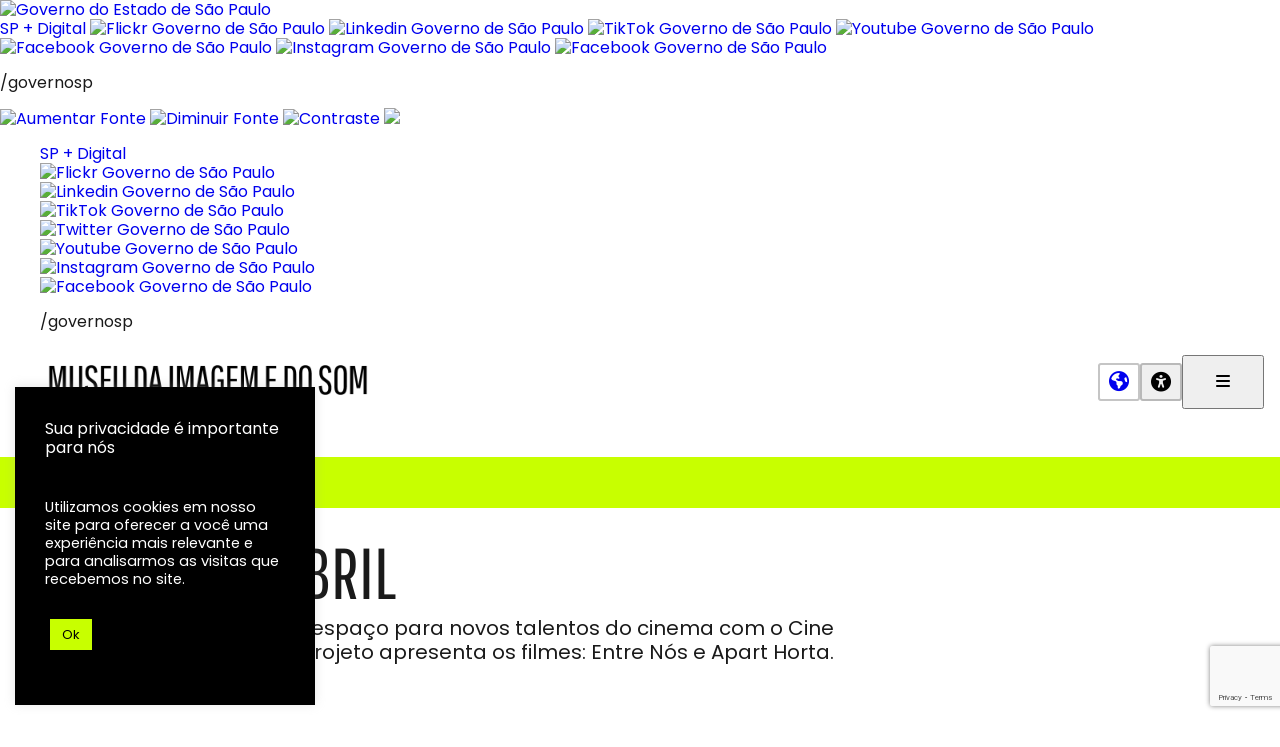

--- FILE ---
content_type: text/html; charset=UTF-8
request_url: https://mis-sp.org.br/evento/cine-mis-abril-2/
body_size: 174929
content:
<!doctype html>
<html lang="pt-BR">
<head>
	<meta charset="UTF-8">
	<meta name="viewport" content="width=device-width, initial-scale=1">
	<link rel="profile" href="https://gmpg.org/xfn/11">
	<link rel="preconnect" href="https://fonts.googleapis.com">
	<link rel="preconnect" href="https://fonts.gstatic.com" crossorigin>

	<script>
	window._mio = window._mio ? window._mio : {};
	window._mio.base_url = 'https://mis-sp.org.br/';
	window._mio.placeholder_image_url = 'https://mis-sp.org.br/wp-content/themes/museuio/assets/img/mio-placeholder-small.jpg';
	document.documentElement.style.setProperty('--vh', `${window.innerHeight * 0.01}px`);
	window.addEventListener('resize', () => {
		document.documentElement.style.setProperty('--vh', `${window.innerHeight * 0.01}px`);
	});
	</script>

	<link rel='stylesheet' id='tribe-events-views-v2-bootstrap-datepicker-styles-css' href='https://mis-sp.org.br/wp-content/plugins/the-events-calendar/vendor/bootstrap-datepicker/css/bootstrap-datepicker.standalone.min.css?ver=6.15.12.2' type='text/css' media='all' />
<link rel='stylesheet' id='tec-variables-skeleton-css' href='https://mis-sp.org.br/wp-content/plugins/the-events-calendar/common/build/css/variables-skeleton.css?ver=6.10.0' type='text/css' media='all' />
<link rel='stylesheet' id='tribe-common-skeleton-style-css' href='https://mis-sp.org.br/wp-content/plugins/the-events-calendar/common/build/css/common-skeleton.css?ver=6.10.0' type='text/css' media='all' />
<link rel='stylesheet' id='tribe-tooltipster-css-css' href='https://mis-sp.org.br/wp-content/plugins/the-events-calendar/common/vendor/tooltipster/tooltipster.bundle.min.css?ver=6.10.0' type='text/css' media='all' />
<link rel='stylesheet' id='tribe-events-views-v2-skeleton-css' href='https://mis-sp.org.br/wp-content/plugins/the-events-calendar/build/css/views-skeleton.css?ver=6.15.12.2' type='text/css' media='all' />
<link rel='stylesheet' id='tec-variables-full-css' href='https://mis-sp.org.br/wp-content/plugins/the-events-calendar/common/build/css/variables-full.css?ver=6.10.0' type='text/css' media='all' />
<link rel='stylesheet' id='tribe-common-full-style-css' href='https://mis-sp.org.br/wp-content/plugins/the-events-calendar/common/build/css/common-full.css?ver=6.10.0' type='text/css' media='all' />
<link rel='stylesheet' id='tribe-events-views-v2-full-css' href='https://mis-sp.org.br/wp-content/plugins/the-events-calendar/build/css/views-full.css?ver=6.15.12.2' type='text/css' media='all' />
<link rel='stylesheet' id='tribe-events-views-v2-print-css' href='https://mis-sp.org.br/wp-content/plugins/the-events-calendar/build/css/views-print.css?ver=6.15.12.2' type='text/css' media='print' />
<meta name='robots' content='index, follow, max-image-preview:large, max-snippet:-1, max-video-preview:-1' />

	<!-- This site is optimized with the Yoast SEO plugin v26.6 - https://yoast.com/wordpress/plugins/seo/ -->
	<title>Cine MIS | Abril - MIS</title>
	<link rel="canonical" href="https://mis-sp.org.br/evento/cine-mis-abril-2/" />
	<meta property="og:locale" content="pt_BR" />
	<meta property="og:type" content="article" />
	<meta property="og:title" content="Cine MIS | Abril - MIS" />
	<meta property="og:description" content="Mensalmente, o MIS abre espa&ccedil;o para novos talentos do cinema com o Cine MIS. A edi&ccedil;&atilde;o de abril do projeto apresenta os filmes: Entre N&oacute;s e Apart Horta. Ingresso gratuito." />
	<meta property="og:url" content="https://mis-sp.org.br/evento/cine-mis-abril-2/" />
	<meta property="og:site_name" content="MIS" />
	<meta property="og:image" content="https://dev.museu.io/projetos/mis/wp-content/uploads/2016/04/2085_0_img_event_im_grande.jpg" />
	<meta property="og:image:width" content="233" />
	<meta property="og:image:height" content="153" />
	<meta property="og:image:type" content="image/jpeg" />
	<meta name="twitter:card" content="summary_large_image" />
	<meta name="twitter:label1" content="Est. tempo de leitura" />
	<meta name="twitter:data1" content="1 minuto" />
	<script type="application/ld+json" class="yoast-schema-graph">{"@context":"https://schema.org","@graph":[{"@type":"WebPage","@id":"https://mis-sp.org.br/evento/cine-mis-abril-2/","url":"https://mis-sp.org.br/evento/cine-mis-abril-2/","name":"Cine MIS | Abril - MIS","isPartOf":{"@id":"https://mis-sp.org.br/#website"},"primaryImageOfPage":{"@id":"https://mis-sp.org.br/evento/cine-mis-abril-2/#primaryimage"},"image":{"@id":"https://mis-sp.org.br/evento/cine-mis-abril-2/#primaryimage"},"thumbnailUrl":"https://mis-sp.org.br/wp-content/uploads/2016/04/2085_0_img_event_im_grande.jpg","datePublished":"2016-04-06T03:00:00+00:00","breadcrumb":{"@id":"https://mis-sp.org.br/evento/cine-mis-abril-2/#breadcrumb"},"inLanguage":"pt-BR","potentialAction":[{"@type":"ReadAction","target":["https://mis-sp.org.br/evento/cine-mis-abril-2/"]}]},{"@type":"ImageObject","inLanguage":"pt-BR","@id":"https://mis-sp.org.br/evento/cine-mis-abril-2/#primaryimage","url":"https://mis-sp.org.br/wp-content/uploads/2016/04/2085_0_img_event_im_grande.jpg","contentUrl":"https://mis-sp.org.br/wp-content/uploads/2016/04/2085_0_img_event_im_grande.jpg","width":233,"height":153},{"@type":"BreadcrumbList","@id":"https://mis-sp.org.br/evento/cine-mis-abril-2/#breadcrumb","itemListElement":[{"@type":"ListItem","position":1,"name":"Início","item":"https://mis-sp.org.br/"},{"@type":"ListItem","position":2,"name":"Eventos","item":"https://mis-sp.org.br/eventos/"},{"@type":"ListItem","position":3,"name":"Cine MIS | Abril"}]},{"@type":"WebSite","@id":"https://mis-sp.org.br/#website","url":"https://mis-sp.org.br/","name":"MIS","description":"Museu da Imagem e do Som","publisher":{"@id":"https://mis-sp.org.br/#organization"},"potentialAction":[{"@type":"SearchAction","target":{"@type":"EntryPoint","urlTemplate":"https://mis-sp.org.br/?s={search_term_string}"},"query-input":{"@type":"PropertyValueSpecification","valueRequired":true,"valueName":"search_term_string"}}],"inLanguage":"pt-BR"},{"@type":"Organization","@id":"https://mis-sp.org.br/#organization","name":"MIS","url":"https://mis-sp.org.br/","logo":{"@type":"ImageObject","inLanguage":"pt-BR","@id":"https://mis-sp.org.br/#/schema/logo/image/","url":"https://mis-sp.org.br/wp-content/uploads/2023/12/cropped-marca-texto.png","contentUrl":"https://mis-sp.org.br/wp-content/uploads/2023/12/cropped-marca-texto.png","width":800,"height":74,"caption":"MIS"},"image":{"@id":"https://mis-sp.org.br/#/schema/logo/image/"}},{"@type":"Event","name":"Cine MIS | Abril","description":"<p>Mensalmente, o MIS abre espa&ccedil;o para novos talentos do cinema com o Cine MIS. A edi&ccedil;&atilde;o de abril do projeto apresenta os filmes: Entre N&oacute;s e Apart Horta. Ingresso gratuito.</p>","image":{"@id":"https://mis-sp.org.br/evento/cine-mis-abril-2/#primaryimage"},"url":"https://mis-sp.org.br/evento/cine-mis-abril-2/","eventAttendanceMode":"https://schema.org/OfflineEventAttendanceMode","eventStatus":"https://schema.org/EventScheduled","startDate":"2016-04-20T10:00:00-03:00","endDate":"2016-04-20T22:00:00-03:00","@id":"https://mis-sp.org.br/evento/cine-mis-abril-2/#event","mainEntityOfPage":{"@id":"https://mis-sp.org.br/evento/cine-mis-abril-2/"}}]}</script>
	<!-- / Yoast SEO plugin. -->


<link rel='dns-prefetch' href='//use.fontawesome.com' />
<link rel="alternate" type="application/rss+xml" title="Feed para MIS &raquo;" href="https://mis-sp.org.br/feed/" />
<link rel="alternate" type="application/rss+xml" title="Feed de comentários para MIS &raquo;" href="https://mis-sp.org.br/comments/feed/" />
<link rel="alternate" type="text/calendar" title="MIS &raquo; do iCal Feed" href="https://mis-sp.org.br/eventos/?ical=1" />
<link rel="alternate" title="oEmbed (JSON)" type="application/json+oembed" href="https://mis-sp.org.br/wp-json/oembed/1.0/embed?url=https%3A%2F%2Fmis-sp.org.br%2Fevento%2Fcine-mis-abril-2%2F&#038;lang=pt" />
<link rel="alternate" title="oEmbed (XML)" type="text/xml+oembed" href="https://mis-sp.org.br/wp-json/oembed/1.0/embed?url=https%3A%2F%2Fmis-sp.org.br%2Fevento%2Fcine-mis-abril-2%2F&#038;format=xml&#038;lang=pt" />
<style id='wp-img-auto-sizes-contain-inline-css' type='text/css'>
img:is([sizes=auto i],[sizes^="auto," i]){contain-intrinsic-size:3000px 1500px}
/*# sourceURL=wp-img-auto-sizes-contain-inline-css */
</style>
<style id='mio-core-cover-extensions-inline-css' type='text/css'>

        @media screen and (min-width: 1024px) {
            .has-mio-min-height--desktop {
                min-height: var(--mio-min-height--desktop, auto) !important;
            }
        }
    
/*# sourceURL=mio-core-cover-extensions-inline-css */
</style>
<style id='mio-core-group-extensions-inline-css' type='text/css'>

        @media screen and (min-width: 1024px) {
            .has-mio-min-height--desktop {
                min-height: var(--mio-min-height--desktop, auto) !important;
            }
        }
    
/*# sourceURL=mio-core-group-extensions-inline-css */
</style>
<style id='mio-core-details-extensions-inline-css' type='text/css'>

        /**
         * Details block museuio extensions
         */
        .wp-block-details {
            --mio-svg-icon-size: 1.125rem;

            width: 100%;
            margin-bottom: 0;
            padding-top: 0;
            padding-bottom: 0;
        }

        .wp-block-details.has-mio-content-alignment--title > *:not(summary) {
            margin-left: calc(var(--mio-svg-icon-size) * 1.5);
            margin-inline-start: calc(var(--mio-svg-icon-size) * 1.5);
        }

        .wp-block-details > summary {
            display: grid;
            grid-template-columns: var(--mio-svg-icon-size) 1fr;
            gap: calc(var(--mio-svg-icon-size) * 0.5);
            align-items: center;
            padding: 0;
            margin-bottom: 0;
            cursor: pointer;
        }
            
        .wp-block-details > summary ::marker {
            list-style-type: none;
            content: "";
        }
        .wp-block-details > summary::-webkit-details-marker {
            display:none;
        }

        .wp-block-details > summary::before {
            content: "";
            display: inline-block;
            background-image: url("[data-uri]");
            background-repeat: no-repeat;
            width: var(--mio-svg-icon-size);
            height: var(--mio-svg-icon-size);
            color: inherit;
        }

        .wp-block-details[open] > summary::before {
            /*content: url("[data-uri]");*/
            background-image: url("[data-uri]");
        }

        .wp-block-details.has-mio-svg-icon-open:not([open]) > summary::before {
            background-image: var(--mio-svg-icon-open);
        }

        .wp-block-details.has-mio-svg-icon-close[open] > summary::before {
            background-image: var(--mio-svg-icon-close);
        }
    
/*# sourceURL=mio-core-details-extensions-inline-css */
</style>
<link rel='stylesheet' id='tribe-accessibility-css-css' href='https://mis-sp.org.br/wp-content/plugins/the-events-calendar/common/build/css/accessibility.css?ver=6.10.0' type='text/css' media='all' />
<link rel='stylesheet' id='tribe-events-full-calendar-style-css' href='https://mis-sp.org.br/wp-content/plugins/the-events-calendar/build/css/tribe-events-full.css?ver=6.15.12.2' type='text/css' media='all' />
<link rel='stylesheet' id='tribe-events-custom-jquery-styles-css' href='https://mis-sp.org.br/wp-content/plugins/the-events-calendar/vendor/jquery/smoothness/jquery-ui-1.8.23.custom.css?ver=6.15.12.2' type='text/css' media='all' />
<link rel='stylesheet' id='tribe-events-bootstrap-datepicker-css-css' href='https://mis-sp.org.br/wp-content/plugins/the-events-calendar/vendor/bootstrap-datepicker/css/bootstrap-datepicker.standalone.min.css?ver=6.15.12.2' type='text/css' media='all' />
<link rel='stylesheet' id='tribe-events-calendar-style-css' href='https://mis-sp.org.br/wp-content/plugins/the-events-calendar/build/css/tribe-events-theme.css?ver=6.15.12.2' type='text/css' media='all' />
<link rel='stylesheet' id='tribe-events-calendar-full-mobile-style-css' href='https://mis-sp.org.br/wp-content/plugins/the-events-calendar/build/css/tribe-events-full-mobile.css?ver=6.15.12.2' type='text/css' media='only screen and (max-width: 768px)' />
<link rel='stylesheet' id='tribe-events-block-event-links-css' href='https://mis-sp.org.br/wp-content/plugins/the-events-calendar/build/event-links/frontend.css?ver=6.15.12.2' type='text/css' media='all' />
<link rel='stylesheet' id='tribe-events-calendar-mobile-style-css' href='https://mis-sp.org.br/wp-content/plugins/the-events-calendar/build/css/tribe-events-theme-mobile.css?ver=6.15.12.2' type='text/css' media='only screen and (max-width: 768px)' />
<style id='wp-emoji-styles-inline-css' type='text/css'>

	img.wp-smiley, img.emoji {
		display: inline !important;
		border: none !important;
		box-shadow: none !important;
		height: 1em !important;
		width: 1em !important;
		margin: 0 0.07em !important;
		vertical-align: -0.1em !important;
		background: none !important;
		padding: 0 !important;
	}
/*# sourceURL=wp-emoji-styles-inline-css */
</style>
<link rel='stylesheet' id='wp-block-library-css' href='https://mis-sp.org.br/wp-includes/css/dist/block-library/style.min.css?ver=6.9' type='text/css' media='all' />
<style id='wp-block-heading-inline-css' type='text/css'>
h1:where(.wp-block-heading).has-background,h2:where(.wp-block-heading).has-background,h3:where(.wp-block-heading).has-background,h4:where(.wp-block-heading).has-background,h5:where(.wp-block-heading).has-background,h6:where(.wp-block-heading).has-background{padding:1.25em 2.375em}h1.has-text-align-left[style*=writing-mode]:where([style*=vertical-lr]),h1.has-text-align-right[style*=writing-mode]:where([style*=vertical-rl]),h2.has-text-align-left[style*=writing-mode]:where([style*=vertical-lr]),h2.has-text-align-right[style*=writing-mode]:where([style*=vertical-rl]),h3.has-text-align-left[style*=writing-mode]:where([style*=vertical-lr]),h3.has-text-align-right[style*=writing-mode]:where([style*=vertical-rl]),h4.has-text-align-left[style*=writing-mode]:where([style*=vertical-lr]),h4.has-text-align-right[style*=writing-mode]:where([style*=vertical-rl]),h5.has-text-align-left[style*=writing-mode]:where([style*=vertical-lr]),h5.has-text-align-right[style*=writing-mode]:where([style*=vertical-rl]),h6.has-text-align-left[style*=writing-mode]:where([style*=vertical-lr]),h6.has-text-align-right[style*=writing-mode]:where([style*=vertical-rl]){rotate:180deg}
/*# sourceURL=https://mis-sp.org.br/wp-includes/blocks/heading/style.min.css */
</style>
<style id='wp-block-image-inline-css' type='text/css'>
.wp-block-image>a,.wp-block-image>figure>a{display:inline-block}.wp-block-image img{box-sizing:border-box;height:auto;max-width:100%;vertical-align:bottom}@media not (prefers-reduced-motion){.wp-block-image img.hide{visibility:hidden}.wp-block-image img.show{animation:show-content-image .4s}}.wp-block-image[style*=border-radius] img,.wp-block-image[style*=border-radius]>a{border-radius:inherit}.wp-block-image.has-custom-border img{box-sizing:border-box}.wp-block-image.aligncenter{text-align:center}.wp-block-image.alignfull>a,.wp-block-image.alignwide>a{width:100%}.wp-block-image.alignfull img,.wp-block-image.alignwide img{height:auto;width:100%}.wp-block-image .aligncenter,.wp-block-image .alignleft,.wp-block-image .alignright,.wp-block-image.aligncenter,.wp-block-image.alignleft,.wp-block-image.alignright{display:table}.wp-block-image .aligncenter>figcaption,.wp-block-image .alignleft>figcaption,.wp-block-image .alignright>figcaption,.wp-block-image.aligncenter>figcaption,.wp-block-image.alignleft>figcaption,.wp-block-image.alignright>figcaption{caption-side:bottom;display:table-caption}.wp-block-image .alignleft{float:left;margin:.5em 1em .5em 0}.wp-block-image .alignright{float:right;margin:.5em 0 .5em 1em}.wp-block-image .aligncenter{margin-left:auto;margin-right:auto}.wp-block-image :where(figcaption){margin-bottom:1em;margin-top:.5em}.wp-block-image.is-style-circle-mask img{border-radius:9999px}@supports ((-webkit-mask-image:none) or (mask-image:none)) or (-webkit-mask-image:none){.wp-block-image.is-style-circle-mask img{border-radius:0;-webkit-mask-image:url('data:image/svg+xml;utf8,<svg viewBox="0 0 100 100" xmlns="http://www.w3.org/2000/svg"><circle cx="50" cy="50" r="50"/></svg>');mask-image:url('data:image/svg+xml;utf8,<svg viewBox="0 0 100 100" xmlns="http://www.w3.org/2000/svg"><circle cx="50" cy="50" r="50"/></svg>');mask-mode:alpha;-webkit-mask-position:center;mask-position:center;-webkit-mask-repeat:no-repeat;mask-repeat:no-repeat;-webkit-mask-size:contain;mask-size:contain}}:root :where(.wp-block-image.is-style-rounded img,.wp-block-image .is-style-rounded img){border-radius:9999px}.wp-block-image figure{margin:0}.wp-lightbox-container{display:flex;flex-direction:column;position:relative}.wp-lightbox-container img{cursor:zoom-in}.wp-lightbox-container img:hover+button{opacity:1}.wp-lightbox-container button{align-items:center;backdrop-filter:blur(16px) saturate(180%);background-color:#5a5a5a40;border:none;border-radius:4px;cursor:zoom-in;display:flex;height:20px;justify-content:center;opacity:0;padding:0;position:absolute;right:16px;text-align:center;top:16px;width:20px;z-index:100}@media not (prefers-reduced-motion){.wp-lightbox-container button{transition:opacity .2s ease}}.wp-lightbox-container button:focus-visible{outline:3px auto #5a5a5a40;outline:3px auto -webkit-focus-ring-color;outline-offset:3px}.wp-lightbox-container button:hover{cursor:pointer;opacity:1}.wp-lightbox-container button:focus{opacity:1}.wp-lightbox-container button:focus,.wp-lightbox-container button:hover,.wp-lightbox-container button:not(:hover):not(:active):not(.has-background){background-color:#5a5a5a40;border:none}.wp-lightbox-overlay{box-sizing:border-box;cursor:zoom-out;height:100vh;left:0;overflow:hidden;position:fixed;top:0;visibility:hidden;width:100%;z-index:100000}.wp-lightbox-overlay .close-button{align-items:center;cursor:pointer;display:flex;justify-content:center;min-height:40px;min-width:40px;padding:0;position:absolute;right:calc(env(safe-area-inset-right) + 16px);top:calc(env(safe-area-inset-top) + 16px);z-index:5000000}.wp-lightbox-overlay .close-button:focus,.wp-lightbox-overlay .close-button:hover,.wp-lightbox-overlay .close-button:not(:hover):not(:active):not(.has-background){background:none;border:none}.wp-lightbox-overlay .lightbox-image-container{height:var(--wp--lightbox-container-height);left:50%;overflow:hidden;position:absolute;top:50%;transform:translate(-50%,-50%);transform-origin:top left;width:var(--wp--lightbox-container-width);z-index:9999999999}.wp-lightbox-overlay .wp-block-image{align-items:center;box-sizing:border-box;display:flex;height:100%;justify-content:center;margin:0;position:relative;transform-origin:0 0;width:100%;z-index:3000000}.wp-lightbox-overlay .wp-block-image img{height:var(--wp--lightbox-image-height);min-height:var(--wp--lightbox-image-height);min-width:var(--wp--lightbox-image-width);width:var(--wp--lightbox-image-width)}.wp-lightbox-overlay .wp-block-image figcaption{display:none}.wp-lightbox-overlay button{background:none;border:none}.wp-lightbox-overlay .scrim{background-color:#fff;height:100%;opacity:.9;position:absolute;width:100%;z-index:2000000}.wp-lightbox-overlay.active{visibility:visible}@media not (prefers-reduced-motion){.wp-lightbox-overlay.active{animation:turn-on-visibility .25s both}.wp-lightbox-overlay.active img{animation:turn-on-visibility .35s both}.wp-lightbox-overlay.show-closing-animation:not(.active){animation:turn-off-visibility .35s both}.wp-lightbox-overlay.show-closing-animation:not(.active) img{animation:turn-off-visibility .25s both}.wp-lightbox-overlay.zoom.active{animation:none;opacity:1;visibility:visible}.wp-lightbox-overlay.zoom.active .lightbox-image-container{animation:lightbox-zoom-in .4s}.wp-lightbox-overlay.zoom.active .lightbox-image-container img{animation:none}.wp-lightbox-overlay.zoom.active .scrim{animation:turn-on-visibility .4s forwards}.wp-lightbox-overlay.zoom.show-closing-animation:not(.active){animation:none}.wp-lightbox-overlay.zoom.show-closing-animation:not(.active) .lightbox-image-container{animation:lightbox-zoom-out .4s}.wp-lightbox-overlay.zoom.show-closing-animation:not(.active) .lightbox-image-container img{animation:none}.wp-lightbox-overlay.zoom.show-closing-animation:not(.active) .scrim{animation:turn-off-visibility .4s forwards}}@keyframes show-content-image{0%{visibility:hidden}99%{visibility:hidden}to{visibility:visible}}@keyframes turn-on-visibility{0%{opacity:0}to{opacity:1}}@keyframes turn-off-visibility{0%{opacity:1;visibility:visible}99%{opacity:0;visibility:visible}to{opacity:0;visibility:hidden}}@keyframes lightbox-zoom-in{0%{transform:translate(calc((-100vw + var(--wp--lightbox-scrollbar-width))/2 + var(--wp--lightbox-initial-left-position)),calc(-50vh + var(--wp--lightbox-initial-top-position))) scale(var(--wp--lightbox-scale))}to{transform:translate(-50%,-50%) scale(1)}}@keyframes lightbox-zoom-out{0%{transform:translate(-50%,-50%) scale(1);visibility:visible}99%{visibility:visible}to{transform:translate(calc((-100vw + var(--wp--lightbox-scrollbar-width))/2 + var(--wp--lightbox-initial-left-position)),calc(-50vh + var(--wp--lightbox-initial-top-position))) scale(var(--wp--lightbox-scale));visibility:hidden}}
/*# sourceURL=https://mis-sp.org.br/wp-includes/blocks/image/style.min.css */
</style>
<style id='wp-block-image-theme-inline-css' type='text/css'>
:root :where(.wp-block-image figcaption){color:#555;font-size:13px;text-align:center}.is-dark-theme :root :where(.wp-block-image figcaption){color:#ffffffa6}.wp-block-image{margin:0 0 1em}
/*# sourceURL=https://mis-sp.org.br/wp-includes/blocks/image/theme.min.css */
</style>
<style id='wp-block-group-inline-css' type='text/css'>
.wp-block-group{box-sizing:border-box}:where(.wp-block-group.wp-block-group-is-layout-constrained){position:relative}
/*# sourceURL=https://mis-sp.org.br/wp-includes/blocks/group/style.min.css */
</style>
<style id='wp-block-group-theme-inline-css' type='text/css'>
:where(.wp-block-group.has-background){padding:1.25em 2.375em}
/*# sourceURL=https://mis-sp.org.br/wp-includes/blocks/group/theme.min.css */
</style>
<style id='wp-block-paragraph-inline-css' type='text/css'>
.is-small-text{font-size:.875em}.is-regular-text{font-size:1em}.is-large-text{font-size:2.25em}.is-larger-text{font-size:3em}.has-drop-cap:not(:focus):first-letter{float:left;font-size:8.4em;font-style:normal;font-weight:100;line-height:.68;margin:.05em .1em 0 0;text-transform:uppercase}body.rtl .has-drop-cap:not(:focus):first-letter{float:none;margin-left:.1em}p.has-drop-cap.has-background{overflow:hidden}:root :where(p.has-background){padding:1.25em 2.375em}:where(p.has-text-color:not(.has-link-color)) a{color:inherit}p.has-text-align-left[style*="writing-mode:vertical-lr"],p.has-text-align-right[style*="writing-mode:vertical-rl"]{rotate:180deg}
/*# sourceURL=https://mis-sp.org.br/wp-includes/blocks/paragraph/style.min.css */
</style>
<style id='wp-block-separator-inline-css' type='text/css'>
@charset "UTF-8";.wp-block-separator{border:none;border-top:2px solid}:root :where(.wp-block-separator.is-style-dots){height:auto;line-height:1;text-align:center}:root :where(.wp-block-separator.is-style-dots):before{color:currentColor;content:"···";font-family:serif;font-size:1.5em;letter-spacing:2em;padding-left:2em}.wp-block-separator.is-style-dots{background:none!important;border:none!important}
/*# sourceURL=https://mis-sp.org.br/wp-includes/blocks/separator/style.min.css */
</style>
<style id='wp-block-separator-theme-inline-css' type='text/css'>
.wp-block-separator.has-css-opacity{opacity:.4}.wp-block-separator{border:none;border-bottom:2px solid;margin-left:auto;margin-right:auto}.wp-block-separator.has-alpha-channel-opacity{opacity:1}.wp-block-separator:not(.is-style-wide):not(.is-style-dots){width:100px}.wp-block-separator.has-background:not(.is-style-dots){border-bottom:none;height:1px}.wp-block-separator.has-background:not(.is-style-wide):not(.is-style-dots){height:2px}
/*# sourceURL=https://mis-sp.org.br/wp-includes/blocks/separator/theme.min.css */
</style>
<style id='wp-block-social-links-inline-css' type='text/css'>
.wp-block-social-links{background:none;box-sizing:border-box;margin-left:0;padding-left:0;padding-right:0;text-indent:0}.wp-block-social-links .wp-social-link a,.wp-block-social-links .wp-social-link a:hover{border-bottom:0;box-shadow:none;text-decoration:none}.wp-block-social-links .wp-social-link svg{height:1em;width:1em}.wp-block-social-links .wp-social-link span:not(.screen-reader-text){font-size:.65em;margin-left:.5em;margin-right:.5em}.wp-block-social-links.has-small-icon-size{font-size:16px}.wp-block-social-links,.wp-block-social-links.has-normal-icon-size{font-size:24px}.wp-block-social-links.has-large-icon-size{font-size:36px}.wp-block-social-links.has-huge-icon-size{font-size:48px}.wp-block-social-links.aligncenter{display:flex;justify-content:center}.wp-block-social-links.alignright{justify-content:flex-end}.wp-block-social-link{border-radius:9999px;display:block}@media not (prefers-reduced-motion){.wp-block-social-link{transition:transform .1s ease}}.wp-block-social-link{height:auto}.wp-block-social-link a{align-items:center;display:flex;line-height:0}.wp-block-social-link:hover{transform:scale(1.1)}.wp-block-social-links .wp-block-social-link.wp-social-link{display:inline-block;margin:0;padding:0}.wp-block-social-links .wp-block-social-link.wp-social-link .wp-block-social-link-anchor,.wp-block-social-links .wp-block-social-link.wp-social-link .wp-block-social-link-anchor svg,.wp-block-social-links .wp-block-social-link.wp-social-link .wp-block-social-link-anchor:active,.wp-block-social-links .wp-block-social-link.wp-social-link .wp-block-social-link-anchor:hover,.wp-block-social-links .wp-block-social-link.wp-social-link .wp-block-social-link-anchor:visited{color:currentColor;fill:currentColor}:where(.wp-block-social-links:not(.is-style-logos-only)) .wp-social-link{background-color:#f0f0f0;color:#444}:where(.wp-block-social-links:not(.is-style-logos-only)) .wp-social-link-amazon{background-color:#f90;color:#fff}:where(.wp-block-social-links:not(.is-style-logos-only)) .wp-social-link-bandcamp{background-color:#1ea0c3;color:#fff}:where(.wp-block-social-links:not(.is-style-logos-only)) .wp-social-link-behance{background-color:#0757fe;color:#fff}:where(.wp-block-social-links:not(.is-style-logos-only)) .wp-social-link-bluesky{background-color:#0a7aff;color:#fff}:where(.wp-block-social-links:not(.is-style-logos-only)) .wp-social-link-codepen{background-color:#1e1f26;color:#fff}:where(.wp-block-social-links:not(.is-style-logos-only)) .wp-social-link-deviantart{background-color:#02e49b;color:#fff}:where(.wp-block-social-links:not(.is-style-logos-only)) .wp-social-link-discord{background-color:#5865f2;color:#fff}:where(.wp-block-social-links:not(.is-style-logos-only)) .wp-social-link-dribbble{background-color:#e94c89;color:#fff}:where(.wp-block-social-links:not(.is-style-logos-only)) .wp-social-link-dropbox{background-color:#4280ff;color:#fff}:where(.wp-block-social-links:not(.is-style-logos-only)) .wp-social-link-etsy{background-color:#f45800;color:#fff}:where(.wp-block-social-links:not(.is-style-logos-only)) .wp-social-link-facebook{background-color:#0866ff;color:#fff}:where(.wp-block-social-links:not(.is-style-logos-only)) .wp-social-link-fivehundredpx{background-color:#000;color:#fff}:where(.wp-block-social-links:not(.is-style-logos-only)) .wp-social-link-flickr{background-color:#0461dd;color:#fff}:where(.wp-block-social-links:not(.is-style-logos-only)) .wp-social-link-foursquare{background-color:#e65678;color:#fff}:where(.wp-block-social-links:not(.is-style-logos-only)) .wp-social-link-github{background-color:#24292d;color:#fff}:where(.wp-block-social-links:not(.is-style-logos-only)) .wp-social-link-goodreads{background-color:#eceadd;color:#382110}:where(.wp-block-social-links:not(.is-style-logos-only)) .wp-social-link-google{background-color:#ea4434;color:#fff}:where(.wp-block-social-links:not(.is-style-logos-only)) .wp-social-link-gravatar{background-color:#1d4fc4;color:#fff}:where(.wp-block-social-links:not(.is-style-logos-only)) .wp-social-link-instagram{background-color:#f00075;color:#fff}:where(.wp-block-social-links:not(.is-style-logos-only)) .wp-social-link-lastfm{background-color:#e21b24;color:#fff}:where(.wp-block-social-links:not(.is-style-logos-only)) .wp-social-link-linkedin{background-color:#0d66c2;color:#fff}:where(.wp-block-social-links:not(.is-style-logos-only)) .wp-social-link-mastodon{background-color:#3288d4;color:#fff}:where(.wp-block-social-links:not(.is-style-logos-only)) .wp-social-link-medium{background-color:#000;color:#fff}:where(.wp-block-social-links:not(.is-style-logos-only)) .wp-social-link-meetup{background-color:#f6405f;color:#fff}:where(.wp-block-social-links:not(.is-style-logos-only)) .wp-social-link-patreon{background-color:#000;color:#fff}:where(.wp-block-social-links:not(.is-style-logos-only)) .wp-social-link-pinterest{background-color:#e60122;color:#fff}:where(.wp-block-social-links:not(.is-style-logos-only)) .wp-social-link-pocket{background-color:#ef4155;color:#fff}:where(.wp-block-social-links:not(.is-style-logos-only)) .wp-social-link-reddit{background-color:#ff4500;color:#fff}:where(.wp-block-social-links:not(.is-style-logos-only)) .wp-social-link-skype{background-color:#0478d7;color:#fff}:where(.wp-block-social-links:not(.is-style-logos-only)) .wp-social-link-snapchat{background-color:#fefc00;color:#fff;stroke:#000}:where(.wp-block-social-links:not(.is-style-logos-only)) .wp-social-link-soundcloud{background-color:#ff5600;color:#fff}:where(.wp-block-social-links:not(.is-style-logos-only)) .wp-social-link-spotify{background-color:#1bd760;color:#fff}:where(.wp-block-social-links:not(.is-style-logos-only)) .wp-social-link-telegram{background-color:#2aabee;color:#fff}:where(.wp-block-social-links:not(.is-style-logos-only)) .wp-social-link-threads{background-color:#000;color:#fff}:where(.wp-block-social-links:not(.is-style-logos-only)) .wp-social-link-tiktok{background-color:#000;color:#fff}:where(.wp-block-social-links:not(.is-style-logos-only)) .wp-social-link-tumblr{background-color:#011835;color:#fff}:where(.wp-block-social-links:not(.is-style-logos-only)) .wp-social-link-twitch{background-color:#6440a4;color:#fff}:where(.wp-block-social-links:not(.is-style-logos-only)) .wp-social-link-twitter{background-color:#1da1f2;color:#fff}:where(.wp-block-social-links:not(.is-style-logos-only)) .wp-social-link-vimeo{background-color:#1eb7ea;color:#fff}:where(.wp-block-social-links:not(.is-style-logos-only)) .wp-social-link-vk{background-color:#4680c2;color:#fff}:where(.wp-block-social-links:not(.is-style-logos-only)) .wp-social-link-wordpress{background-color:#3499cd;color:#fff}:where(.wp-block-social-links:not(.is-style-logos-only)) .wp-social-link-whatsapp{background-color:#25d366;color:#fff}:where(.wp-block-social-links:not(.is-style-logos-only)) .wp-social-link-x{background-color:#000;color:#fff}:where(.wp-block-social-links:not(.is-style-logos-only)) .wp-social-link-yelp{background-color:#d32422;color:#fff}:where(.wp-block-social-links:not(.is-style-logos-only)) .wp-social-link-youtube{background-color:red;color:#fff}:where(.wp-block-social-links.is-style-logos-only) .wp-social-link{background:none}:where(.wp-block-social-links.is-style-logos-only) .wp-social-link svg{height:1.25em;width:1.25em}:where(.wp-block-social-links.is-style-logos-only) .wp-social-link-amazon{color:#f90}:where(.wp-block-social-links.is-style-logos-only) .wp-social-link-bandcamp{color:#1ea0c3}:where(.wp-block-social-links.is-style-logos-only) .wp-social-link-behance{color:#0757fe}:where(.wp-block-social-links.is-style-logos-only) .wp-social-link-bluesky{color:#0a7aff}:where(.wp-block-social-links.is-style-logos-only) .wp-social-link-codepen{color:#1e1f26}:where(.wp-block-social-links.is-style-logos-only) .wp-social-link-deviantart{color:#02e49b}:where(.wp-block-social-links.is-style-logos-only) .wp-social-link-discord{color:#5865f2}:where(.wp-block-social-links.is-style-logos-only) .wp-social-link-dribbble{color:#e94c89}:where(.wp-block-social-links.is-style-logos-only) .wp-social-link-dropbox{color:#4280ff}:where(.wp-block-social-links.is-style-logos-only) .wp-social-link-etsy{color:#f45800}:where(.wp-block-social-links.is-style-logos-only) .wp-social-link-facebook{color:#0866ff}:where(.wp-block-social-links.is-style-logos-only) .wp-social-link-fivehundredpx{color:#000}:where(.wp-block-social-links.is-style-logos-only) .wp-social-link-flickr{color:#0461dd}:where(.wp-block-social-links.is-style-logos-only) .wp-social-link-foursquare{color:#e65678}:where(.wp-block-social-links.is-style-logos-only) .wp-social-link-github{color:#24292d}:where(.wp-block-social-links.is-style-logos-only) .wp-social-link-goodreads{color:#382110}:where(.wp-block-social-links.is-style-logos-only) .wp-social-link-google{color:#ea4434}:where(.wp-block-social-links.is-style-logos-only) .wp-social-link-gravatar{color:#1d4fc4}:where(.wp-block-social-links.is-style-logos-only) .wp-social-link-instagram{color:#f00075}:where(.wp-block-social-links.is-style-logos-only) .wp-social-link-lastfm{color:#e21b24}:where(.wp-block-social-links.is-style-logos-only) .wp-social-link-linkedin{color:#0d66c2}:where(.wp-block-social-links.is-style-logos-only) .wp-social-link-mastodon{color:#3288d4}:where(.wp-block-social-links.is-style-logos-only) .wp-social-link-medium{color:#000}:where(.wp-block-social-links.is-style-logos-only) .wp-social-link-meetup{color:#f6405f}:where(.wp-block-social-links.is-style-logos-only) .wp-social-link-patreon{color:#000}:where(.wp-block-social-links.is-style-logos-only) .wp-social-link-pinterest{color:#e60122}:where(.wp-block-social-links.is-style-logos-only) .wp-social-link-pocket{color:#ef4155}:where(.wp-block-social-links.is-style-logos-only) .wp-social-link-reddit{color:#ff4500}:where(.wp-block-social-links.is-style-logos-only) .wp-social-link-skype{color:#0478d7}:where(.wp-block-social-links.is-style-logos-only) .wp-social-link-snapchat{color:#fff;stroke:#000}:where(.wp-block-social-links.is-style-logos-only) .wp-social-link-soundcloud{color:#ff5600}:where(.wp-block-social-links.is-style-logos-only) .wp-social-link-spotify{color:#1bd760}:where(.wp-block-social-links.is-style-logos-only) .wp-social-link-telegram{color:#2aabee}:where(.wp-block-social-links.is-style-logos-only) .wp-social-link-threads{color:#000}:where(.wp-block-social-links.is-style-logos-only) .wp-social-link-tiktok{color:#000}:where(.wp-block-social-links.is-style-logos-only) .wp-social-link-tumblr{color:#011835}:where(.wp-block-social-links.is-style-logos-only) .wp-social-link-twitch{color:#6440a4}:where(.wp-block-social-links.is-style-logos-only) .wp-social-link-twitter{color:#1da1f2}:where(.wp-block-social-links.is-style-logos-only) .wp-social-link-vimeo{color:#1eb7ea}:where(.wp-block-social-links.is-style-logos-only) .wp-social-link-vk{color:#4680c2}:where(.wp-block-social-links.is-style-logos-only) .wp-social-link-whatsapp{color:#25d366}:where(.wp-block-social-links.is-style-logos-only) .wp-social-link-wordpress{color:#3499cd}:where(.wp-block-social-links.is-style-logos-only) .wp-social-link-x{color:#000}:where(.wp-block-social-links.is-style-logos-only) .wp-social-link-yelp{color:#d32422}:where(.wp-block-social-links.is-style-logos-only) .wp-social-link-youtube{color:red}.wp-block-social-links.is-style-pill-shape .wp-social-link{width:auto}:root :where(.wp-block-social-links .wp-social-link a){padding:.25em}:root :where(.wp-block-social-links.is-style-logos-only .wp-social-link a){padding:0}:root :where(.wp-block-social-links.is-style-pill-shape .wp-social-link a){padding-left:.6666666667em;padding-right:.6666666667em}.wp-block-social-links:not(.has-icon-color):not(.has-icon-background-color) .wp-social-link-snapchat .wp-block-social-link-label{color:#000}
/*# sourceURL=https://mis-sp.org.br/wp-includes/blocks/social-links/style.min.css */
</style>
<style id='wp-block-spacer-inline-css' type='text/css'>
.wp-block-spacer{clear:both}
/*# sourceURL=https://mis-sp.org.br/wp-includes/blocks/spacer/style.min.css */
</style>
<style id='museuio-companion-section-style-inline-css' type='text/css'>
.is-mio-classic-template .wp-site-blocks>.mio-site-content-wrapper>.wp-block-post-content>.wp-block-museuio-companion-section,.is-mio-classic-template .wp-site-blocks>.wp-block-museuio-companion-section,.is-mio-classic-template .wp-site-blocks>.wp-block-template-part>.wp-block-museuio-companion-section{padding-left:0;padding-right:0}.wp-block-museuio-companion-section{margin-left:calc(50% - 50vw + var(--mio-scrollbar-width)/2)!important;margin-right:calc(50% - 50vw + var(--mio-scrollbar-width)/2)!important;max-width:none!important}.wp-block-museuio-companion-section.mio-section-content-max>.mio-section__content{margin-left:0;margin-right:0;max-width:none;padding-left:0;padding-right:0}.wp-block-museuio-companion-section.mio-section-content-max-safe>.mio-section__content{margin-left:var(--mio-side-margin);margin-right:var(--mio-side-margin);max-width:none;padding-left:0;padding-right:0}.wp-block-museuio-companion-section.mio-section-content-boxed>.mio-section__content{margin-left:auto;margin-right:auto;max-width:calc(min(100%,var(--mio-boxed-width)) - var(--mio-side-margin)*2)}.wp-block-museuio-companion-section.mio-section-content-wide>.mio-section__content{margin-left:auto;margin-right:auto;max-width:calc(min(100%,var(--mio-max-content-width--wide)) - var(--mio-side-margin)*2)!important}@media screen and (min-width:1024px){.wp-block-museuio-companion-section.mio-section-content-wide>.mio-section__content{margin-left:calc(50% - var(--mio-max-content-width--wide)/2 + var(--mio-side-margin))}}.wp-block-museuio-companion-section.mio-section-content-normal>.mio-section__content{margin-left:auto;margin-right:calc(var(--mio-side-margin)*2);max-width:calc(var(--mio-max-content-width--normal) - var(--mio-side-margin)*2)!important}@media screen and (min-width:1024px){.wp-block-museuio-companion-section.mio-section-content-normal>.mio-section__content{margin-left:calc(50% - var(--mio-max-content-width--wide)/2 + var(--mio-side-margin));margin-right:auto}}.wp-block-museuio-companion-section .mio-section__content{height:100%}.wp-block-museuio-companion-section>.mio-section-link{color:inherit!important;cursor:pointer;display:block;height:100%;margin-left:calc(var(--mio-side-margin)*-1)!important;margin-right:calc(var(--mio-side-margin)*-1)!important;max-width:none!important;min-height:var(--mio-section-min-height);padding-left:0;padding-right:0;text-decoration:none!important}

/*# sourceURL=https://mis-sp.org.br/wp-content/plugins/museuio-companion/build/blocks/section/style-index.css */
</style>
<style id='museuio-companion-grid-style-inline-css' type='text/css'>
:root{--mio-grid-fixed-row-height:16px;--mio-grid-fixed-row-height--desktop:24px}.wp-block-museuio-companion-grid .mio-display-grid__content{display:grid;gap:var(--mio-grid-row-gap) var(--mio-grid-column-gap);grid-auto-rows:var(--mio-grid-fixed-row-height);grid-template-columns:1fr 1fr}@media screen and (min-width:1024px){.wp-block-museuio-companion-grid .mio-display-grid__content{grid-auto-rows:var(--mio-grid-fixed-row-height--desktop);grid-template-columns:repeat(12,1fr)}}.wp-block-museuio-companion-grid.mio-auto-grid-row-height .mio-display-grid__content{grid-auto-flow:row;grid-auto-rows:auto}

/*# sourceURL=https://mis-sp.org.br/wp-content/plugins/museuio-companion/build/blocks/grid/style-index.css */
</style>
<link rel='stylesheet' id='museuio-companion-featured-item-a-style-css' href='https://mis-sp.org.br/wp-content/plugins/museuio-companion/build/blocks/featured-item-a/style-index.css?ver=1.39.5' type='text/css' media='all' />
<style id='museuio-companion-logo-bar-style-inline-css' type='text/css'>
.wp-block-museuio-companion-logo-bar .mio-logo-bar{display:flex;flex-wrap:wrap;max-width:100%}.wp-block-museuio-companion-logo-bar .wp-block-museuio-companion-logo-bar-item{margin-bottom:var(--logo-margin-vertical);margin-right:var(--logo-margin-horizontal)}.wp-block-museuio-companion-logo-bar .mio-logo-bar-item-block-fields{display:flex;flex-direction:column;height:100%;justify-content:flex-end}.wp-block-museuio-companion-logo-bar .mio-logo-bar-item__title{font-size:.75rem;font-weight:300;line-height:1.125rem;margin:0 0 6px;padding:0}.wp-block-museuio-companion-logo-bar .mio-logo-bar-item__image{align-items:center;display:flex;flex:0 1 var(--image-area-height);flex-direction:row;justify-content:flex-start}.wp-block-museuio-companion-logo-bar .mio-logo-bar-item__image img{max-height:var(--image-area-height)}

/*# sourceURL=https://mis-sp.org.br/wp-content/plugins/museuio-companion/build/blocks/logo-bar/style-index.css */
</style>
<style id='museuio-companion-logo-bar-item-style-inline-css' type='text/css'>


/*# sourceURL=https://mis-sp.org.br/wp-content/plugins/museuio-companion/build/blocks/logo-bar-item/style-index.css */
</style>
<style id='global-styles-inline-css' type='text/css'>
:root{--wp--preset--aspect-ratio--square: 1;--wp--preset--aspect-ratio--4-3: 4/3;--wp--preset--aspect-ratio--3-4: 3/4;--wp--preset--aspect-ratio--3-2: 3/2;--wp--preset--aspect-ratio--2-3: 2/3;--wp--preset--aspect-ratio--16-9: 16/9;--wp--preset--aspect-ratio--9-16: 9/16;--wp--preset--color--black: #000000;--wp--preset--color--cyan-bluish-gray: #abb8c3;--wp--preset--color--white: #ffffff;--wp--preset--color--pale-pink: #f78da7;--wp--preset--color--vivid-red: #cf2e2e;--wp--preset--color--luminous-vivid-orange: #ff6900;--wp--preset--color--luminous-vivid-amber: #fcb900;--wp--preset--color--light-green-cyan: #7bdcb5;--wp--preset--color--vivid-green-cyan: #00d084;--wp--preset--color--pale-cyan-blue: #8ed1fc;--wp--preset--color--vivid-cyan-blue: #0693e3;--wp--preset--color--vivid-purple: #9b51e0;--wp--preset--color--mio-black: #000000;--wp--preset--color--mio-white: #ffffff;--wp--preset--color--mio-mis-green: #c8ff00;--wp--preset--color--mio-mis-cursos: #1F00A6;--wp--preset--color--mio-mis-oficina: #00C4FF;--wp--preset--color--mio-mis-em-casa: #379993;--wp--preset--color--mio-mis-educativo: #FFCE00;--wp--preset--color--mio-mis-pontos: #FE9200;--wp--preset--color--mio-mis-acervo: #FE0000;--wp--preset--gradient--vivid-cyan-blue-to-vivid-purple: linear-gradient(135deg,rgb(6,147,227) 0%,rgb(155,81,224) 100%);--wp--preset--gradient--light-green-cyan-to-vivid-green-cyan: linear-gradient(135deg,rgb(122,220,180) 0%,rgb(0,208,130) 100%);--wp--preset--gradient--luminous-vivid-amber-to-luminous-vivid-orange: linear-gradient(135deg,rgb(252,185,0) 0%,rgb(255,105,0) 100%);--wp--preset--gradient--luminous-vivid-orange-to-vivid-red: linear-gradient(135deg,rgb(255,105,0) 0%,rgb(207,46,46) 100%);--wp--preset--gradient--very-light-gray-to-cyan-bluish-gray: linear-gradient(135deg,rgb(238,238,238) 0%,rgb(169,184,195) 100%);--wp--preset--gradient--cool-to-warm-spectrum: linear-gradient(135deg,rgb(74,234,220) 0%,rgb(151,120,209) 20%,rgb(207,42,186) 40%,rgb(238,44,130) 60%,rgb(251,105,98) 80%,rgb(254,248,76) 100%);--wp--preset--gradient--blush-light-purple: linear-gradient(135deg,rgb(255,206,236) 0%,rgb(152,150,240) 100%);--wp--preset--gradient--blush-bordeaux: linear-gradient(135deg,rgb(254,205,165) 0%,rgb(254,45,45) 50%,rgb(107,0,62) 100%);--wp--preset--gradient--luminous-dusk: linear-gradient(135deg,rgb(255,203,112) 0%,rgb(199,81,192) 50%,rgb(65,88,208) 100%);--wp--preset--gradient--pale-ocean: linear-gradient(135deg,rgb(255,245,203) 0%,rgb(182,227,212) 50%,rgb(51,167,181) 100%);--wp--preset--gradient--electric-grass: linear-gradient(135deg,rgb(202,248,128) 0%,rgb(113,206,126) 100%);--wp--preset--gradient--midnight: linear-gradient(135deg,rgb(2,3,129) 0%,rgb(40,116,252) 100%);--wp--preset--font-size--small: 13px;--wp--preset--font-size--medium: 20px;--wp--preset--font-size--large: 36px;--wp--preset--font-size--x-large: 42px;--wp--preset--font-size--mio-x-small: 13px;--wp--preset--font-size--mio-small: 14px;--wp--preset--font-size--mio-regular: 16px;--wp--preset--font-size--mio-regular-bis: 16.0px;--wp--preset--font-size--mio-medium: 20px;--wp--preset--font-size--mio-medium-bis: 20.0px;--wp--preset--font-size--mio-subheader-2: 32px;--wp--preset--font-size--mio-subheader-1: 40px;--wp--preset--font-size--mio-title: 64px;--wp--preset--font-size--mio-display-title: 72px;--wp--preset--font-family--poppins: Poppins, Helvetica, Arial, sans-serif;--wp--preset--font-family--pathway: "Pathway Gothic One", "Helvetica Narrow", "Arial Narrow", Arial, sans-serif;--wp--preset--spacing--20: 0.44rem;--wp--preset--spacing--30: 0.67rem;--wp--preset--spacing--40: 1rem;--wp--preset--spacing--50: 1.5rem;--wp--preset--spacing--60: 2.25rem;--wp--preset--spacing--70: 3.38rem;--wp--preset--spacing--80: 5.06rem;--wp--preset--shadow--natural: 6px 6px 9px rgba(0, 0, 0, 0.2);--wp--preset--shadow--deep: 12px 12px 50px rgba(0, 0, 0, 0.4);--wp--preset--shadow--sharp: 6px 6px 0px rgba(0, 0, 0, 0.2);--wp--preset--shadow--outlined: 6px 6px 0px -3px rgb(255, 255, 255), 6px 6px rgb(0, 0, 0);--wp--preset--shadow--crisp: 6px 6px 0px rgb(0, 0, 0);}:root { --wp--style--global--content-size: 800px;--wp--style--global--wide-size: 1024px; }:where(body) { margin: 0; }.wp-site-blocks { padding-top: var(--wp--style--root--padding-top); padding-bottom: var(--wp--style--root--padding-bottom); }.has-global-padding { padding-right: var(--wp--style--root--padding-right); padding-left: var(--wp--style--root--padding-left); }.has-global-padding > .alignfull { margin-right: calc(var(--wp--style--root--padding-right) * -1); margin-left: calc(var(--wp--style--root--padding-left) * -1); }.has-global-padding :where(:not(.alignfull.is-layout-flow) > .has-global-padding:not(.wp-block-block, .alignfull)) { padding-right: 0; padding-left: 0; }.has-global-padding :where(:not(.alignfull.is-layout-flow) > .has-global-padding:not(.wp-block-block, .alignfull)) > .alignfull { margin-left: 0; margin-right: 0; }.wp-site-blocks > .alignleft { float: left; margin-right: 2em; }.wp-site-blocks > .alignright { float: right; margin-left: 2em; }.wp-site-blocks > .aligncenter { justify-content: center; margin-left: auto; margin-right: auto; }:where(.wp-site-blocks) > * { margin-block-start: 0px; margin-block-end: 0; }:where(.wp-site-blocks) > :first-child { margin-block-start: 0; }:where(.wp-site-blocks) > :last-child { margin-block-end: 0; }:root { --wp--style--block-gap: 0px; }:root :where(.is-layout-flow) > :first-child{margin-block-start: 0;}:root :where(.is-layout-flow) > :last-child{margin-block-end: 0;}:root :where(.is-layout-flow) > *{margin-block-start: 0px;margin-block-end: 0;}:root :where(.is-layout-constrained) > :first-child{margin-block-start: 0;}:root :where(.is-layout-constrained) > :last-child{margin-block-end: 0;}:root :where(.is-layout-constrained) > *{margin-block-start: 0px;margin-block-end: 0;}:root :where(.is-layout-flex){gap: 0px;}:root :where(.is-layout-grid){gap: 0px;}.is-layout-flow > .alignleft{float: left;margin-inline-start: 0;margin-inline-end: 2em;}.is-layout-flow > .alignright{float: right;margin-inline-start: 2em;margin-inline-end: 0;}.is-layout-flow > .aligncenter{margin-left: auto !important;margin-right: auto !important;}.is-layout-constrained > .alignleft{float: left;margin-inline-start: 0;margin-inline-end: 2em;}.is-layout-constrained > .alignright{float: right;margin-inline-start: 2em;margin-inline-end: 0;}.is-layout-constrained > .aligncenter{margin-left: auto !important;margin-right: auto !important;}.is-layout-constrained > :where(:not(.alignleft):not(.alignright):not(.alignfull)){max-width: var(--wp--style--global--content-size);margin-left: auto !important;margin-right: auto !important;}.is-layout-constrained > .alignwide{max-width: var(--wp--style--global--wide-size);}body .is-layout-flex{display: flex;}.is-layout-flex{flex-wrap: wrap;align-items: center;}.is-layout-flex > :is(*, div){margin: 0;}body .is-layout-grid{display: grid;}.is-layout-grid > :is(*, div){margin: 0;}body{--wp--style--root--padding-top: 0px;--wp--style--root--padding-right: 0px;--wp--style--root--padding-bottom: 0px;--wp--style--root--padding-left: 0px;}a:where(:not(.wp-element-button)){text-decoration: underline;}:root :where(.wp-element-button, .wp-block-button__link){background-color: #32373c;border-width: 0;color: #fff;font-family: inherit;font-size: inherit;font-style: inherit;font-weight: inherit;letter-spacing: inherit;line-height: inherit;padding-top: calc(0.667em + 2px);padding-right: calc(1.333em + 2px);padding-bottom: calc(0.667em + 2px);padding-left: calc(1.333em + 2px);text-decoration: none;text-transform: inherit;}.has-black-color{color: var(--wp--preset--color--black) !important;}.has-cyan-bluish-gray-color{color: var(--wp--preset--color--cyan-bluish-gray) !important;}.has-white-color{color: var(--wp--preset--color--white) !important;}.has-pale-pink-color{color: var(--wp--preset--color--pale-pink) !important;}.has-vivid-red-color{color: var(--wp--preset--color--vivid-red) !important;}.has-luminous-vivid-orange-color{color: var(--wp--preset--color--luminous-vivid-orange) !important;}.has-luminous-vivid-amber-color{color: var(--wp--preset--color--luminous-vivid-amber) !important;}.has-light-green-cyan-color{color: var(--wp--preset--color--light-green-cyan) !important;}.has-vivid-green-cyan-color{color: var(--wp--preset--color--vivid-green-cyan) !important;}.has-pale-cyan-blue-color{color: var(--wp--preset--color--pale-cyan-blue) !important;}.has-vivid-cyan-blue-color{color: var(--wp--preset--color--vivid-cyan-blue) !important;}.has-vivid-purple-color{color: var(--wp--preset--color--vivid-purple) !important;}.has-mio-black-color{color: var(--wp--preset--color--mio-black) !important;}.has-mio-white-color{color: var(--wp--preset--color--mio-white) !important;}.has-mio-mis-green-color{color: var(--wp--preset--color--mio-mis-green) !important;}.has-mio-mis-cursos-color{color: var(--wp--preset--color--mio-mis-cursos) !important;}.has-mio-mis-oficina-color{color: var(--wp--preset--color--mio-mis-oficina) !important;}.has-mio-mis-em-casa-color{color: var(--wp--preset--color--mio-mis-em-casa) !important;}.has-mio-mis-educativo-color{color: var(--wp--preset--color--mio-mis-educativo) !important;}.has-mio-mis-pontos-color{color: var(--wp--preset--color--mio-mis-pontos) !important;}.has-mio-mis-acervo-color{color: var(--wp--preset--color--mio-mis-acervo) !important;}.has-black-background-color{background-color: var(--wp--preset--color--black) !important;}.has-cyan-bluish-gray-background-color{background-color: var(--wp--preset--color--cyan-bluish-gray) !important;}.has-white-background-color{background-color: var(--wp--preset--color--white) !important;}.has-pale-pink-background-color{background-color: var(--wp--preset--color--pale-pink) !important;}.has-vivid-red-background-color{background-color: var(--wp--preset--color--vivid-red) !important;}.has-luminous-vivid-orange-background-color{background-color: var(--wp--preset--color--luminous-vivid-orange) !important;}.has-luminous-vivid-amber-background-color{background-color: var(--wp--preset--color--luminous-vivid-amber) !important;}.has-light-green-cyan-background-color{background-color: var(--wp--preset--color--light-green-cyan) !important;}.has-vivid-green-cyan-background-color{background-color: var(--wp--preset--color--vivid-green-cyan) !important;}.has-pale-cyan-blue-background-color{background-color: var(--wp--preset--color--pale-cyan-blue) !important;}.has-vivid-cyan-blue-background-color{background-color: var(--wp--preset--color--vivid-cyan-blue) !important;}.has-vivid-purple-background-color{background-color: var(--wp--preset--color--vivid-purple) !important;}.has-mio-black-background-color{background-color: var(--wp--preset--color--mio-black) !important;}.has-mio-white-background-color{background-color: var(--wp--preset--color--mio-white) !important;}.has-mio-mis-green-background-color{background-color: var(--wp--preset--color--mio-mis-green) !important;}.has-mio-mis-cursos-background-color{background-color: var(--wp--preset--color--mio-mis-cursos) !important;}.has-mio-mis-oficina-background-color{background-color: var(--wp--preset--color--mio-mis-oficina) !important;}.has-mio-mis-em-casa-background-color{background-color: var(--wp--preset--color--mio-mis-em-casa) !important;}.has-mio-mis-educativo-background-color{background-color: var(--wp--preset--color--mio-mis-educativo) !important;}.has-mio-mis-pontos-background-color{background-color: var(--wp--preset--color--mio-mis-pontos) !important;}.has-mio-mis-acervo-background-color{background-color: var(--wp--preset--color--mio-mis-acervo) !important;}.has-black-border-color{border-color: var(--wp--preset--color--black) !important;}.has-cyan-bluish-gray-border-color{border-color: var(--wp--preset--color--cyan-bluish-gray) !important;}.has-white-border-color{border-color: var(--wp--preset--color--white) !important;}.has-pale-pink-border-color{border-color: var(--wp--preset--color--pale-pink) !important;}.has-vivid-red-border-color{border-color: var(--wp--preset--color--vivid-red) !important;}.has-luminous-vivid-orange-border-color{border-color: var(--wp--preset--color--luminous-vivid-orange) !important;}.has-luminous-vivid-amber-border-color{border-color: var(--wp--preset--color--luminous-vivid-amber) !important;}.has-light-green-cyan-border-color{border-color: var(--wp--preset--color--light-green-cyan) !important;}.has-vivid-green-cyan-border-color{border-color: var(--wp--preset--color--vivid-green-cyan) !important;}.has-pale-cyan-blue-border-color{border-color: var(--wp--preset--color--pale-cyan-blue) !important;}.has-vivid-cyan-blue-border-color{border-color: var(--wp--preset--color--vivid-cyan-blue) !important;}.has-vivid-purple-border-color{border-color: var(--wp--preset--color--vivid-purple) !important;}.has-mio-black-border-color{border-color: var(--wp--preset--color--mio-black) !important;}.has-mio-white-border-color{border-color: var(--wp--preset--color--mio-white) !important;}.has-mio-mis-green-border-color{border-color: var(--wp--preset--color--mio-mis-green) !important;}.has-mio-mis-cursos-border-color{border-color: var(--wp--preset--color--mio-mis-cursos) !important;}.has-mio-mis-oficina-border-color{border-color: var(--wp--preset--color--mio-mis-oficina) !important;}.has-mio-mis-em-casa-border-color{border-color: var(--wp--preset--color--mio-mis-em-casa) !important;}.has-mio-mis-educativo-border-color{border-color: var(--wp--preset--color--mio-mis-educativo) !important;}.has-mio-mis-pontos-border-color{border-color: var(--wp--preset--color--mio-mis-pontos) !important;}.has-mio-mis-acervo-border-color{border-color: var(--wp--preset--color--mio-mis-acervo) !important;}.has-vivid-cyan-blue-to-vivid-purple-gradient-background{background: var(--wp--preset--gradient--vivid-cyan-blue-to-vivid-purple) !important;}.has-light-green-cyan-to-vivid-green-cyan-gradient-background{background: var(--wp--preset--gradient--light-green-cyan-to-vivid-green-cyan) !important;}.has-luminous-vivid-amber-to-luminous-vivid-orange-gradient-background{background: var(--wp--preset--gradient--luminous-vivid-amber-to-luminous-vivid-orange) !important;}.has-luminous-vivid-orange-to-vivid-red-gradient-background{background: var(--wp--preset--gradient--luminous-vivid-orange-to-vivid-red) !important;}.has-very-light-gray-to-cyan-bluish-gray-gradient-background{background: var(--wp--preset--gradient--very-light-gray-to-cyan-bluish-gray) !important;}.has-cool-to-warm-spectrum-gradient-background{background: var(--wp--preset--gradient--cool-to-warm-spectrum) !important;}.has-blush-light-purple-gradient-background{background: var(--wp--preset--gradient--blush-light-purple) !important;}.has-blush-bordeaux-gradient-background{background: var(--wp--preset--gradient--blush-bordeaux) !important;}.has-luminous-dusk-gradient-background{background: var(--wp--preset--gradient--luminous-dusk) !important;}.has-pale-ocean-gradient-background{background: var(--wp--preset--gradient--pale-ocean) !important;}.has-electric-grass-gradient-background{background: var(--wp--preset--gradient--electric-grass) !important;}.has-midnight-gradient-background{background: var(--wp--preset--gradient--midnight) !important;}.has-small-font-size{font-size: var(--wp--preset--font-size--small) !important;}.has-medium-font-size{font-size: var(--wp--preset--font-size--medium) !important;}.has-large-font-size{font-size: var(--wp--preset--font-size--large) !important;}.has-x-large-font-size{font-size: var(--wp--preset--font-size--x-large) !important;}.has-mio-x-small-font-size{font-size: var(--wp--preset--font-size--mio-x-small) !important;}.has-mio-small-font-size{font-size: var(--wp--preset--font-size--mio-small) !important;}.has-mio-regular-font-size{font-size: var(--wp--preset--font-size--mio-regular) !important;}.has-mio-regular-bis-font-size{font-size: var(--wp--preset--font-size--mio-regular-bis) !important;}.has-mio-medium-font-size{font-size: var(--wp--preset--font-size--mio-medium) !important;}.has-mio-medium-bis-font-size{font-size: var(--wp--preset--font-size--mio-medium-bis) !important;}.has-mio-subheader-2-font-size{font-size: var(--wp--preset--font-size--mio-subheader-2) !important;}.has-mio-subheader-1-font-size{font-size: var(--wp--preset--font-size--mio-subheader-1) !important;}.has-mio-title-font-size{font-size: var(--wp--preset--font-size--mio-title) !important;}.has-mio-display-title-font-size{font-size: var(--wp--preset--font-size--mio-display-title) !important;}.has-poppins-font-family{font-family: var(--wp--preset--font-family--poppins) !important;}.has-pathway-font-family{font-family: var(--wp--preset--font-family--pathway) !important;}
/*# sourceURL=global-styles-inline-css */
</style>
<style id='core-block-supports-inline-css' type='text/css'>
.wp-container-core-group-is-layout-910b62e3 > :where(:not(.alignleft):not(.alignright):not(.alignfull)){margin-left:0 !important;}.wp-container-core-group-is-layout-910b62e3 > *{margin-block-start:0;margin-block-end:0;}.wp-container-core-group-is-layout-910b62e3 > * + *{margin-block-start:var(--wp--preset--spacing--20);margin-block-end:0;}.wp-container-core-group-is-layout-30c4a91b > .alignfull{margin-right:calc(var(--wp--preset--spacing--60) * -1);margin-left:calc(var(--wp--preset--spacing--60) * -1);}.wp-container-core-group-is-layout-30c4a91b > :where(:not(.alignleft):not(.alignright):not(.alignfull)){margin-left:0 !important;}.wp-container-core-group-is-layout-7675e8a7 > :where(:not(.alignleft):not(.alignright):not(.alignfull)){max-width:480px;margin-left:0 !important;margin-right:auto !important;}.wp-container-core-group-is-layout-7675e8a7 > .alignwide{max-width:480px;}.wp-container-core-group-is-layout-7675e8a7 .alignfull{max-width:none;}.wp-container-core-social-links-is-layout-75928d9f{gap:var(--wp--preset--spacing--30) var(--wp--preset--spacing--40);justify-content:flex-start;}.wp-elements-da737cbd205a6fb4d1413c601894b359 a:where(:not(.wp-element-button)){color:var(--wp--preset--color--mio-black);}.wp-container-core-group-is-layout-03884280 > :where(:not(.alignleft):not(.alignright):not(.alignfull)){max-width:540px;margin-left:0 !important;margin-right:auto !important;}.wp-container-core-group-is-layout-03884280 > .alignwide{max-width:540px;}.wp-container-core-group-is-layout-03884280 .alignfull{max-width:none;}.wp-container-core-group-is-layout-1fefd405 > :where(:not(.alignleft):not(.alignright):not(.alignfull)){margin-left:0 !important;}
/*# sourceURL=core-block-supports-inline-css */
</style>

<style id='font-awesome-svg-styles-default-inline-css' type='text/css'>
.svg-inline--fa {
  display: inline-block;
  height: 1em;
  overflow: visible;
  vertical-align: -.125em;
}
/*# sourceURL=font-awesome-svg-styles-default-inline-css */
</style>
<link rel='stylesheet' id='font-awesome-svg-styles-css' href='https://mis-sp.org.br/wp-content/uploads/font-awesome/v6.4.0/css/svg-with-js.css' type='text/css' media='all' />
<style id='font-awesome-svg-styles-inline-css' type='text/css'>
   .wp-block-font-awesome-icon svg::before,
   .wp-rich-text-font-awesome-icon svg::before {content: unset;}
/*# sourceURL=font-awesome-svg-styles-inline-css */
</style>
<link rel='stylesheet' id='tribe-events-v2-single-blocks-css' href='https://mis-sp.org.br/wp-content/plugins/the-events-calendar/build/css/tribe-events-single-blocks.css?ver=6.15.12.2' type='text/css' media='all' />
<link rel='stylesheet' id='contact-form-7-css' href='https://mis-sp.org.br/wp-content/plugins/contact-form-7/includes/css/styles.css?ver=6.1.4' type='text/css' media='all' />
<link rel='stylesheet' id='cookie-law-info-css' href='https://mis-sp.org.br/wp-content/plugins/cookie-law-info/legacy/public/css/cookie-law-info-public.css?ver=3.3.8' type='text/css' media='all' />
<link rel='stylesheet' id='cookie-law-info-gdpr-css' href='https://mis-sp.org.br/wp-content/plugins/cookie-law-info/legacy/public/css/cookie-law-info-gdpr.css?ver=3.3.8' type='text/css' media='all' />
<link rel='stylesheet' id='mio-style-css' href='https://mis-sp.org.br/wp-content/themes/museuio/style.css?ver=1.1.4' type='text/css' media='all' />
<link rel='stylesheet' id='museuio-child-style-css' href='https://mis-sp.org.br/wp-content/themes/mis/style.css?ver=1.1.4' type='text/css' media='all' />
<link rel='stylesheet' id='mio-flickity-css' href='https://mis-sp.org.br/wp-content/themes/museuio/assets/js/vendor/flickity/flickity.css?ver=6.9' type='text/css' media='all' />
<link rel='stylesheet' id='mio-flickity-fade-css' href='https://mis-sp.org.br/wp-content/themes/museuio/assets/js/vendor/flickity/flickity-fade.css?ver=6.9' type='text/css' media='all' />
<link rel='stylesheet' id='mio-photoswipe-css' href='https://mis-sp.org.br/wp-content/themes/museuio/assets/js/vendor/PhotoSwipe-5.3.5/dist/photoswipe.css?ver=6.9' type='text/css' media='all' />
<link rel='stylesheet' id='mio-photoswipe-captions-css' href='https://mis-sp.org.br/wp-content/themes/museuio/assets/js/vendor/photoswipe-dynamic-caption-plugin-main/photoswipe-dynamic-caption-plugin.css?ver=6.9' type='text/css' media='all' />
<link rel='stylesheet' id='font-awesome-official-css' href='https://use.fontawesome.com/releases/v6.4.0/css/all.css' type='text/css' media='all' integrity="sha384-iw3OoTErCYJJB9mCa8LNS2hbsQ7M3C0EpIsO/H5+EGAkPGc6rk+V8i04oW/K5xq0" crossorigin="anonymous" />
<style id='block-visibility-screen-size-styles-inline-css' type='text/css'>
/* Large screens (desktops, 992px and up) */
@media ( min-width: 992px ) {
	.block-visibility-hide-large-screen {
		display: none !important;
	}
}

/* Medium screens (tablets, between 768px and 992px) */
@media ( min-width: 768px ) and ( max-width: 991.98px ) {
	.block-visibility-hide-medium-screen {
		display: none !important;
	}
}

/* Small screens (mobile devices, less than 768px) */
@media ( max-width: 767.98px ) {
	.block-visibility-hide-small-screen {
		display: none !important;
	}
}
/*# sourceURL=block-visibility-screen-size-styles-inline-css */
</style>
<link rel='stylesheet' id='font-awesome-official-v4shim-css' href='https://use.fontawesome.com/releases/v6.4.0/css/v4-shims.css' type='text/css' media='all' integrity="sha384-TjXU13dTMPo+5ZlOUI1IGXvpmajjoetPqbUJqTx+uZ1bGwylKHNEItuVe/mg/H6l" crossorigin="anonymous" />
<script type="text/javascript" src="https://mis-sp.org.br/wp-includes/js/jquery/jquery.min.js?ver=3.7.1" id="jquery-core-js"></script>
<script type="text/javascript" src="https://mis-sp.org.br/wp-includes/js/jquery/jquery-migrate.min.js?ver=3.4.1" id="jquery-migrate-js"></script>
<script type="text/javascript" src="https://mis-sp.org.br/wp-content/plugins/the-events-calendar/common/build/js/tribe-common.js?ver=9c44e11f3503a33e9540" id="tribe-common-js"></script>
<script type="text/javascript" src="https://mis-sp.org.br/wp-content/plugins/the-events-calendar/build/js/views/breakpoints.js?ver=4208de2df2852e0b91ec" id="tribe-events-views-v2-breakpoints-js"></script>
<script type="text/javascript" id="cookie-law-info-js-extra">
/* <![CDATA[ */
var Cli_Data = {"nn_cookie_ids":[],"cookielist":[],"non_necessary_cookies":[],"ccpaEnabled":"","ccpaRegionBased":"","ccpaBarEnabled":"","strictlyEnabled":["necessary","obligatoire"],"ccpaType":"gdpr","js_blocking":"1","custom_integration":"","triggerDomRefresh":"","secure_cookies":""};
var cli_cookiebar_settings = {"animate_speed_hide":"500","animate_speed_show":"500","background":"#000000","border":"#b1a6a6c2","border_on":"","button_1_button_colour":"#000000","button_1_button_hover":"#000000","button_1_link_colour":"#fff","button_1_as_button":"1","button_1_new_win":"","button_2_button_colour":"#333","button_2_button_hover":"#292929","button_2_link_colour":"#444","button_2_as_button":"","button_2_hidebar":"","button_3_button_colour":"#d8d8d8","button_3_button_hover":"#adadad","button_3_link_colour":"#333333","button_3_as_button":"1","button_3_new_win":"","button_4_button_colour":"#f4f4d4","button_4_button_hover":"#c3c3aa","button_4_link_colour":"#ffffff","button_4_as_button":"","button_7_button_colour":"#c8ff00","button_7_button_hover":"#a0cc00","button_7_link_colour":"#000000","button_7_as_button":"1","button_7_new_win":"","font_family":"inherit","header_fix":"1","notify_animate_hide":"","notify_animate_show":"","notify_div_id":"#cookie-law-info-bar","notify_position_horizontal":"right","notify_position_vertical":"top","scroll_close":"","scroll_close_reload":"","accept_close_reload":"","reject_close_reload":"","showagain_tab":"","showagain_background":"#fff","showagain_border":"#000","showagain_div_id":"#cookie-law-info-again","showagain_x_position":"100px","text":"#ffffff","show_once_yn":"","show_once":"10000","logging_on":"","as_popup":"","popup_overlay":"1","bar_heading_text":"Sua privacidade \u00e9 importante para n\u00f3s","cookie_bar_as":"widget","popup_showagain_position":"bottom-right","widget_position":"left"};
var log_object = {"ajax_url":"https://mis-sp.org.br/wp-admin/admin-ajax.php"};
//# sourceURL=cookie-law-info-js-extra
/* ]]> */
</script>
<script type="text/javascript" src="https://mis-sp.org.br/wp-content/plugins/cookie-law-info/legacy/public/js/cookie-law-info-public.js?ver=3.3.8" id="cookie-law-info-js"></script>
<script type="text/javascript" src="https://mis-sp.org.br/wp-content/themes/mis/assets/js/global.js?ver=1.1.4" id="mis-global-js"></script>
<script type="text/javascript" src="https://mis-sp.org.br/wp-content/themes/museuio/assets/js/vendor/flickity/flickity.pkgd.min.js?ver=6.9" id="mio-flickity-js"></script>
<script type="text/javascript" src="https://mis-sp.org.br/wp-content/themes/museuio/assets/js/vendor/flickity/flickity-fade.js?ver=6.9" id="mio-flickity-fade-js" async="async" data-wp-strategy="async"></script>
<script type="text/javascript" src="https://mis-sp.org.br/wp-content/themes/museuio/assets/js/dialog-polyfill/dialog-polyfill.js?ver=6.9" id="dialog-polyfill-js"></script>
<link rel="https://api.w.org/" href="https://mis-sp.org.br/wp-json/" /><link rel="alternate" title="JSON" type="application/json" href="https://mis-sp.org.br/wp-json/wp/v2/tribe_events/28885" /><link rel="EditURI" type="application/rsd+xml" title="RSD" href="https://mis-sp.org.br/xmlrpc.php?rsd" />
<meta name="generator" content="WordPress 6.9" />
<link rel='shortlink' href='https://mis-sp.org.br/?p=28885' />
<meta name="tec-api-version" content="v1"><meta name="tec-api-origin" content="https://mis-sp.org.br"><link rel="alternate" href="https://mis-sp.org.br/wp-json/tribe/events/v1/events/28885" /><style>:root {--mio-logo-width: 320px; --mio-logo-width--mobile: 200px; --mio-logo-margin-top: ; --mio-logo-margin-top--desktop: ; --mio-logo-margin-bottom: ; --mio-logo-margin-bottom--desktop: ; --mio-header-height: 200px; --mio-header-height-mobile: 100px; }</style><script>window._mio = window._mio ? window._mio : {};window._mio.theme_settings = window._mio.theme_settings || {};window._mio.theme_settings.tnc_collapsibles_initial_state = ""</script><style class='wp-fonts-local' type='text/css'>
@font-face{font-family:Poppins;font-style:normal;font-weight:400;font-display:fallback;src:url('https://mis-sp.org.br/wp-content/themes/mis/assets/fonts/Poppins/Poppins-Regular.ttf') format('truetype');font-stretch:normal;}
@font-face{font-family:Poppins;font-style:normal;font-weight:700;font-display:fallback;src:url('https://mis-sp.org.br/wp-content/themes/mis/assets/fonts/Poppins/Poppins-Bold.ttf') format('truetype');font-stretch:normal;}
@font-face{font-family:Poppins;font-style:italic;font-weight:400;font-display:fallback;src:url('https://mis-sp.org.br/wp-content/themes/mis/assets/fonts/Poppins/Poppins-Italic.ttf') format('truetype');font-stretch:normal;}
@font-face{font-family:Poppins;font-style:italic;font-weight:700;font-display:fallback;src:url('https://mis-sp.org.br/wp-content/themes/mis/assets/fonts/Poppins/Poppins-BoldItalic.ttf') format('truetype');font-stretch:normal;}
@font-face{font-family:"Pathway Gothic One";font-style:normal;font-weight:400;font-display:fallback;src:url('https://mis-sp.org.br/wp-content/themes/mis/assets/fonts/Pathway_Gothic_One/PathwayGothicOne-Regular.ttf') format('truetype');font-stretch:normal;}
</style>
<link rel="icon" href="https://mis-sp.org.br/wp-content/uploads/2023/08/cropped-favicon-mis-32x32.png" sizes="32x32" />
<link rel="icon" href="https://mis-sp.org.br/wp-content/uploads/2023/08/cropped-favicon-mis-192x192.png" sizes="192x192" />
<link rel="apple-touch-icon" href="https://mis-sp.org.br/wp-content/uploads/2023/08/cropped-favicon-mis-180x180.png" />
<meta name="msapplication-TileImage" content="https://mis-sp.org.br/wp-content/uploads/2023/08/cropped-favicon-mis-270x270.png" />

	    <script async src="https://www.googletagmanager.com/gtag/js?id=G-YDDCP43FPX"></script>
    <script>
      window.dataLayer = window.dataLayer || [];
      function gtag(){dataLayer.push(arguments);}
      gtag('js', new Date());

      gtag('config', 'G-YDDCP43FPX');
    </script><link rel='stylesheet' id='museuio-companion-leaflet-map-css-css' href='https://mis-sp.org.br/wp-content/plugins/museuio-companion/vendor/leaflet/leaflet.css?ver=1.39.5' type='text/css' media='all' />
<link rel='stylesheet' id='cookie-law-info-table-css' href='https://mis-sp.org.br/wp-content/plugins/cookie-law-info/legacy/public/css/cookie-law-info-table.css?ver=3.3.8' type='text/css' media='all' />
</head>

<body class="wp-singular tribe_events-template-default single single-tribe_events postid-28885 wp-custom-logo wp-embed-responsive wp-theme-museuio wp-child-theme-mis is-mio-classic-template tribe-events-page-template tribe-no-js tribe-filter-live mio-post-header-margin-bottom--medium events-single tribe-events-style-full tribe-events-style-theme">



<!-- <div class="mio-debug-ruler"><div class="mio-boxed-content"></div></div> -->

<a class="skip-link screen-reader-text" href="#mio-main">Pular para o conteúdo</a>

<section class="govsp-topo"> 
    <link rel="stylesheet" type="text/css" href="https://saopaulo.sp.gov.br/barra-govsp/css/topo-padrao-govsp.min.css">
    <link rel="stylesheet" type="text/css" href="https://saopaulo.sp.gov.br/barra-govsp/css/barra-contraste-govsp.min.css">  
        <div id="govsp-topbarGlobal" class="blu-e">
                <div id="topbarGlobal">
                    <div id="topbarLink" class="govsp-black">
                    <div class="govsp-portal">
                        <a href="http://www.saopaulo.sp.gov.br/">
                            <img src="https://saopaulo.sp.gov.br/barra-govsp/img/logo-governo-do-estado-sp.png" alt="Governo do Estado de São Paulo" height="38" class="logo">
                        </a>
                    </div> 
                </div>
                <nav class="govsp-navbar govsp-navbar-expand-lg">
                    
                        <a class="govsp-link digital" href="https://spmaisdigital.sp.gov.br" target="_blank">SP + Digital</a>
    
                        <a class="govsp-social" href="https://www.flickr.com/governosp/" target="_blank"><img class="govsp-icon-social" src="https://saopaulo.sp.gov.br/barra-govsp/img/i-flickr.png" alt="Flickr Governo de São Paulo"></a>
                                           
                        <a class="govsp-social" href="https://www.linkedin.com/company/governosp/" target="_blank"><img class="govsp-icon-social" src="https://saopaulo.sp.gov.br/barra-govsp/img/i-linkedin.png" alt="Linkedin Governo de São Paulo"></a>
    
                        <a class="govsp-social" href="https://www.tiktok.com/@governosp" target="_blank"><img class="govsp-icon-social" src="https://saopaulo.sp.gov.br/barra-govsp/img/i-tiktok.png" alt="TikTok Governo de São Paulo"></a>
                        
                        
                        <a class="govsp-social" href="https://www.youtube.com/governosp/" target="_blank"><img class="govsp-icon-social" src="https://saopaulo.sp.gov.br/barra-govsp/img/i-youtube.png" alt="Youtube Governo de São Paulo"></a>
                        
                        <a class="govsp-social" href="https://www.twitter.com/governosp/" target="_blank"><img class="govsp-icon-social" src="https://saopaulo.sp.gov.br/barra-govsp/img/i-twitter.png" alt="Facebook Governo de São Paulo"></a>
    
                        <a class="govsp-social" href="https://www.instagram.com/governosp/" target="_blank"><img class="govsp-icon-social" src="https://saopaulo.sp.gov.br/barra-govsp/img/i-insta.png" alt="Instagram Governo de São Paulo"></a>     
                                    
                        <a class="govsp-social" href="https://www.facebook.com/governosp/" target="_blank"><img class="govsp-icon-social" src="https://saopaulo.sp.gov.br/barra-govsp/img/i-facebook.png" alt="Facebook Governo de São Paulo"></a>
                       
                        
                        <p class="govsp-social">/governosp</p>
                        <div id="separador-nav"></div>
                        <a class="govsp-acessibilidade" href="javascript:mudaTamanho('body', 1);"><img class="govsp-acessibilidade" src="https://saopaulo.sp.gov.br/barra-govsp/img/i-big-font.png" alt="Aumentar Fonte"></a>
                        <a class="govsp-acessibilidade" href="javascript:mudaTamanho('body', -1);"><img class="govsp-acessibilidade" src="https://saopaulo.sp.gov.br/barra-govsp/img/i-small-font.png" alt="Diminuir Fonte"></a>
                        <a class="govsp-acessibilidade" href="#" id="altocontraste" accesskey="3" onclick="window.toggleContrast()" onkeydown="window.toggleContrast()"><img class="govsp-acessibilidade" src="https://saopaulo.sp.gov.br/barra-govsp/img/i-contrast.png" alt="Contraste"></a>
                        <a class="govsp-acessibilidade" href="http://www.saopaulo.sp.gov.br/fale-conosco/comunicar-erros/" title="Comunicar Erros" target="_blank"><img class="govsp-acessibilidade" src="https://saopaulo.sp.gov.br/barra-govsp/img/i-error-report.png"></a>
                        
                </nav>
            </div>
            <div class="govsp-kebab">
                    <figure></figure>
                    <figure class="govsp-middle"></figure>
                    <p class="govsp-cross"></p>
                    <figure></figure>
                    <ul class="govsp-dropdown" id="govsp-kebab">               
                        <li><a class="govsp-link digital" href="https://spmaisdigital.sp.gov.br" target="_blank">SP + Digital</a>

                        </li><li><a class="govsp-social" href="https://www.flickr.com/governosp/" target="_blank"><img class="govsp-icon-social" src="https://saopaulo.sp.gov.br/barra-govsp/img/i-flickr.png" alt="Flickr Governo de São Paulo"></a></li>
                        
                        <li><a class="govsp-social" href="https://www.linkedin.com/company/governosp/" target="_blank"><img class="govsp-icon-social" src="https://saopaulo.sp.gov.br/barra-govsp/img/i-linkedin.png" alt="Linkedin Governo de São Paulo"></a></li>

                        <li><a class="govsp-social" href="https://www.tiktok.com/@governosp" target="_blank"><img class="govsp-icon-social" src="https://saopaulo.sp.gov.br/barra-govsp/img/i-tiktok.png" alt="TikTok Governo de São Paulo"></a></li>

                        <li><a class="govsp-social" href="https://www.twitter.com/governosp/" target="_blank"><img class="govsp-icon-social" src="https://saopaulo.sp.gov.br/barra-govsp/img/i-twitter.png" alt="Twitter Governo de São Paulo"></a></li>

                        
                        <li><a class="govsp-social" href="https://www.youtube.com/governosp/" target="_blank"><img class="govsp-icon-social" src="https://saopaulo.sp.gov.br/barra-govsp/img/i-youtube.png" alt="Youtube Governo de São Paulo"></a></li>                      

                       

                        <li><a class="govsp-social" href="https://www.instagram.com/governosp/" target="_blank"><img class="govsp-icon-social" src="https://saopaulo.sp.gov.br/barra-govsp/img/i-insta.png" alt="Instagram Governo de São Paulo"></a></li>
                      
                        <li><a class="govsp-social" href="https://www.facebook.com/governosp/" target="_blank"><img class="govsp-icon-social" src="https://saopaulo.sp.gov.br/barra-govsp/img/i-facebook.png" alt="Facebook Governo de São Paulo"></a></li>
                        

                        <li><p class="govsp-social">/governosp</p></li>
                    </ul> 
            </div>
        </div>
        <script src="https://saopaulo.sp.gov.br/barra-govsp/js/script-topo.js"></script>
        <script src="https://saopaulo.sp.gov.br/barra-govsp/js/script-contrast.js"></script>
        <script src="https://saopaulo.sp.gov.br/barra-govsp/js/script-tamanho-fonte.js"></script>
        <script src="https://saopaulo.sp.gov.br/barra-govsp/js/script-scroll.js"></script>
    </section>
<header id="mio-header" class="mio-header">
	<div class="mio-header__content mio-boxed-content">
		<div class="mio-header__branding">
			<a href="https://mis-sp.org.br/" class="custom-logo-link" rel="home"><img width="800" height="74" src="https://mis-sp.org.br/wp-content/uploads/2023/12/cropped-marca-texto.png" class="custom-logo" alt="MIS" decoding="async" fetchpriority="high" srcset="https://mis-sp.org.br/wp-content/uploads/2023/12/cropped-marca-texto.png 800w, https://mis-sp.org.br/wp-content/uploads/2023/12/cropped-marca-texto-384x36.png 384w, https://mis-sp.org.br/wp-content/uploads/2023/12/cropped-marca-texto-768x71.png 768w" sizes="(max-width: 800px) 100vw, 800px" /></a>				<p class="mio-header__title screen-reader-text"><a href="https://mis-sp.org.br/" rel="home">MIS</a></p>
								<p class="mio-header__description screen-reader-text">
					Museu da Imagem e do Som				</p>
					</div>

		<div class="mio-header__actions">
			
			
							<nav class="mio-settings-menu__wrapper">
					<div class="mio-settings-menu-container"><ul id="settings-menu" class="mio-settings-menu"><li id="menu-item-36141" class="mio_gtranslate_wrapper mio-custom-menu-item-type__gtranslate-button menu-item menu-item-type-custom menu-item-object-custom menu-item-36141"></li>
<li id="menu-item-36585" class="mio-custom-menu-item-type__accessibility-button menu-item menu-item-type-custom menu-item-object-custom menu-item-36585">
            <div class="mio-accessibility-button__wrapper">
                <button class="mio-accessibility-button__button" aria-label="Acessibilidade"><i class="fas fa-universal-access"></i><span class="mio-accessibility-button__label"> Acessibilidade</span></button>
            </div>
        </li>
</ul></div>				</nav>
			
			
			
			<button class="icon-button menu-toggle" aria-controls="mio-main-menu-modal" aria-expanded="false">
				
				<i class="fas fa-bars"></i>
				<span class="screen-reader-text">
					Menu Principal				</span>
			</button>

			
		</div>
	</div>

	 <div class="mio-main-menu-modal">
		<div class="mio-main-menu-modal__backdrop"></div>
		<div class="mio-main-menu-modal__frame">
			<div class="mio-header-fixed-content-layout">
				<div class="mio-header__content mio-boxed-content">
					<div class="mio-header__branding">
						<a href="https://mis-sp.org.br/" class="custom-logo-link" rel="home"><img width="800" height="74" src="https://mis-sp.org.br/wp-content/uploads/2023/12/cropped-marca-texto.png" class="custom-logo" alt="MIS" decoding="async" srcset="https://mis-sp.org.br/wp-content/uploads/2023/12/cropped-marca-texto.png 800w, https://mis-sp.org.br/wp-content/uploads/2023/12/cropped-marca-texto-384x36.png 384w, https://mis-sp.org.br/wp-content/uploads/2023/12/cropped-marca-texto-768x71.png 768w" sizes="(max-width: 800px) 100vw, 800px" /></a>							<p class="mio-header__title screen-reader-text"><a href="https://mis-sp.org.br/" rel="home">MIS</a></p>
													<p class="mio-header__description screen-reader-text">
								Museu da Imagem e do Som							</p>
											</div>
		
					<div class="mio-header__actions">
						<button class="icon-button menu-toggle" aria-controls="mio-main-menu-modal" aria-expanded="false" tabindex="0">
							<i class="fas fa-times"></i>
							<span class="screen-reader-text">
								Fechar menu							</span>
						</button>
					</div>
				</div>
			</div>

			<div class="mio-main-menu-modal__scroll-area">

				<div class="mio-main-menu-modal__content mio-boxed-content">
					<div class="mio-main-menu-modal__layout">
						<div class="mio-main-menu-modal__sidebar">

							
														<div class="mio-footer__language"></div>

							<div class="mio-address-and-contact-widget"><div id="block-24" class="widget_block widget_text">
<p>Av. Europa, 158, Jd. Europa<br>São Paulo - SP - Brasil<br>CEP 01449-000<br>+55 (11) 2117-4777</p>
</div><div id="block-25" class="widget_block widget_text">
<p>faleconosco@mis-sp.org.br</p>
</div></div>
													</div>
						
						<div class="mio-main-menu-modal__main">
							<div class="mio-search-and-menus">
																								<div class="mio-site-search">
									<form role="search" method="get" class="search-form" action="https://mis-sp.org.br/">
										<label class="screen-reader-text">Buscar por: </label>
										<i class="fas fa-search"></i>
										<input type="search" class="search-field" placeholder="Buscar…" value="" name="s">
										<button type="submit" class="icon-button search-submit" aria-label="Busca" title="Pesquisar">
											<i class="fas fa-arrow-right"></i>
										</button>
									</form>
								</div>
								
										
								<div class="menu-menu-principal-container"><ul id="main-menu" class="mio-main-menu"><li id="menu-item-22345" class="menu-item menu-item-type-custom menu-item-object-custom menu-item-has-children menu-item-22345"><a>Exposições</a>
												<button class="mio-submenu-toggle-button">
												<i class="mio-icon mio-icon-list-open fas fa-chevron-down"></i>
												<i class="mio-icon mio-icon-list-closed fas fa-chevron-right"></i>
												</button>
											
<ul class="sub-menu">
	<li id="menu-item-22349" class="menu-item menu-item-type-post_type menu-item-object-page menu-item-22349"><a href="https://mis-sp.org.br/exposicoes/">Exposições</a>
												<button class="mio-submenu-toggle-button">
												<i class="mio-icon mio-icon-list-open fas fa-chevron-down"></i>
												<i class="mio-icon mio-icon-list-closed fas fa-chevron-right"></i>
												</button>
											</li>
	<li id="menu-item-22350" class="menu-item menu-item-type-post_type menu-item-object-page menu-item-22350"><a href="https://mis-sp.org.br/planeje-sua-visita/">Planeje sua visita</a>
												<button class="mio-submenu-toggle-button">
												<i class="mio-icon mio-icon-list-open fas fa-chevron-down"></i>
												<i class="mio-icon mio-icon-list-closed fas fa-chevron-right"></i>
												</button>
											</li>
	<li id="menu-item-22351" class="menu-item menu-item-type-post_type menu-item-object-page menu-item-22351"><a href="https://mis-sp.org.br/visita-educativa/">Visita educativa</a>
												<button class="mio-submenu-toggle-button">
												<i class="mio-icon mio-icon-list-open fas fa-chevron-down"></i>
												<i class="mio-icon mio-icon-list-closed fas fa-chevron-right"></i>
												</button>
											</li>
</ul>
</li>
<li id="menu-item-22346" class="menu-item menu-item-type-custom menu-item-object-custom menu-item-has-children menu-item-22346"><a>Agenda</a>
												<button class="mio-submenu-toggle-button">
												<i class="mio-icon mio-icon-list-open fas fa-chevron-down"></i>
												<i class="mio-icon mio-icon-list-closed fas fa-chevron-right"></i>
												</button>
											
<ul class="sub-menu">
	<li id="menu-item-22372" class="menu-item menu-item-type-post_type menu-item-object-page menu-item-22372"><a href="https://mis-sp.org.br/exposicoes/">Exposições</a>
												<button class="mio-submenu-toggle-button">
												<i class="mio-icon mio-icon-list-open fas fa-chevron-down"></i>
												<i class="mio-icon mio-icon-list-closed fas fa-chevron-right"></i>
												</button>
											</li>
	<li id="menu-item-35452" class="menu-item menu-item-type-custom menu-item-object-custom menu-item-35452"><a href="https://mis-sp.org.br/agenda/">Programação</a>
												<button class="mio-submenu-toggle-button">
												<i class="mio-icon mio-icon-list-open fas fa-chevron-down"></i>
												<i class="mio-icon mio-icon-list-closed fas fa-chevron-right"></i>
												</button>
											</li>
	<li id="menu-item-22352" class="menu-item menu-item-type-post_type menu-item-object-page menu-item-22352"><a href="https://mis-sp.org.br/cursos/">Cursos</a>
												<button class="mio-submenu-toggle-button">
												<i class="mio-icon mio-icon-list-open fas fa-chevron-down"></i>
												<i class="mio-icon mio-icon-list-closed fas fa-chevron-right"></i>
												</button>
											</li>
	<li id="menu-item-32048" class="menu-item menu-item-type-custom menu-item-object-custom menu-item-32048"><a target="_blank" href="http://misexperience.org.br">MIS Experience</a>
												<button class="mio-submenu-toggle-button">
												<i class="mio-icon mio-icon-list-open fas fa-chevron-down"></i>
												<i class="mio-icon mio-icon-list-closed fas fa-chevron-right"></i>
												</button>
											</li>
</ul>
</li>
<li id="menu-item-22354" class="menu-item menu-item-type-post_type menu-item-object-page menu-item-22354"><a href="https://mis-sp.org.br/acervo/">Acervo</a>
												<button class="mio-submenu-toggle-button">
												<i class="mio-icon mio-icon-list-open fas fa-chevron-down"></i>
												<i class="mio-icon mio-icon-list-closed fas fa-chevron-right"></i>
												</button>
											</li>
<li id="menu-item-22356" class="menu-item menu-item-type-post_type menu-item-object-page menu-item-22356"><a href="https://mis-sp.org.br/educativo/">Educativo</a>
												<button class="mio-submenu-toggle-button">
												<i class="mio-icon mio-icon-list-open fas fa-chevron-down"></i>
												<i class="mio-icon mio-icon-list-closed fas fa-chevron-right"></i>
												</button>
											</li>
<li id="menu-item-22358" class="menu-item menu-item-type-post_type menu-item-object-page menu-item-22358"><a href="https://mis-sp.org.br/pontos-mis/">Pontos MIS</a>
												<button class="mio-submenu-toggle-button">
												<i class="mio-icon mio-icon-list-open fas fa-chevron-down"></i>
												<i class="mio-icon mio-icon-list-closed fas fa-chevron-right"></i>
												</button>
											</li>
<li id="menu-item-22355" class="menu-item menu-item-type-post_type menu-item-object-page menu-item-22355"><a href="https://mis-sp.org.br/apoie/">Apoie</a>
												<button class="mio-submenu-toggle-button">
												<i class="mio-icon mio-icon-list-open fas fa-chevron-down"></i>
												<i class="mio-icon mio-icon-list-closed fas fa-chevron-right"></i>
												</button>
											</li>
<li id="menu-item-22347" class="menu-item menu-item-type-custom menu-item-object-custom menu-item-has-children menu-item-22347"><a>MIS</a>
												<button class="mio-submenu-toggle-button">
												<i class="mio-icon mio-icon-list-open fas fa-chevron-down"></i>
												<i class="mio-icon mio-icon-list-closed fas fa-chevron-right"></i>
												</button>
											
<ul class="sub-menu">
	<li id="menu-item-22360" class="menu-item menu-item-type-post_type menu-item-object-page menu-item-22360"><a href="https://mis-sp.org.br/sobre-o-museu/">Sobre</a>
												<button class="mio-submenu-toggle-button">
												<i class="mio-icon mio-icon-list-open fas fa-chevron-down"></i>
												<i class="mio-icon mio-icon-list-closed fas fa-chevron-right"></i>
												</button>
											</li>
	<li id="menu-item-22359" class="menu-item menu-item-type-post_type menu-item-object-page menu-item-22359"><a href="https://mis-sp.org.br/selecao-de-projetos/">Seleção de projetos</a>
												<button class="mio-submenu-toggle-button">
												<i class="mio-icon mio-icon-list-open fas fa-chevron-down"></i>
												<i class="mio-icon mio-icon-list-closed fas fa-chevron-right"></i>
												</button>
											</li>
	<li id="menu-item-22361" class="menu-item menu-item-type-custom menu-item-object-custom menu-item-22361"><a target="_blank" href="https://www.clubemis.com.br/">Programa de sócios</a>
												<button class="mio-submenu-toggle-button">
												<i class="mio-icon mio-icon-list-open fas fa-chevron-down"></i>
												<i class="mio-icon mio-icon-list-closed fas fa-chevron-right"></i>
												</button>
											</li>
</ul>
</li>
<li id="menu-item-22348" class="menu-item menu-item-type-custom menu-item-object-custom menu-item-has-children menu-item-22348"><a>Institucional</a>
												<button class="mio-submenu-toggle-button">
												<i class="mio-icon mio-icon-list-open fas fa-chevron-down"></i>
												<i class="mio-icon mio-icon-list-closed fas fa-chevron-right"></i>
												</button>
											
<ul class="sub-menu">
	<li id="menu-item-22365" class="menu-item menu-item-type-post_type menu-item-object-page menu-item-22365"><a href="https://mis-sp.org.br/organizacao-social/">Organização Social</a>
												<button class="mio-submenu-toggle-button">
												<i class="mio-icon mio-icon-list-open fas fa-chevron-down"></i>
												<i class="mio-icon mio-icon-list-closed fas fa-chevron-right"></i>
												</button>
											</li>
	<li id="menu-item-22367" class="menu-item menu-item-type-post_type menu-item-object-page menu-item-22367"><a href="https://mis-sp.org.br/transparencia/">Transparência</a>
												<button class="mio-submenu-toggle-button">
												<i class="mio-icon mio-icon-list-open fas fa-chevron-down"></i>
												<i class="mio-icon mio-icon-list-closed fas fa-chevron-right"></i>
												</button>
											</li>
	<li id="menu-item-22363" class="menu-item menu-item-type-post_type menu-item-object-page menu-item-22363"><a href="https://mis-sp.org.br/faca-seu-evento/">Faça seu evento</a>
												<button class="mio-submenu-toggle-button">
												<i class="mio-icon mio-icon-list-open fas fa-chevron-down"></i>
												<i class="mio-icon mio-icon-list-closed fas fa-chevron-right"></i>
												</button>
											</li>
	<li id="menu-item-22362" class="menu-item menu-item-type-post_type menu-item-object-page menu-item-22362"><a href="https://mis-sp.org.br/equipe/">Equipe</a>
												<button class="mio-submenu-toggle-button">
												<i class="mio-icon mio-icon-list-open fas fa-chevron-down"></i>
												<i class="mio-icon mio-icon-list-closed fas fa-chevron-right"></i>
												</button>
											</li>
	<li id="menu-item-22366" class="menu-item menu-item-type-post_type menu-item-object-page menu-item-22366"><a href="https://mis-sp.org.br/trabalhe-conosco/">Trabalhe conosco</a>
												<button class="mio-submenu-toggle-button">
												<i class="mio-icon mio-icon-list-open fas fa-chevron-down"></i>
												<i class="mio-icon mio-icon-list-closed fas fa-chevron-right"></i>
												</button>
											</li>
	<li id="menu-item-22357" class="menu-item menu-item-type-post_type menu-item-object-page menu-item-22357"><a href="https://mis-sp.org.br/fale-conosco/">Fale conosco</a>
												<button class="mio-submenu-toggle-button">
												<i class="mio-icon mio-icon-list-open fas fa-chevron-down"></i>
												<i class="mio-icon mio-icon-list-closed fas fa-chevron-right"></i>
												</button>
											</li>
	<li id="menu-item-22364" class="menu-item menu-item-type-post_type menu-item-object-page menu-item-22364"><a href="https://mis-sp.org.br/imprensa/">Imprensa</a>
												<button class="mio-submenu-toggle-button">
												<i class="mio-icon mio-icon-list-open fas fa-chevron-down"></i>
												<i class="mio-icon mio-icon-list-closed fas fa-chevron-right"></i>
												</button>
											</li>
</ul>
</li>
</ul></div>							</div>
							
							<div class="mio-main-menu-highlights-widget"><div id="block-12" class="widget_block"><div style="--mio-grid-column-gap: 8px;--mio-grid-row-gap: 8px;--mio-grid-columns: 2;" class="align wp-block-museuio-companion-grid"><div class="mio-display-grid__content">
<div style="--mio-bg-image-position: 48% 59%;--mio-bg-image-url: url(https://mis-sp.org.br/wp-content/uploads/2024/02/WhatsApp-Image-2024-02-19-at-10.36.09.jpeg);--mio-cta-bg-color: #1a1a1a;--mio-cta-fg-color: #ffffff;--mio-title-bg-color: #000000;--mio-title-fg-color: #ffffff;--mio-top-bg-color: #c8ff00;--mio-top-fg-color: #1a1a1a;--mio-image-overlay-bg-color: transparent;" class="has-mio-padding-block-medium has-mio-padding-inline-medium mio-preset-row-width align wp-block-museuio-companion-featured-item-a"><a class="mio-piece-display" href="https://mis-sp.org.br/exposicao/linha-do-tempo-da-fotografia-acervo-mis/">
			<div class="mio-piece-display__top-wrapper">
				<div class="mio-piece-display__top-box">
					<p class="mio-piece-display__top">EXPOSIÇÃO<br>PERMANENTE</p> 
				</div>
			</div>
			<div class="mio-piece-display__info">
				<h2 class="mio-piece-display__title">LINHA DO TEMPO DA FOTOGRAFIA</h2>
				<p class="mio-piece-display__description">EXPOSIÇÃO</p>
				
    
			</div>
    </a></div>
</div></div></div></div>		
						</div>

						
					</div> 
					


				</div> 			
				<div class="mio-main-menu-modal__bottom">
					<div class="mio-boxed-content">
											</div> 
				</div>
			
			</div> 		</div>		
	</div>
</header>

<section id="tribe-events-pg-template" class="tribe-events-pg-template" role="main"><div class="tribe-events-before-html"></div><span class="tribe-events-ajax-loading"><img class="tribe-events-spinner-medium" src="https://mis-sp.org.br/wp-content/plugins/the-events-calendar/src/resources/images/tribe-loading.gif" alt="Carregando Eventos" /></span>
<!-- <div class="mio-post-header">
	
<h1 class="mio-post-title">Cine MIS | Abril</h1></div> --> 


<div class="tribe-events-notices"><ul><li>Este evento já passou.</li></ul></div>
    <header class="mio-post-header">
        <div>
                        
            <h1 class="mio-post-title">Cine MIS | Abril</h1>                            <div class="mio-post-excerpt"><p>Mensalmente, o MIS abre espa&ccedil;o para novos talentos do cinema com o Cine MIS. A edi&ccedil;&atilde;o de abril do projeto apresenta os filmes: Entre N&oacute;s e Apart Horta. Ingresso gratuito.</p>
</div>
                                </div>
    </header>

<div>
	<!-- <div id="tribe-events-content" class="tribe-events-single tribe-blocks-editor "> -->
								
<div id="post-28885" class="post-28885 tribe_events type-tribe_events status-publish has-post-thumbnail hentry">
    <div class="mio-post-content wp-site-blocks">
        
<div class="wp-block-group has-global-padding is-content-justification-left is-layout-constrained wp-container-core-group-is-layout-7675e8a7 wp-block-group-is-layout-constrained" style="margin-top:var(--wp--preset--spacing--60);margin-bottom:var(--wp--preset--spacing--60);">

<div class="wp-block-group has-global-padding is-content-justification-left is-layout-constrained wp-container-core-group-is-layout-30c4a91b wp-block-group-is-layout-constrained" style="border-width:4px;padding-top:var(--wp--preset--spacing--60);padding-right:var(--wp--preset--spacing--60);padding-bottom:var(--wp--preset--spacing--60);padding-left:var(--wp--preset--spacing--60);">


<div class="wp-block-group has-global-padding is-content-justification-left is-layout-constrained wp-container-core-group-is-layout-910b62e3 wp-block-group-is-layout-constrained" style="margin-bottom:var(--wp--preset--spacing--40);">

<h2 class="wp-block-heading is-style-mio-remove-margin-block has-mio-regular-font-size"><strong>Data</strong></h2>


<p class="is-style-mio-remove-margin-block has-mio-regular-font-size">20/04/2016</p>
</div>



<div class="wp-block-group has-global-padding is-content-justification-left is-layout-constrained wp-container-core-group-is-layout-910b62e3 wp-block-group-is-layout-constrained" style="margin-bottom:var(--wp--preset--spacing--40);">
<h2 class="wp-block-heading is-style-mio-remove-margin-block has-mio-regular-font-size"><strong>Horários</strong></h2>


<p class="is-style-mio-remove-margin-block has-mio-regular-font-size">20h</p>
</div>

<div class="wp-block-group has-global-padding is-content-justification-left is-layout-constrained wp-container-core-group-is-layout-910b62e3 wp-block-group-is-layout-constrained" style="margin-bottom:var(--wp--preset--spacing--40);"><p>Retirada de ingressos com uma hora de anteced&ecirc;ncia na Recep&ccedil;&atilde;o MIS.</p></div>

</div>
</div>	<div  class="tribe-block tribe-block__events-link" >
		<div class="tribe-events tribe-common">
			<div class="tribe-events-c-subscribe-dropdown__container">
				<div class="tribe-events-c-subscribe-dropdown">
					<div class="tribe-common-c-btn-border tribe-events-c-subscribe-dropdown__button">
						<svg
	 class="tribe-common-c-svgicon tribe-common-c-svgicon--cal-export tribe-events-c-subscribe-dropdown__export-icon" 	aria-hidden="true"
	viewBox="0 0 23 17"
	xmlns="http://www.w3.org/2000/svg"
>
	<path fill-rule="evenodd" clip-rule="evenodd" d="M.128.896V16.13c0 .211.145.383.323.383h15.354c.179 0 .323-.172.323-.383V.896c0-.212-.144-.383-.323-.383H.451C.273.513.128.684.128.896Zm16 6.742h-.901V4.679H1.009v10.729h14.218v-3.336h.901V7.638ZM1.01 1.614h14.218v2.058H1.009V1.614Z" />
	<path d="M20.5 9.846H8.312M18.524 6.953l2.89 2.909-2.855 2.855" stroke-width="1.2" stroke-linecap="round" stroke-linejoin="round"/>
</svg>
						<button
							class="tribe-events-c-subscribe-dropdown__button-text"
							aria-expanded="false"
							aria-controls="tribe-events-subscribe-dropdown-content"
							aria-label="View links to add events to your calendar"
						>
							Adicione ao calendário						</button>
						<svg
	 class="tribe-common-c-svgicon tribe-common-c-svgicon--caret-down tribe-events-c-subscribe-dropdown__button-icon" 	aria-hidden="true"
	viewBox="0 0 10 7"
	xmlns="http://www.w3.org/2000/svg"
>
	<path fill-rule="evenodd" clip-rule="evenodd" d="M1.008.609L5 4.6 8.992.61l.958.958L5 6.517.05 1.566l.958-.958z" class="tribe-common-c-svgicon__svg-fill"/>
</svg>
					</div>
					<div id="tribe-events-subscribe-dropdown-content" class="tribe-events-c-subscribe-dropdown__content">
						<ul class="tribe-events-c-subscribe-dropdown__list">
															<li class="tribe-events-c-subscribe-dropdown__list-item tribe-events-c-subscribe-dropdown__list-item--gcal">
									<a
										href="https://www.google.com/calendar/event?action=TEMPLATE&#038;dates=20160420T100000/20160420T220000&#038;text=Cine%20MIS%20%7C%20Abril&#038;details=%3Cdiv+class%3D%22wp-block-group%22+style%3D%22margin-top%3Avar%28--wp--preset--spacing--60%29%3Bmargin-bottom%3Avar%28--wp--preset--spacing--60%29%22%3E%3Cdiv+class%3D%22wp-block-group%22+style%3D%22border-width%3A4px%3Bpadding-top%3Avar%28--wp--preset--spacing--60%29%3Bpadding-right%3Avar%28--wp--preset--spacing--60%29%3Bpadding-bottom%3Avar%28--wp--preset--spacing--60%29%3Bpadding-left%3Avar%28--wp--preset--spacing--60%29%22%3E%3Cdiv+class%3D%22wp-block-group%22+style%3D%22margin-bottom%3Avar%28--wp--preset--spacing--40%29%22%3E%3Ch2+class%3D%22wp-block-heading+is-style-mio-remove-margin-block+has-mio-regular-font-size%22%3E%3Cstrong%3EData%3C%2Fstrong%3E%3C%2Fh2%3E%3Cp+class%3D%22is-style-mio-remove-margin-block+has-mio-regular-font-size%22%3E20%2F04%2F2016%3C%2Fp%3E+%3C%2Fdiv%3E%3Cdiv+class%3D%22wp-block-group%22+style%3D%22margin-bottom%3Avar%28--wp--preset--spacing--40%29%22%3E%3Ch2+class%3D%22wp-block-heading+is-style-mio-remove-margin-block+has-mio-regular-font-size%22%3E%3Cstrong%3EHor%C3%A1rios%3C%2Fstrong%3E%3C%2Fh2%3E%3Cp+class%3D%22is-style-mio-remove-margin-block+has-mio-regular-font-size%22%3E20h%3C%2Fp%3E+%3C%2Fdiv%3E%3Cdiv+class%3D%22wp-block-group%22+style%3D%22margin-bottom%3A%3C%2Fdiv%3E%3C%2Fdiv%3E+%28Veja+a+descri%C3%A7%C3%A3o+completa+de+evento+aqui%3A+https%3A%2F%2Fmis-sp.org.br%2Fevento%2Fcine-mis-abril-2%2F%29&#038;trp=false&#038;ctz=UTC-3&#038;sprop=website:https://mis-sp.org.br"
										class="tribe-events-c-subscribe-dropdown__list-item-link"
										target="_blank"
										rel="noopener noreferrer nofollow noindex"
									>
										Google Agenda									</a>
								</li>
															<li class="tribe-events-c-subscribe-dropdown__list-item tribe-events-c-subscribe-dropdown__list-item--ical">
									<a
										href="webcal://mis-sp.org.br/evento/cine-mis-abril-2/?ical=1"
										class="tribe-events-c-subscribe-dropdown__list-item-link"
										target="_blank"
										rel="noopener noreferrer nofollow noindex"
									>
										iCalendar									</a>
								</li>
															<li class="tribe-events-c-subscribe-dropdown__list-item tribe-events-c-subscribe-dropdown__list-item--outlook-365">
									<a
										href="https://outlook.office.com/owa/?path=/calendar/action/compose&#038;rrv=addevent&#038;startdt=2016-04-20T10%3A00%3A00%2B00%3A00&#038;enddt=2016-04-20T10%3A00%3A00&#038;location&#038;subject=Cine%20MIS%20%7C%20Abril&#038;body=Data%3Cp%20class%3D%22is-style-mio-remove-margin-block%20has-mio-regular-font-size%22%3E20%2F04%2F2016%3C%2Fp%3EHor%C3%A1rios%3Cp%20class%3D%22is-style-mio-remove-margin-block%20has-mio-regular-font-size%22%3E20h%3C%2Fp%3E%3Cp%3ERetirada%20de%20ingressos%20com%20uma%20hora%20de%20anteced%26ecirc%3Bncia%20na%20Recep%26ccedil%3B%26atilde%3Bo%20MIS.%3C%2Fp%3E%3Cp%3EMensalmente%2C%20o%20MIS%20abre%20espa%26ccedil%3Bo%20para%20novos%20talentos%20do%20cinema%20com%20o%20Cine%20MIS.%20A%20edi%26ccedil%3B%26atilde%3Bo%20de%20abril%20do%20projeto%20apresenta%20dois%20filmes%20selecionados%20por%20meio%20de%20convocat%26oacute%3Bria.%20Confira%20a%20programa%26ccedil%3B%26atilde%3Bo%3A%3C%2Fp%3EEntre%20N%26oacute%3Bs%20%28dir.%20Alexis%20Mu%26%23776%3Bller%2C%202015%2C%2012%20min%2C%20DVD%2C%20Fic%26ccedil%3B%26atilde%3Bo%2C%20cor%29Entre%20N%26oacute%3Bs%20conta%20os%20%26uacute%3Bltimos%20dias%20da%20vida%20de%20Mathias%2C%20um%20escritor%20recluso%2C%20que%20pressente%20a%20morte%20e%20tenta%20uma%20%26uacute%3Bltima%20conversa%20com%20seu%20filho.%26nbsp%3BApart%20Horta%20%28dir.%20Cecilia%20Engels%2C%202015%2C%2055%20min%2C%20Digital%2C%20Doc%2FFic%26ccedil%3B%26atilde%3Bo%2C%20cor%29A%20baiana%20Nazar%26eac%20%28Ver%20Descri%C3%A7%C3%A3o%20completa%20de%20Evento%20aqui%3A%20https%3A%2F%2Fmis-sp.org.br%2Fevento%2Fcine-mis-abril-2%2F%29"
										class="tribe-events-c-subscribe-dropdown__list-item-link"
										target="_blank"
										rel="noopener noreferrer nofollow noindex"
									>
										Outlook 365									</a>
								</li>
															<li class="tribe-events-c-subscribe-dropdown__list-item tribe-events-c-subscribe-dropdown__list-item--outlook-live">
									<a
										href="https://outlook.live.com/owa/?path=/calendar/action/compose&#038;rrv=addevent&#038;startdt=2016-04-20T10%3A00%3A00%2B00%3A00&#038;enddt=2016-04-20T10%3A00%3A00&#038;location&#038;subject=Cine%20MIS%20%7C%20Abril&#038;body=Data%3Cp%20class%3D%22is-style-mio-remove-margin-block%20has-mio-regular-font-size%22%3E20%2F04%2F2016%3C%2Fp%3EHor%C3%A1rios%3Cp%20class%3D%22is-style-mio-remove-margin-block%20has-mio-regular-font-size%22%3E20h%3C%2Fp%3E%3Cp%3ERetirada%20de%20ingressos%20com%20uma%20hora%20de%20anteced%26ecirc%3Bncia%20na%20Recep%26ccedil%3B%26atilde%3Bo%20MIS.%3C%2Fp%3E%3Cp%3EMensalmente%2C%20o%20MIS%20abre%20espa%26ccedil%3Bo%20para%20novos%20talentos%20do%20cinema%20com%20o%20Cine%20MIS.%20A%20edi%26ccedil%3B%26atilde%3Bo%20de%20abril%20do%20projeto%20apresenta%20dois%20filmes%20selecionados%20por%20meio%20de%20convocat%26oacute%3Bria.%20Confira%20a%20programa%26ccedil%3B%26atilde%3Bo%3A%3C%2Fp%3EEntre%20N%26oacute%3Bs%20%28dir.%20Alexis%20Mu%26%23776%3Bller%2C%202015%2C%2012%20min%2C%20DVD%2C%20Fic%26ccedil%3B%26atilde%3Bo%2C%20cor%29Entre%20N%26oacute%3Bs%20conta%20os%20%26uacute%3Bltimos%20dias%20da%20vida%20de%20Mathias%2C%20um%20escritor%20recluso%2C%20que%20pressente%20a%20morte%20e%20tenta%20uma%20%26uacute%3Bltima%20conversa%20com%20seu%20filho.%26nbsp%3BApart%20Horta%20%28dir.%20Cecilia%20Engels%2C%202015%2C%2055%20min%2C%20Digital%2C%20Doc%2FFic%26ccedil%3B%26atilde%3Bo%2C%20cor%29A%20baiana%20Nazar%26eac%20%28Ver%20Descri%C3%A7%C3%A3o%20completa%20de%20Evento%20aqui%3A%20https%3A%2F%2Fmis-sp.org.br%2Fevento%2Fcine-mis-abril-2%2F%29"
										class="tribe-events-c-subscribe-dropdown__list-item-link"
										target="_blank"
										rel="noopener noreferrer nofollow noindex"
									>
										Outlook Live									</a>
								</li>
													</ul>
					</div>
				</div>
			</div>
		</div>
	</div>

<p>Mensalmente, o MIS abre espa&ccedil;o para novos talentos do cinema com o Cine MIS. A edi&ccedil;&atilde;o de abril do projeto apresenta dois filmes selecionados por meio de convocat&oacute;ria. Confira a programa&ccedil;&atilde;o:</p>
<div><em>Entre N&oacute;s</em> (dir. Alexis Mu&#776;ller, 2015, 12 min, DVD, Fic&ccedil;&atilde;o, cor)</div>
<div>Entre N&oacute;s conta os &uacute;ltimos dias da vida de Mathias, um escritor recluso, que pressente a morte e tenta uma &uacute;ltima conversa com seu filho.</div>
<div>&nbsp;</div>
<div><em>Apart Horta</em> (dir. Cecilia Engels, 2015, 55 min, Digital, Doc/Fic&ccedil;&atilde;o, cor)</div>
<div>A baiana Nazar&eacute; vai a S&atilde;o Paulo pela primeira vez para visitar seu irm&atilde;o Natanael, que vive na cidade h&aacute; oito anos. Natanael tem um estilo de vida voltado ao trabalho, j&aacute; Nazar&eacute; vive uma rela&ccedil;&atilde;o saud&aacute;vel com as pessoas, a natureza e a alimenta&ccedil;&atilde;o. Aos poucos trazendo seu ax&eacute; e cultivando alimentos no apartamento, Nazar&eacute; germina a transforma&ccedil;&atilde;o no ambiente da vida de Natanael e do pr&eacute;dio em que ele vive.</div>
<div style="height:var(--wp--preset--spacing--60)" aria-hidden="true" class="wp-block-spacer"></div>

                    
                    <figure class="wp-block-image size-full"><img decoding="async" width="233" height="153" src="https://mis-sp.org.br/wp-content/uploads/2016/04/2085_0_img_event_im_grande.jpg" alt="" class="wp-image-28886"/></figure>
                    
                    </div>
</div>
		</div>
<div class="tribe-events-after-html"></div>
<!--
This calendar is powered by The Events Calendar.
http://evnt.is/18wn
-->
</section><div class="mio-post-content wp-site-blocks">
    </div> 



<footer class="mio-footer">
    <div class="mio-footer-row-widget mio-footer-row-1-widget"><div class="mio-boxed-content"><div id="block-20" class="widget_block"><div style="padding-top:var(--wp--preset--spacing--80);padding-bottom:var(--wp--preset--spacing--80);" class="mio-section-content-boxed align wp-block-museuio-companion-section has-background has-mio-black-background-color"><div class="mio-section__content">

<h2 class="wp-block-heading is-style-mio-remove-margin-block has-mio-mis-green-color has-text-color has-pathway-font-family has-mio-subheader-1-font-size" style="margin-bottom:var(--wp--preset--spacing--40);text-transform:uppercase">SIGA O MIS NAS REDES SOCIAIS</h2>



<ul class="wp-block-social-links alignleft has-normal-icon-size has-icon-color is-style-logos-only is-horizontal is-content-justification-left is-layout-flex wp-container-core-social-links-is-layout-75928d9f wp-block-social-links-is-layout-flex"><li style="color:#ffffff;" class="wp-social-link wp-social-link-facebook has-mio-white-color wp-block-social-link"><a rel="noopener nofollow" target="_blank" href="https://www.facebook.com/museudaimagemedosom/" class="wp-block-social-link-anchor"><svg width="24" height="24" viewBox="0 0 24 24" version="1.1" xmlns="http://www.w3.org/2000/svg" aria-hidden="true" focusable="false"><path d="M12 2C6.5 2 2 6.5 2 12c0 5 3.7 9.1 8.4 9.9v-7H7.9V12h2.5V9.8c0-2.5 1.5-3.9 3.8-3.9 1.1 0 2.2.2 2.2.2v2.5h-1.3c-1.2 0-1.6.8-1.6 1.6V12h2.8l-.4 2.9h-2.3v7C18.3 21.1 22 17 22 12c0-5.5-4.5-10-10-10z"></path></svg><span class="wp-block-social-link-label screen-reader-text">Facebook</span></a></li>

<li style="color:#ffffff;" class="wp-social-link wp-social-link-instagram has-mio-white-color wp-block-social-link"><a rel="noopener nofollow" target="_blank" href="https://www.instagram.com/mis_sp/" class="wp-block-social-link-anchor"><svg width="24" height="24" viewBox="0 0 24 24" version="1.1" xmlns="http://www.w3.org/2000/svg" aria-hidden="true" focusable="false"><path d="M12,4.622c2.403,0,2.688,0.009,3.637,0.052c0.877,0.04,1.354,0.187,1.671,0.31c0.42,0.163,0.72,0.358,1.035,0.673 c0.315,0.315,0.51,0.615,0.673,1.035c0.123,0.317,0.27,0.794,0.31,1.671c0.043,0.949,0.052,1.234,0.052,3.637 s-0.009,2.688-0.052,3.637c-0.04,0.877-0.187,1.354-0.31,1.671c-0.163,0.42-0.358,0.72-0.673,1.035 c-0.315,0.315-0.615,0.51-1.035,0.673c-0.317,0.123-0.794,0.27-1.671,0.31c-0.949,0.043-1.233,0.052-3.637,0.052 s-2.688-0.009-3.637-0.052c-0.877-0.04-1.354-0.187-1.671-0.31c-0.42-0.163-0.72-0.358-1.035-0.673 c-0.315-0.315-0.51-0.615-0.673-1.035c-0.123-0.317-0.27-0.794-0.31-1.671C4.631,14.688,4.622,14.403,4.622,12 s0.009-2.688,0.052-3.637c0.04-0.877,0.187-1.354,0.31-1.671c0.163-0.42,0.358-0.72,0.673-1.035 c0.315-0.315,0.615-0.51,1.035-0.673c0.317-0.123,0.794-0.27,1.671-0.31C9.312,4.631,9.597,4.622,12,4.622 M12,3 C9.556,3,9.249,3.01,8.289,3.054C7.331,3.098,6.677,3.25,6.105,3.472C5.513,3.702,5.011,4.01,4.511,4.511 c-0.5,0.5-0.808,1.002-1.038,1.594C3.25,6.677,3.098,7.331,3.054,8.289C3.01,9.249,3,9.556,3,12c0,2.444,0.01,2.751,0.054,3.711 c0.044,0.958,0.196,1.612,0.418,2.185c0.23,0.592,0.538,1.094,1.038,1.594c0.5,0.5,1.002,0.808,1.594,1.038 c0.572,0.222,1.227,0.375,2.185,0.418C9.249,20.99,9.556,21,12,21s2.751-0.01,3.711-0.054c0.958-0.044,1.612-0.196,2.185-0.418 c0.592-0.23,1.094-0.538,1.594-1.038c0.5-0.5,0.808-1.002,1.038-1.594c0.222-0.572,0.375-1.227,0.418-2.185 C20.99,14.751,21,14.444,21,12s-0.01-2.751-0.054-3.711c-0.044-0.958-0.196-1.612-0.418-2.185c-0.23-0.592-0.538-1.094-1.038-1.594 c-0.5-0.5-1.002-0.808-1.594-1.038c-0.572-0.222-1.227-0.375-2.185-0.418C14.751,3.01,14.444,3,12,3L12,3z M12,7.378 c-2.552,0-4.622,2.069-4.622,4.622S9.448,16.622,12,16.622s4.622-2.069,4.622-4.622S14.552,7.378,12,7.378z M12,15 c-1.657,0-3-1.343-3-3s1.343-3,3-3s3,1.343,3,3S13.657,15,12,15z M16.804,6.116c-0.596,0-1.08,0.484-1.08,1.08 s0.484,1.08,1.08,1.08c0.596,0,1.08-0.484,1.08-1.08S17.401,6.116,16.804,6.116z"></path></svg><span class="wp-block-social-link-label screen-reader-text">Instagram</span></a></li>

<li style="color:#ffffff;" class="wp-social-link wp-social-link-twitter has-mio-white-color wp-block-social-link"><a rel="noopener nofollow" target="_blank" href="https://twitter.com/mis_sp" class="wp-block-social-link-anchor"><svg width="24" height="24" viewBox="0 0 24 24" version="1.1" xmlns="http://www.w3.org/2000/svg" aria-hidden="true" focusable="false"><path d="M22.23,5.924c-0.736,0.326-1.527,0.547-2.357,0.646c0.847-0.508,1.498-1.312,1.804-2.27 c-0.793,0.47-1.671,0.812-2.606,0.996C18.324,4.498,17.257,4,16.077,4c-2.266,0-4.103,1.837-4.103,4.103 c0,0.322,0.036,0.635,0.106,0.935C8.67,8.867,5.647,7.234,3.623,4.751C3.27,5.357,3.067,6.062,3.067,6.814 c0,1.424,0.724,2.679,1.825,3.415c-0.673-0.021-1.305-0.206-1.859-0.513c0,0.017,0,0.034,0,0.052c0,1.988,1.414,3.647,3.292,4.023 c-0.344,0.094-0.707,0.144-1.081,0.144c-0.264,0-0.521-0.026-0.772-0.074c0.522,1.63,2.038,2.816,3.833,2.85 c-1.404,1.1-3.174,1.756-5.096,1.756c-0.331,0-0.658-0.019-0.979-0.057c1.816,1.164,3.973,1.843,6.29,1.843 c7.547,0,11.675-6.252,11.675-11.675c0-0.178-0.004-0.355-0.012-0.531C20.985,7.47,21.68,6.747,22.23,5.924z"></path></svg><span class="wp-block-social-link-label screen-reader-text">Twitter</span></a></li>

<li style="color:#ffffff;" class="wp-social-link wp-social-link-spotify has-mio-white-color wp-block-social-link"><a rel="noopener nofollow" target="_blank" href="https://open.spotify.com/user/mis_sp" class="wp-block-social-link-anchor"><svg width="24" height="24" viewBox="0 0 24 24" version="1.1" xmlns="http://www.w3.org/2000/svg" aria-hidden="true" focusable="false"><path d="M12,2C6.477,2,2,6.477,2,12c0,5.523,4.477,10,10,10c5.523,0,10-4.477,10-10C22,6.477,17.523,2,12,2 M16.586,16.424 c-0.18,0.295-0.563,0.387-0.857,0.207c-2.348-1.435-5.304-1.76-8.785-0.964c-0.335,0.077-0.67-0.133-0.746-0.469 c-0.077-0.335,0.132-0.67,0.469-0.746c3.809-0.871,7.077-0.496,9.713,1.115C16.673,15.746,16.766,16.13,16.586,16.424 M17.81,13.7 c-0.226,0.367-0.706,0.482-1.072,0.257c-2.687-1.652-6.785-2.131-9.965-1.166C6.36,12.917,5.925,12.684,5.8,12.273 C5.675,11.86,5.908,11.425,6.32,11.3c3.632-1.102,8.147-0.568,11.234,1.328C17.92,12.854,18.035,13.335,17.81,13.7 M17.915,10.865 c-3.223-1.914-8.54-2.09-11.618-1.156C5.804,9.859,5.281,9.58,5.131,9.086C4.982,8.591,5.26,8.069,5.755,7.919 c3.532-1.072,9.404-0.865,13.115,1.338c0.445,0.264,0.59,0.838,0.327,1.282C18.933,10.983,18.359,11.129,17.915,10.865"></path></svg><span class="wp-block-social-link-label screen-reader-text">Spotify</span></a></li>

<li style="color:#ffffff;" class="wp-social-link wp-social-link-youtube has-mio-white-color wp-block-social-link"><a rel="noopener nofollow" target="_blank" href="https://www.youtube.com/user/missaopaulo" class="wp-block-social-link-anchor"><svg width="24" height="24" viewBox="0 0 24 24" version="1.1" xmlns="http://www.w3.org/2000/svg" aria-hidden="true" focusable="false"><path d="M21.8,8.001c0,0-0.195-1.378-0.795-1.985c-0.76-0.797-1.613-0.801-2.004-0.847c-2.799-0.202-6.997-0.202-6.997-0.202 h-0.009c0,0-4.198,0-6.997,0.202C4.608,5.216,3.756,5.22,2.995,6.016C2.395,6.623,2.2,8.001,2.2,8.001S2,9.62,2,11.238v1.517 c0,1.618,0.2,3.237,0.2,3.237s0.195,1.378,0.795,1.985c0.761,0.797,1.76,0.771,2.205,0.855c1.6,0.153,6.8,0.201,6.8,0.201 s4.203-0.006,7.001-0.209c0.391-0.047,1.243-0.051,2.004-0.847c0.6-0.607,0.795-1.985,0.795-1.985s0.2-1.618,0.2-3.237v-1.517 C22,9.62,21.8,8.001,21.8,8.001z M9.935,14.594l-0.001-5.62l5.404,2.82L9.935,14.594z"></path></svg><span class="wp-block-social-link-label screen-reader-text">Youtube</span></a></li>

<li style="color:#ffffff;" class="wp-social-link wp-social-link-chain has-mio-white-color wp-block-social-link"><a rel="noopener nofollow" target="_blank" href="https://www.tripadvisor.com.br/Attraction_Review-g303631-d2350247-Reviews-Museu_do_Som_e_Imagem_MIS-Sao_Paulo_State_of_Sao_Paulo.html" class="wp-block-social-link-anchor"><svg width="24" height="24" viewBox="0 0 24 24" version="1.1" xmlns="http://www.w3.org/2000/svg" aria-hidden="true" focusable="false"><path d="M15.6,7.2H14v1.5h1.6c2,0,3.7,1.7,3.7,3.7s-1.7,3.7-3.7,3.7H14v1.5h1.6c2.8,0,5.2-2.3,5.2-5.2,0-2.9-2.3-5.2-5.2-5.2zM4.7,12.4c0-2,1.7-3.7,3.7-3.7H10V7.2H8.4c-2.9,0-5.2,2.3-5.2,5.2,0,2.9,2.3,5.2,5.2,5.2H10v-1.5H8.4c-2,0-3.7-1.7-3.7-3.7zm4.6.9h5.3v-1.5H9.3v1.5z"></path></svg><span class="wp-block-social-link-label screen-reader-text">Trip Advisor</span></a></li></ul>

</div></div></div><div id="block-21" class="widget_block"><div style="padding-top:var(--wp--preset--spacing--80);padding-bottom:var(--wp--preset--spacing--80);" class="mio-section-content-boxed align wp-elements-da737cbd205a6fb4d1413c601894b359 wp-block-museuio-companion-section has-text-color has-mio-black-color has-background has-mio-mis-green-background-color"><div class="mio-section__content">

<div class="wp-block-group has-global-padding is-content-justification-left is-layout-constrained wp-container-core-group-is-layout-03884280 wp-block-group-is-layout-constrained">
<h2 class="wp-block-heading is-style-mio-remove-margin-block has-mio-black-color has-text-color has-pathway-font-family has-mio-subheader-1-font-size" style="margin-bottom:var(--wp--preset--spacing--40);text-transform:uppercase">Assine nossa newsletter</h2>



<div class="wp-block-contact-form-7-contact-form-selector">
<div class="wpcf7 no-js" id="wpcf7-f21531-o1" lang="pt-BR" dir="ltr" data-wpcf7-id="21531">
<div class="screen-reader-response"><p role="status" aria-live="polite" aria-atomic="true"></p> <ul></ul></div>
<form action="/evento/cine-mis-abril-2/#wpcf7-f21531-o1" method="post" class="wpcf7-form init" aria-label="Formulários de contato" novalidate="novalidate" data-status="init">
<fieldset class="hidden-fields-container"><input type="hidden" name="_wpcf7" value="21531" /><input type="hidden" name="_wpcf7_version" value="6.1.4" /><input type="hidden" name="_wpcf7_locale" value="pt_BR" /><input type="hidden" name="_wpcf7_unit_tag" value="wpcf7-f21531-o1" /><input type="hidden" name="_wpcf7_container_post" value="0" /><input type="hidden" name="_wpcf7_posted_data_hash" value="" /><input type="hidden" name="_wpcf7_recaptcha_response" value="" />
</fieldset>
<p><label>Seu e-mail<br />
<span class="wpcf7-form-control-wrap" data-name="your-email"><input size="40" maxlength="400" class="wpcf7-form-control wpcf7-email wpcf7-validates-as-required wpcf7-text wpcf7-validates-as-email" autocomplete="email" aria-required="true" aria-invalid="false" value="" type="email" name="your-email" /></span> </label>
</p>
<p><span class="wpcf7-form-control-wrap" data-name="acceptance-687"><span class="wpcf7-form-control wpcf7-acceptance"><span class="wpcf7-list-item"><label><input type="checkbox" name="acceptance-687" value="1" aria-invalid="false" /><span class="wpcf7-list-item-label">Aceito receber e-mails do MIS</span></label></span></span></span>
</p>
<p><input class="wpcf7-form-control wpcf7-submit has-spinner" type="submit" value="Enviar" />
</p><div class="wpcf7-response-output" aria-hidden="true"></div>
</form>
</div>
</div>
</div>

</div></div></div></div></div>    <div class="mio-standard-footer mio-boxed-content">

        <div class="mio-standard-footer__layout">

            <div class="mio-standard-footer__sidebar">
                <div class="mio-footer__branding">
                    <a href="https://mis-sp.org.br/" class="custom-logo-link" rel="home"><img width="800" height="74" src="https://mis-sp.org.br/wp-content/uploads/2023/12/cropped-marca-texto.png" class="custom-logo" alt="MIS" decoding="async" srcset="https://mis-sp.org.br/wp-content/uploads/2023/12/cropped-marca-texto.png 800w, https://mis-sp.org.br/wp-content/uploads/2023/12/cropped-marca-texto-384x36.png 384w, https://mis-sp.org.br/wp-content/uploads/2023/12/cropped-marca-texto-768x71.png 768w" sizes="(max-width: 800px) 100vw, 800px" /></a>                        <p class="mio-footer__title screen-reader-text"><a href="https://mis-sp.org.br/" rel="home">MIS</a></p>
                                            <p class="mio-footer__description screen-reader-text">
                            Museu da Imagem e do Som                        </p>
                    
                                    </div>

                
                
                <div class="mio-address-and-contact-widget"><div id="block-24" class="widget_block widget_text">
<p>Av. Europa, 158, Jd. Europa<br>São Paulo - SP - Brasil<br>CEP 01449-000<br>+55 (11) 2117-4777</p>
</div><div id="block-25" class="widget_block widget_text">
<p>faleconosco@mis-sp.org.br</p>
</div></div>
                            </div>
    
            <div class="mio-standard-footer__main">
                <div class="mio-search-and-menus">
                                        <div class="mio-site-search">
                        <form role="search" method="get" class="search-form" action="https://mis-sp.org.br/">
                            <label class="screen-reader-text">Buscar por: </label>
                            <i class="fas fa-search"></i>
                            <input type="search" class="search-field" placeholder="Buscar…" value="" name="s">
                            <button type="submit" class="icon-button search-submit" aria-label="Search" title="Pesquisar">
                                <i class="fas fa-arrow-right"></i>
                            </button>
                        </form>
                    </div>
                    
                        
                    <div class="mio-main-menu-wrapper"><ul id="main-menu" class="mio-main-menu"><li class="menu-item menu-item-type-custom menu-item-object-custom menu-item-has-children menu-item-22345"><a>Exposições</a>
                                    <button class="mio-submenu-toggle-button">
                                    <i class="mio-icon mio-icon-list-open fas fa-chevron-down"></i>
                                    <i class="mio-icon mio-icon-list-closed fas fa-chevron-right"></i>
                                    </button>
                                
<ul class="sub-menu">
	<li class="menu-item menu-item-type-post_type menu-item-object-page menu-item-22349"><a href="https://mis-sp.org.br/exposicoes/">Exposições</a>
                                    <button class="mio-submenu-toggle-button">
                                    <i class="mio-icon mio-icon-list-open fas fa-chevron-down"></i>
                                    <i class="mio-icon mio-icon-list-closed fas fa-chevron-right"></i>
                                    </button>
                                </li>
	<li class="menu-item menu-item-type-post_type menu-item-object-page menu-item-22350"><a href="https://mis-sp.org.br/planeje-sua-visita/">Planeje sua visita</a>
                                    <button class="mio-submenu-toggle-button">
                                    <i class="mio-icon mio-icon-list-open fas fa-chevron-down"></i>
                                    <i class="mio-icon mio-icon-list-closed fas fa-chevron-right"></i>
                                    </button>
                                </li>
	<li class="menu-item menu-item-type-post_type menu-item-object-page menu-item-22351"><a href="https://mis-sp.org.br/visita-educativa/">Visita educativa</a>
                                    <button class="mio-submenu-toggle-button">
                                    <i class="mio-icon mio-icon-list-open fas fa-chevron-down"></i>
                                    <i class="mio-icon mio-icon-list-closed fas fa-chevron-right"></i>
                                    </button>
                                </li>
</ul>
</li>
<li class="menu-item menu-item-type-custom menu-item-object-custom menu-item-has-children menu-item-22346"><a>Agenda</a>
                                    <button class="mio-submenu-toggle-button">
                                    <i class="mio-icon mio-icon-list-open fas fa-chevron-down"></i>
                                    <i class="mio-icon mio-icon-list-closed fas fa-chevron-right"></i>
                                    </button>
                                
<ul class="sub-menu">
	<li class="menu-item menu-item-type-post_type menu-item-object-page menu-item-22372"><a href="https://mis-sp.org.br/exposicoes/">Exposições</a>
                                    <button class="mio-submenu-toggle-button">
                                    <i class="mio-icon mio-icon-list-open fas fa-chevron-down"></i>
                                    <i class="mio-icon mio-icon-list-closed fas fa-chevron-right"></i>
                                    </button>
                                </li>
	<li class="menu-item menu-item-type-custom menu-item-object-custom menu-item-35452"><a href="https://mis-sp.org.br/agenda/">Programação</a>
                                    <button class="mio-submenu-toggle-button">
                                    <i class="mio-icon mio-icon-list-open fas fa-chevron-down"></i>
                                    <i class="mio-icon mio-icon-list-closed fas fa-chevron-right"></i>
                                    </button>
                                </li>
	<li class="menu-item menu-item-type-post_type menu-item-object-page menu-item-22352"><a href="https://mis-sp.org.br/cursos/">Cursos</a>
                                    <button class="mio-submenu-toggle-button">
                                    <i class="mio-icon mio-icon-list-open fas fa-chevron-down"></i>
                                    <i class="mio-icon mio-icon-list-closed fas fa-chevron-right"></i>
                                    </button>
                                </li>
	<li class="menu-item menu-item-type-custom menu-item-object-custom menu-item-32048"><a target="_blank" href="http://misexperience.org.br">MIS Experience</a>
                                    <button class="mio-submenu-toggle-button">
                                    <i class="mio-icon mio-icon-list-open fas fa-chevron-down"></i>
                                    <i class="mio-icon mio-icon-list-closed fas fa-chevron-right"></i>
                                    </button>
                                </li>
</ul>
</li>
<li class="menu-item menu-item-type-post_type menu-item-object-page menu-item-22354"><a href="https://mis-sp.org.br/acervo/">Acervo</a>
                                    <button class="mio-submenu-toggle-button">
                                    <i class="mio-icon mio-icon-list-open fas fa-chevron-down"></i>
                                    <i class="mio-icon mio-icon-list-closed fas fa-chevron-right"></i>
                                    </button>
                                </li>
<li class="menu-item menu-item-type-post_type menu-item-object-page menu-item-22356"><a href="https://mis-sp.org.br/educativo/">Educativo</a>
                                    <button class="mio-submenu-toggle-button">
                                    <i class="mio-icon mio-icon-list-open fas fa-chevron-down"></i>
                                    <i class="mio-icon mio-icon-list-closed fas fa-chevron-right"></i>
                                    </button>
                                </li>
<li class="menu-item menu-item-type-post_type menu-item-object-page menu-item-22358"><a href="https://mis-sp.org.br/pontos-mis/">Pontos MIS</a>
                                    <button class="mio-submenu-toggle-button">
                                    <i class="mio-icon mio-icon-list-open fas fa-chevron-down"></i>
                                    <i class="mio-icon mio-icon-list-closed fas fa-chevron-right"></i>
                                    </button>
                                </li>
<li class="menu-item menu-item-type-post_type menu-item-object-page menu-item-22355"><a href="https://mis-sp.org.br/apoie/">Apoie</a>
                                    <button class="mio-submenu-toggle-button">
                                    <i class="mio-icon mio-icon-list-open fas fa-chevron-down"></i>
                                    <i class="mio-icon mio-icon-list-closed fas fa-chevron-right"></i>
                                    </button>
                                </li>
<li class="menu-item menu-item-type-custom menu-item-object-custom menu-item-has-children menu-item-22347"><a>MIS</a>
                                    <button class="mio-submenu-toggle-button">
                                    <i class="mio-icon mio-icon-list-open fas fa-chevron-down"></i>
                                    <i class="mio-icon mio-icon-list-closed fas fa-chevron-right"></i>
                                    </button>
                                
<ul class="sub-menu">
	<li class="menu-item menu-item-type-post_type menu-item-object-page menu-item-22360"><a href="https://mis-sp.org.br/sobre-o-museu/">Sobre</a>
                                    <button class="mio-submenu-toggle-button">
                                    <i class="mio-icon mio-icon-list-open fas fa-chevron-down"></i>
                                    <i class="mio-icon mio-icon-list-closed fas fa-chevron-right"></i>
                                    </button>
                                </li>
	<li class="menu-item menu-item-type-post_type menu-item-object-page menu-item-22359"><a href="https://mis-sp.org.br/selecao-de-projetos/">Seleção de projetos</a>
                                    <button class="mio-submenu-toggle-button">
                                    <i class="mio-icon mio-icon-list-open fas fa-chevron-down"></i>
                                    <i class="mio-icon mio-icon-list-closed fas fa-chevron-right"></i>
                                    </button>
                                </li>
	<li class="menu-item menu-item-type-custom menu-item-object-custom menu-item-22361"><a target="_blank" href="https://www.clubemis.com.br/">Programa de sócios</a>
                                    <button class="mio-submenu-toggle-button">
                                    <i class="mio-icon mio-icon-list-open fas fa-chevron-down"></i>
                                    <i class="mio-icon mio-icon-list-closed fas fa-chevron-right"></i>
                                    </button>
                                </li>
</ul>
</li>
<li class="menu-item menu-item-type-custom menu-item-object-custom menu-item-has-children menu-item-22348"><a>Institucional</a>
                                    <button class="mio-submenu-toggle-button">
                                    <i class="mio-icon mio-icon-list-open fas fa-chevron-down"></i>
                                    <i class="mio-icon mio-icon-list-closed fas fa-chevron-right"></i>
                                    </button>
                                
<ul class="sub-menu">
	<li class="menu-item menu-item-type-post_type menu-item-object-page menu-item-22365"><a href="https://mis-sp.org.br/organizacao-social/">Organização Social</a>
                                    <button class="mio-submenu-toggle-button">
                                    <i class="mio-icon mio-icon-list-open fas fa-chevron-down"></i>
                                    <i class="mio-icon mio-icon-list-closed fas fa-chevron-right"></i>
                                    </button>
                                </li>
	<li class="menu-item menu-item-type-post_type menu-item-object-page menu-item-22367"><a href="https://mis-sp.org.br/transparencia/">Transparência</a>
                                    <button class="mio-submenu-toggle-button">
                                    <i class="mio-icon mio-icon-list-open fas fa-chevron-down"></i>
                                    <i class="mio-icon mio-icon-list-closed fas fa-chevron-right"></i>
                                    </button>
                                </li>
	<li class="menu-item menu-item-type-post_type menu-item-object-page menu-item-22363"><a href="https://mis-sp.org.br/faca-seu-evento/">Faça seu evento</a>
                                    <button class="mio-submenu-toggle-button">
                                    <i class="mio-icon mio-icon-list-open fas fa-chevron-down"></i>
                                    <i class="mio-icon mio-icon-list-closed fas fa-chevron-right"></i>
                                    </button>
                                </li>
	<li class="menu-item menu-item-type-post_type menu-item-object-page menu-item-22362"><a href="https://mis-sp.org.br/equipe/">Equipe</a>
                                    <button class="mio-submenu-toggle-button">
                                    <i class="mio-icon mio-icon-list-open fas fa-chevron-down"></i>
                                    <i class="mio-icon mio-icon-list-closed fas fa-chevron-right"></i>
                                    </button>
                                </li>
	<li class="menu-item menu-item-type-post_type menu-item-object-page menu-item-22366"><a href="https://mis-sp.org.br/trabalhe-conosco/">Trabalhe conosco</a>
                                    <button class="mio-submenu-toggle-button">
                                    <i class="mio-icon mio-icon-list-open fas fa-chevron-down"></i>
                                    <i class="mio-icon mio-icon-list-closed fas fa-chevron-right"></i>
                                    </button>
                                </li>
	<li class="menu-item menu-item-type-post_type menu-item-object-page menu-item-22357"><a href="https://mis-sp.org.br/fale-conosco/">Fale conosco</a>
                                    <button class="mio-submenu-toggle-button">
                                    <i class="mio-icon mio-icon-list-open fas fa-chevron-down"></i>
                                    <i class="mio-icon mio-icon-list-closed fas fa-chevron-right"></i>
                                    </button>
                                </li>
	<li class="menu-item menu-item-type-post_type menu-item-object-page menu-item-22364"><a href="https://mis-sp.org.br/imprensa/">Imprensa</a>
                                    <button class="mio-submenu-toggle-button">
                                    <i class="mio-icon mio-icon-list-open fas fa-chevron-down"></i>
                                    <i class="mio-icon mio-icon-list-closed fas fa-chevron-right"></i>
                                    </button>
                                </li>
</ul>
</li>
</ul></div>				
                </div>
                
                <div class="mio-footer-highlights-widget"><div id="block-12" class="widget_block"><div style="--mio-grid-column-gap: 8px;--mio-grid-row-gap: 8px;--mio-grid-columns: 2;" class="align wp-block-museuio-companion-grid"><div class="mio-display-grid__content">
<div style="--mio-bg-image-position: 48% 59%;--mio-bg-image-url: url(https://mis-sp.org.br/wp-content/uploads/2024/02/WhatsApp-Image-2024-02-19-at-10.36.09.jpeg);--mio-cta-bg-color: #1a1a1a;--mio-cta-fg-color: #ffffff;--mio-title-bg-color: #000000;--mio-title-fg-color: #ffffff;--mio-top-bg-color: #c8ff00;--mio-top-fg-color: #1a1a1a;--mio-image-overlay-bg-color: transparent;" class="has-mio-padding-block-medium has-mio-padding-inline-medium mio-preset-row-width align wp-block-museuio-companion-featured-item-a"><a class="mio-piece-display" href="https://mis-sp.org.br/exposicao/linha-do-tempo-da-fotografia-acervo-mis/">
			<div class="mio-piece-display__top-wrapper">
				<div class="mio-piece-display__top-box">
					<p class="mio-piece-display__top">EXPOSIÇÃO<br>PERMANENTE</p> 
				</div>
			</div>
			<div class="mio-piece-display__info">
				<h2 class="mio-piece-display__title">LINHA DO TEMPO DA FOTOGRAFIA</h2>
				<p class="mio-piece-display__description">EXPOSIÇÃO</p>
				
    
			</div>
    </a></div>
</div></div></div></div>            </div>
        </div> 
        

    </div>     <div class="mio-footer-row-widget mio-footer-row-3-widget"><div class="mio-boxed-content"><div id="block-23" class="widget_block"><div style="padding-top:var(--wp--preset--spacing--50);padding-bottom:var(--wp--preset--spacing--50);margin-top:var(--wp--preset--spacing--80);" class="mio-section-content-boxed align wp-block-museuio-companion-section"><div class="mio-section__content">

<div class="wp-block-group alignfull has-global-padding is-content-justification-left is-layout-constrained wp-container-core-group-is-layout-1fefd405 wp-block-group-is-layout-constrained" style="margin-bottom:var(--wp--preset--spacing--60);">
<hr class="wp-block-separator alignfull has-text-color has-mio-black-color has-alpha-channel-opacity has-mio-black-background-color has-background is-style-mio-separator-thick"/>
</div>



<div class="wp-block-museuio-companion-logo-bar alignfull"><div class="mio-logo-bar" style="--image-area-height:60px;--logo-margin-horizontal:32px;--logo-margin-vertical:24px;--logo-align-horizontal:left">
<div class="wp-block-museuio-companion-logo-bar-item"><div class="mio-logo-bar-item-block-fields"><div class="mio-logo-bar-item__image"><img decoding="async" src="https://mis-sp.org.br/wp-content/uploads/2024/03/logo_mis-regua-2.png"/></div></div></div>



<div class="wp-block-museuio-companion-logo-bar-item"><div class="mio-logo-bar-item-block-fields"><div class="mio-logo-bar-item__image"><a href="https://www.cultura.sp.gov.br/" target="_blank"><img decoding="async" src="https://mis-sp.org.br/wp-content/uploads/2024/03/logo_cult-2.png"/></a></div></div></div>



<div class="wp-block-museuio-companion-logo-bar-item alignfull"><div class="mio-logo-bar-item-block-fields"><div class="mio-logo-bar-item__image"><a href="https://www.cultura.sp.gov.br/" target="_blank"><img decoding="async" src="https://mis-sp.org.br/wp-content/uploads/2024/03/logo_secretarias-sp-2.png"/></a></div></div></div>
</div></div>

</div></div></div></div></div>    </footer>

<div class="mio-post-content wp-site-blocks">
    </div> 

<section id="govsp-rodape">

    <link rel="stylesheet" type="text/css" href="https://www.saopaulo.sp.gov.br/barra-govsp/css/rodape-padrao-govsp.min.css">
  
    <div class="container">
      <div class="linha-botoes">
          <div class="coluna-4">
            <a href="https://www.ouvidoria.sp.gov.br/Portal/ComoPossoAjudar.aspx?cod_prestador=344" target="_blank" class="btn btn-model">Ouvidoria</a>
          </div> 
  
          <div class="coluna-4">
            <a href="https://www.transparenciacultura.sp.gov.br/" target="_blank" class="btn btn-model">Transparência</a>
          </div> 
  
          <div class="coluna-4">
            <a href="http://www.sic.sp.gov.br/" target="_blank" class="btn btn-model">SIC</a>
          </div> 
      </div>
      </div>
  
      <div class="container rodape">    
        <div class="logo-rodape">
          <img src="https://www.saopaulo.sp.gov.br/barra-govsp/img/logo-rodape-governo-do-estado-sp.png" alt="Governo do Estado de SP" width="206" height="38">
        </div>
  
      </div>
  </section>
<script type="speculationrules">
{"prefetch":[{"source":"document","where":{"and":[{"href_matches":"/*"},{"not":{"href_matches":["/wp-*.php","/wp-admin/*","/wp-content/uploads/*","/wp-content/*","/wp-content/plugins/*","/wp-content/themes/mis/*","/wp-content/themes/museuio/*","/*\\?(.+)"]}},{"not":{"selector_matches":"a[rel~=\"nofollow\"]"}},{"not":{"selector_matches":".no-prefetch, .no-prefetch a"}}]},"eagerness":"conservative"}]}
</script>
<!--googleoff: all--><div id="cookie-law-info-bar" data-nosnippet="true"><h5 class="cli_messagebar_head">Sua privacidade é importante para nós</h5><span><div class="cli-bar-container cli-style-v2"><br />
    <div class="cli-bar-message"><br />
        Utilizamos cookies em nosso site para oferecer a você uma experiência mais relevante e para analisarmos as visitas que recebemos no site.</div><br />
    <div class="cli-bar-btn_container"><br />
        <a id="wt-cli-accept-all-btn" role='button' data-cli_action="accept_all" class="wt-cli-element medium cli-plugin-button wt-cli-accept-all-btn cookie_action_close_header cli_action_button">Ok</a><br />
    </div><br />
</div></span></div><div id="cookie-law-info-again" data-nosnippet="true"><span id="cookie_hdr_showagain">Manage consent</span></div><div class="cli-modal" data-nosnippet="true" id="cliSettingsPopup" tabindex="-1" role="dialog" aria-labelledby="cliSettingsPopup" aria-hidden="true">
  <div class="cli-modal-dialog" role="document">
	<div class="cli-modal-content cli-bar-popup">
		  <button type="button" class="cli-modal-close" id="cliModalClose">
			<svg class="" viewBox="0 0 24 24"><path d="M19 6.41l-1.41-1.41-5.59 5.59-5.59-5.59-1.41 1.41 5.59 5.59-5.59 5.59 1.41 1.41 5.59-5.59 5.59 5.59 1.41-1.41-5.59-5.59z"></path><path d="M0 0h24v24h-24z" fill="none"></path></svg>
			<span class="wt-cli-sr-only">Fechar</span>
		  </button>
		  <div class="cli-modal-body">
			<div class="cli-container-fluid cli-tab-container">
	<div class="cli-row">
		<div class="cli-col-12 cli-align-items-stretch cli-px-0">
			<div class="cli-privacy-overview">
				<h4>Privacy Overview</h4>				<div class="cli-privacy-content">
					<div class="cli-privacy-content-text">This website uses cookies to improve your experience while you navigate through the website. Out of these, the cookies that are categorized as necessary are stored on your browser as they are essential for the working of basic functionalities of the website. We also use third-party cookies that help us analyze and understand how you use this website. These cookies will be stored in your browser only with your consent. You also have the option to opt-out of these cookies. But opting out of some of these cookies may affect your browsing experience.</div>
				</div>
				<a class="cli-privacy-readmore" aria-label="Mostrar mais" role="button" data-readmore-text="Mostrar mais" data-readless-text="Mostrar menos"></a>			</div>
		</div>
		<div class="cli-col-12 cli-align-items-stretch cli-px-0 cli-tab-section-container">
												<div class="cli-tab-section">
						<div class="cli-tab-header">
							<a role="button" tabindex="0" class="cli-nav-link cli-settings-mobile" data-target="necessary" data-toggle="cli-toggle-tab">
								Necessary							</a>
															<div class="wt-cli-necessary-checkbox">
									<input type="checkbox" class="cli-user-preference-checkbox"  id="wt-cli-checkbox-necessary" data-id="checkbox-necessary" checked="checked"  />
									<label class="form-check-label" for="wt-cli-checkbox-necessary">Necessary</label>
								</div>
								<span class="cli-necessary-caption">Sempre ativado</span>
													</div>
						<div class="cli-tab-content">
							<div class="cli-tab-pane cli-fade" data-id="necessary">
								<div class="wt-cli-cookie-description">
									Necessary cookies are absolutely essential for the website to function properly. These cookies ensure basic functionalities and security features of the website, anonymously.
<table class="cookielawinfo-row-cat-table cookielawinfo-winter"><thead><tr><th class="cookielawinfo-column-1">Cookie</th><th class="cookielawinfo-column-3">Duração</th><th class="cookielawinfo-column-4">Descrição</th></tr></thead><tbody><tr class="cookielawinfo-row"><td class="cookielawinfo-column-1">cookielawinfo-checkbox-analytics</td><td class="cookielawinfo-column-3">11 months</td><td class="cookielawinfo-column-4">This cookie is set by GDPR Cookie Consent plugin. The cookie is used to store the user consent for the cookies in the category "Analytics".</td></tr><tr class="cookielawinfo-row"><td class="cookielawinfo-column-1">cookielawinfo-checkbox-functional</td><td class="cookielawinfo-column-3">11 months</td><td class="cookielawinfo-column-4">The cookie is set by GDPR cookie consent to record the user consent for the cookies in the category "Functional".</td></tr><tr class="cookielawinfo-row"><td class="cookielawinfo-column-1">cookielawinfo-checkbox-necessary</td><td class="cookielawinfo-column-3">11 months</td><td class="cookielawinfo-column-4">This cookie is set by GDPR Cookie Consent plugin. The cookies is used to store the user consent for the cookies in the category "Necessary".</td></tr><tr class="cookielawinfo-row"><td class="cookielawinfo-column-1">cookielawinfo-checkbox-others</td><td class="cookielawinfo-column-3">11 months</td><td class="cookielawinfo-column-4">This cookie is set by GDPR Cookie Consent plugin. The cookie is used to store the user consent for the cookies in the category "Other.</td></tr><tr class="cookielawinfo-row"><td class="cookielawinfo-column-1">cookielawinfo-checkbox-performance</td><td class="cookielawinfo-column-3">11 months</td><td class="cookielawinfo-column-4">This cookie is set by GDPR Cookie Consent plugin. The cookie is used to store the user consent for the cookies in the category "Performance".</td></tr><tr class="cookielawinfo-row"><td class="cookielawinfo-column-1">viewed_cookie_policy</td><td class="cookielawinfo-column-3">11 months</td><td class="cookielawinfo-column-4">The cookie is set by the GDPR Cookie Consent plugin and is used to store whether or not user has consented to the use of cookies. It does not store any personal data.</td></tr></tbody></table>								</div>
							</div>
						</div>
					</div>
																	<div class="cli-tab-section">
						<div class="cli-tab-header">
							<a role="button" tabindex="0" class="cli-nav-link cli-settings-mobile" data-target="functional" data-toggle="cli-toggle-tab">
								Functional							</a>
															<div class="cli-switch">
									<input type="checkbox" id="wt-cli-checkbox-functional" class="cli-user-preference-checkbox"  data-id="checkbox-functional" />
									<label for="wt-cli-checkbox-functional" class="cli-slider" data-cli-enable="Ativado" data-cli-disable="Desativado"><span class="wt-cli-sr-only">Functional</span></label>
								</div>
													</div>
						<div class="cli-tab-content">
							<div class="cli-tab-pane cli-fade" data-id="functional">
								<div class="wt-cli-cookie-description">
									Functional cookies help to perform certain functionalities like sharing the content of the website on social media platforms, collect feedbacks, and other third-party features.
								</div>
							</div>
						</div>
					</div>
																	<div class="cli-tab-section">
						<div class="cli-tab-header">
							<a role="button" tabindex="0" class="cli-nav-link cli-settings-mobile" data-target="performance" data-toggle="cli-toggle-tab">
								Performance							</a>
															<div class="cli-switch">
									<input type="checkbox" id="wt-cli-checkbox-performance" class="cli-user-preference-checkbox"  data-id="checkbox-performance" />
									<label for="wt-cli-checkbox-performance" class="cli-slider" data-cli-enable="Ativado" data-cli-disable="Desativado"><span class="wt-cli-sr-only">Performance</span></label>
								</div>
													</div>
						<div class="cli-tab-content">
							<div class="cli-tab-pane cli-fade" data-id="performance">
								<div class="wt-cli-cookie-description">
									Performance cookies are used to understand and analyze the key performance indexes of the website which helps in delivering a better user experience for the visitors.
								</div>
							</div>
						</div>
					</div>
																	<div class="cli-tab-section">
						<div class="cli-tab-header">
							<a role="button" tabindex="0" class="cli-nav-link cli-settings-mobile" data-target="analytics" data-toggle="cli-toggle-tab">
								Analytics							</a>
															<div class="cli-switch">
									<input type="checkbox" id="wt-cli-checkbox-analytics" class="cli-user-preference-checkbox"  data-id="checkbox-analytics" />
									<label for="wt-cli-checkbox-analytics" class="cli-slider" data-cli-enable="Ativado" data-cli-disable="Desativado"><span class="wt-cli-sr-only">Analytics</span></label>
								</div>
													</div>
						<div class="cli-tab-content">
							<div class="cli-tab-pane cli-fade" data-id="analytics">
								<div class="wt-cli-cookie-description">
									Analytical cookies are used to understand how visitors interact with the website. These cookies help provide information on metrics the number of visitors, bounce rate, traffic source, etc.
								</div>
							</div>
						</div>
					</div>
																	<div class="cli-tab-section">
						<div class="cli-tab-header">
							<a role="button" tabindex="0" class="cli-nav-link cli-settings-mobile" data-target="advertisement" data-toggle="cli-toggle-tab">
								Advertisement							</a>
															<div class="cli-switch">
									<input type="checkbox" id="wt-cli-checkbox-advertisement" class="cli-user-preference-checkbox"  data-id="checkbox-advertisement" />
									<label for="wt-cli-checkbox-advertisement" class="cli-slider" data-cli-enable="Ativado" data-cli-disable="Desativado"><span class="wt-cli-sr-only">Advertisement</span></label>
								</div>
													</div>
						<div class="cli-tab-content">
							<div class="cli-tab-pane cli-fade" data-id="advertisement">
								<div class="wt-cli-cookie-description">
									Advertisement cookies are used to provide visitors with relevant ads and marketing campaigns. These cookies track visitors across websites and collect information to provide customized ads.
								</div>
							</div>
						</div>
					</div>
																	<div class="cli-tab-section">
						<div class="cli-tab-header">
							<a role="button" tabindex="0" class="cli-nav-link cli-settings-mobile" data-target="others" data-toggle="cli-toggle-tab">
								Others							</a>
															<div class="cli-switch">
									<input type="checkbox" id="wt-cli-checkbox-others" class="cli-user-preference-checkbox"  data-id="checkbox-others" />
									<label for="wt-cli-checkbox-others" class="cli-slider" data-cli-enable="Ativado" data-cli-disable="Desativado"><span class="wt-cli-sr-only">Others</span></label>
								</div>
													</div>
						<div class="cli-tab-content">
							<div class="cli-tab-pane cli-fade" data-id="others">
								<div class="wt-cli-cookie-description">
									Other uncategorized cookies are those that are being analyzed and have not been classified into a category as yet.
								</div>
							</div>
						</div>
					</div>
										</div>
	</div>
</div>
		  </div>
		  <div class="cli-modal-footer">
			<div class="wt-cli-element cli-container-fluid cli-tab-container">
				<div class="cli-row">
					<div class="cli-col-12 cli-align-items-stretch cli-px-0">
						<div class="cli-tab-footer wt-cli-privacy-overview-actions">
						
															<a id="wt-cli-privacy-save-btn" role="button" tabindex="0" data-cli-action="accept" class="wt-cli-privacy-btn cli_setting_save_button wt-cli-privacy-accept-btn cli-btn">SALVAR E ACEITAR</a>
													</div>
						
					</div>
				</div>
			</div>
		</div>
	</div>
  </div>
</div>
<div class="cli-modal-backdrop cli-fade cli-settings-overlay"></div>
<div class="cli-modal-backdrop cli-fade cli-popupbar-overlay"></div>
<!--googleon: all-->		<script>
		( function ( body ) {
			'use strict';
			body.className = body.className.replace( /\btribe-no-js\b/, 'tribe-js' );
		} )( document.body );
		</script>
		<dialog class="mio-accessibility-menu-modal" 
    id="mio-accessibility-menu-modal"
    >

    <div class="mio-accessibility-menu-modal__inner mio-boxed-content">
        <form method="dialog">
        <div class="mio-accessibility-menu-modal__header">
            <h2 id="mio-accessibility-menu-modal__title" class="mio-accessibility-menu-modal__title">Opções de acessibilidade</h2>
            <button type="button" class="mio-accessibility-menu-modal__close-button" formmethod="dialog"><i class="fas fa-times"></i></button>
        </div>
        <div class="mio-accessibility-menu-modal__body">
            <ul class="mio-accessibility__options">
                <li class="mio-accessibility__option setting-toggle contrast-toggle">
                    <label for="contrast_toggle" >
                        <span class="toggle-label">
                            <i class="fas fa-adjust"></i> Inverter contraste                        </span>
                        <span class="toggle-control">
                            <span class="wording-toggle-enable">
                                <span class="screen-reader-text">Ligado</span>	
                                <span class="toggle-on-icon"><i class="fas fa-toggle-off" title="Ligado"></i></span>
                            </span>
                            <span class="wording-toggle-disable">
                                <span class="screen-reader-text">Desligado</span>	
                                <span class="toggle-off-icon"><i class="fas fa-toggle-on" title="Desligado"></i></span>
                            </span>
                        </span>
                        <input type="checkbox" id="contrast_toggle">
                    </label>
                </li>
                <li class="mio-accessibility__option setting-toggle font-size-toggle">
                    <label for="font_size_toggle">
                        <span class="toggle-label">
                            <i class="fas fa-text-height"></i> Ampliar textos                        </span>
                        <span class="toggle-control">
                            <span class="wording-toggle-enable">
                                <span class="screen-reader-text">Ligado</span>	
                                <span class="toggle-on-icon"><i class="fas fa-toggle-off" title="Ligado"></i></span>
                            </span>
                            <span class="wording-toggle-disable">
                                <span class="screen-reader-text">Desligado</span>	
                                <span class="toggle-off-icon"><i class="fas fa-toggle-on" title="Desligado"></i></span>
                            </span>
                        </span>
                        <input type="checkbox" id="font_size_toggle">
                    </label>
                </li>
                <li class="mio-accessibility__option setting-toggle libras-toggle">
                    <label for="libras_toggle">
                        <span class="toggle-label">
                            <i class="fas fa-sign-language"></i> Libras                        </span>
                        <span class="toggle-control">
                            <span class="wording-toggle-enable">
                                <span class="screen-reader-text">Ligado</span>	
                                <span class="toggle-on-icon"><i class="fas fa-toggle-off" title="Ligado"></i></span>
                            </span>
                            <span class="wording-toggle-disable">
                                <span class="screen-reader-text">Desligado</span>	
                                <span class="toggle-off-icon"><i class="fas fa-toggle-on" title="Desligado"></i></span>
                            </span>
                        </span>
                        <input type="checkbox" id="libras_toggle">
                    </label>
                </li>
            </ul>
        </div>
        </form>
    </div>
</dialog>

<script>
var scrollBarWidth = window.innerWidth - document.documentElement.clientWidth;
document.documentElement.style.setProperty('--mio-scrollbar-width', scrollBarWidth + 'px');
</script>


<div vw class="">
<div vw-access-button class="active"></div>
<div vw-plugin-wrapper>
<div class="vw-plugin-top-wrapper"></div>
</div>
</div>
<script src="https://vlibras.gov.br/app/vlibras-plugin.js"></script>
<script>
new window.VLibras.Widget('https://vlibras.gov.br/app');
</script><dialog class="mio-pll-switcher-modal" 
    id="mio-pll-switcher-modal"
    >

    <nav class="mio-pll-switcher-modal__languages">
        <ul>
            	<li class="lang-item lang-item-2 lang-item-pt current-lang lang-item-first"><a lang="pt-BR" hreflang="pt-BR" href="https://mis-sp.org.br/evento/cine-mis-abril-2/" aria-current="true">Português</a></li>
        </ul>
    </nav>
</dialog>
<script> /* <![CDATA[ */var tribe_l10n_datatables = {"aria":{"sort_ascending":": activate to sort column ascending","sort_descending":": activate to sort column descending"},"length_menu":"Show _MENU_ entries","empty_table":"No data available in table","info":"Showing _START_ to _END_ of _TOTAL_ entries","info_empty":"Showing 0 to 0 of 0 entries","info_filtered":"(filtered from _MAX_ total entries)","zero_records":"No matching records found","search":"Search:","all_selected_text":"All items on this page were selected. ","select_all_link":"Select all pages","clear_selection":"Clear Selection.","pagination":{"all":"All","next":"Next","previous":"Previous"},"select":{"rows":{"0":"","_":": Selected %d rows","1":": Selected 1 row"}},"datepicker":{"dayNames":["domingo","segunda-feira","ter\u00e7a-feira","quarta-feira","quinta-feira","sexta-feira","s\u00e1bado"],"dayNamesShort":["dom","seg","ter","qua","qui","sex","s\u00e1b"],"dayNamesMin":["D","S","T","Q","Q","S","S"],"monthNames":["janeiro","fevereiro","mar\u00e7o","abril","maio","junho","julho","agosto","setembro","outubro","novembro","dezembro"],"monthNamesShort":["janeiro","fevereiro","mar\u00e7o","abril","maio","junho","julho","agosto","setembro","outubro","novembro","dezembro"],"monthNamesMin":["jan","fev","mar","abr","maio","jun","jul","ago","set","out","nov","dez"],"nextText":"Next","prevText":"Prev","currentText":"Today","closeText":"Done","today":"Today","clear":"Clear"}};/* ]]> */ </script><script type="text/javascript" src="https://mis-sp.org.br/wp-content/plugins/the-events-calendar/vendor/bootstrap-datepicker/js/bootstrap-datepicker.min.js?ver=6.15.12.2" id="tribe-events-views-v2-bootstrap-datepicker-js"></script>
<script type="text/javascript" src="https://mis-sp.org.br/wp-content/plugins/the-events-calendar/build/js/views/viewport.js?ver=3e90f3ec254086a30629" id="tribe-events-views-v2-viewport-js"></script>
<script type="text/javascript" src="https://mis-sp.org.br/wp-content/plugins/the-events-calendar/build/js/views/accordion.js?ver=b0cf88d89b3e05e7d2ef" id="tribe-events-views-v2-accordion-js"></script>
<script type="text/javascript" src="https://mis-sp.org.br/wp-content/plugins/the-events-calendar/build/js/views/view-selector.js?ver=a8aa8890141fbcc3162a" id="tribe-events-views-v2-view-selector-js"></script>
<script type="text/javascript" src="https://mis-sp.org.br/wp-content/plugins/the-events-calendar/build/js/views/ical-links.js?ver=0dadaa0667a03645aee4" id="tribe-events-views-v2-ical-links-js"></script>
<script type="text/javascript" src="https://mis-sp.org.br/wp-content/plugins/the-events-calendar/build/js/views/navigation-scroll.js?ver=eba0057e0fd877f08e9d" id="tribe-events-views-v2-navigation-scroll-js"></script>
<script type="text/javascript" src="https://mis-sp.org.br/wp-content/plugins/the-events-calendar/build/js/views/multiday-events.js?ver=780fd76b5b819e3a6ece" id="tribe-events-views-v2-multiday-events-js"></script>
<script type="text/javascript" src="https://mis-sp.org.br/wp-content/plugins/the-events-calendar/build/js/views/month-mobile-events.js?ver=cee03bfee0063abbd5b8" id="tribe-events-views-v2-month-mobile-events-js"></script>
<script type="text/javascript" src="https://mis-sp.org.br/wp-content/plugins/the-events-calendar/build/js/views/month-grid.js?ver=b5773d96c9ff699a45dd" id="tribe-events-views-v2-month-grid-js"></script>
<script type="text/javascript" src="https://mis-sp.org.br/wp-content/plugins/the-events-calendar/common/vendor/tooltipster/tooltipster.bundle.min.js?ver=6.10.0" id="tribe-tooltipster-js"></script>
<script type="text/javascript" src="https://mis-sp.org.br/wp-content/plugins/the-events-calendar/build/js/views/tooltip.js?ver=82f9d4de83ed0352be8e" id="tribe-events-views-v2-tooltip-js"></script>
<script type="text/javascript" src="https://mis-sp.org.br/wp-content/plugins/the-events-calendar/build/js/views/events-bar.js?ver=3825b4a45b5c6f3f04b9" id="tribe-events-views-v2-events-bar-js"></script>
<script type="text/javascript" src="https://mis-sp.org.br/wp-content/plugins/the-events-calendar/build/js/views/events-bar-inputs.js?ver=e3710df171bb081761bd" id="tribe-events-views-v2-events-bar-inputs-js"></script>
<script type="text/javascript" src="https://mis-sp.org.br/wp-content/plugins/the-events-calendar/build/js/views/datepicker.js?ver=4fd11aac95dc95d3b90a" id="tribe-events-views-v2-datepicker-js"></script>
<script type="text/javascript" src="https://mis-sp.org.br/wp-content/plugins/the-events-calendar/common/node_modules/php-date-formatter/js/php-date-formatter.min.js?ver=6.10.0" id="tec-common-php-date-formatter-js"></script>
<script type="text/javascript" id="tribe-events-dynamic-js-extra">
/* <![CDATA[ */
var tribe_dynamic_help_text = {"date_with_year":"j \\d\\e F, Y","date_no_year":"j F","datepicker_format":"m/d/Y","datepicker_format_index":"2","days":["domingo","segunda-feira","ter\u00e7a-feira","quarta-feira","quinta-feira","sexta-feira","s\u00e1bado"],"daysShort":["dom","seg","ter","qua","qui","sex","s\u00e1b"],"months":["janeiro","fevereiro","mar\u00e7o","abril","maio","junho","julho","agosto","setembro","outubro","novembro","dezembro"],"monthsShort":["Jan","Feb","Mar","Apr","maio","Jun","Jul","Aug","Sep","Oct","Nov","Dec"],"msgs":"[\"Este evento come\\u00e7a %%starttime%% e termina %%endtime%% em %%startdatewithyear%%.\",\"Este evento \\u00e9 as  %%starttime%% em %%startdatewithyear%%.\",\"Este evento \\u00e9 todo o dia em %%startdatewithyear%%.\",\"Este evento inicia \\u00e0s %%starttime%% em %%startdatenoyear%% e termina \\u00e0s %%endtime%% em %%enddatewithyear%%\",\"Este evento come\\u00e7a %%starttime%% em %%startdatenoyear%% e termina em %%enddatewithyear%%\",\"Este evento \\u00e9 todo o dia come\\u00e7ando %%startdatenoyear%% e terminando %%enddatewithyear%%.\"]"};
//# sourceURL=tribe-events-dynamic-js-extra
/* ]]> */
</script>
<script type="text/javascript" src="https://mis-sp.org.br/wp-content/plugins/the-events-calendar/build/js/events-dynamic.js?ver=796d423f737839fe6dee" id="tribe-events-dynamic-js"></script>
<script type="text/javascript" src="https://mis-sp.org.br/wp-content/plugins/the-events-calendar/common/build/js/user-agent.js?ver=da75d0bdea6dde3898df" id="tec-user-agent-js"></script>
<script type="text/javascript" src="https://mis-sp.org.br/wp-includes/js/dist/hooks.min.js?ver=dd5603f07f9220ed27f1" id="wp-hooks-js"></script>
<script type="text/javascript" src="https://mis-sp.org.br/wp-includes/js/dist/i18n.min.js?ver=c26c3dc7bed366793375" id="wp-i18n-js"></script>
<script type="text/javascript" id="wp-i18n-js-after">
/* <![CDATA[ */
wp.i18n.setLocaleData( { 'text direction\u0004ltr': [ 'ltr' ] } );
//# sourceURL=wp-i18n-js-after
/* ]]> */
</script>
<script type="text/javascript" src="https://mis-sp.org.br/wp-content/plugins/contact-form-7/includes/swv/js/index.js?ver=6.1.4" id="swv-js"></script>
<script type="text/javascript" id="contact-form-7-js-translations">
/* <![CDATA[ */
( function( domain, translations ) {
	var localeData = translations.locale_data[ domain ] || translations.locale_data.messages;
	localeData[""].domain = domain;
	wp.i18n.setLocaleData( localeData, domain );
} )( "contact-form-7", {"translation-revision-date":"2025-05-19 13:41:20+0000","generator":"GlotPress\/4.0.3","domain":"messages","locale_data":{"messages":{"":{"domain":"messages","plural-forms":"nplurals=2; plural=n > 1;","lang":"pt_BR"},"Error:":["Erro:"]}},"comment":{"reference":"includes\/js\/index.js"}} );
//# sourceURL=contact-form-7-js-translations
/* ]]> */
</script>
<script type="text/javascript" id="contact-form-7-js-before">
/* <![CDATA[ */
var wpcf7 = {
    "api": {
        "root": "https:\/\/mis-sp.org.br\/wp-json\/",
        "namespace": "contact-form-7\/v1"
    }
};
//# sourceURL=contact-form-7-js-before
/* ]]> */
</script>
<script type="text/javascript" src="https://mis-sp.org.br/wp-content/plugins/contact-form-7/includes/js/index.js?ver=6.1.4" id="contact-form-7-js"></script>
<script type="text/javascript" src="https://mis-sp.org.br/wp-content/themes/museuio/assets/js/global.js?ver=1.1.4" id="mio-global-js"></script>
<script type="module" src="https://mis-sp.org.br/wp-content/themes/museuio/assets/js/photoswipe-galleries.esm.js?ver=1.1.4"></script><script type="text/javascript" src="https://www.google.com/recaptcha/api.js?render=6LeRp3gpAAAAAO3_bFWUJdWt-_KgYTvuK-phXZaT&amp;ver=3.0" id="google-recaptcha-js"></script>
<script type="text/javascript" src="https://mis-sp.org.br/wp-includes/js/dist/vendor/wp-polyfill.min.js?ver=3.15.0" id="wp-polyfill-js"></script>
<script type="text/javascript" id="wpcf7-recaptcha-js-before">
/* <![CDATA[ */
var wpcf7_recaptcha = {
    "sitekey": "6LeRp3gpAAAAAO3_bFWUJdWt-_KgYTvuK-phXZaT",
    "actions": {
        "homepage": "homepage",
        "contactform": "contactform"
    }
};
//# sourceURL=wpcf7-recaptcha-js-before
/* ]]> */
</script>
<script type="text/javascript" src="https://mis-sp.org.br/wp-content/plugins/contact-form-7/modules/recaptcha/index.js?ver=6.1.4" id="wpcf7-recaptcha-js"></script>
<script type="text/javascript" src="https://mis-sp.org.br/wp-content/plugins/museuio-companion/vendor/leaflet/leaflet.js?ver=1.39.5" id="museuio-companion-leaflet-map-js"></script>
<script type="text/javascript" src="https://mis-sp.org.br/wp-content/plugins/museuio-companion/museuio-companion-global.js?ver=1.39.5" id="museuio-companion-frontend-global-js"></script>
<script type="text/javascript" id="gt_widget_script_56780096-js-before">
/* <![CDATA[ */
window.gtranslateSettings = /* document.write */ window.gtranslateSettings || {};window.gtranslateSettings['56780096'] = {"default_language":"pt","languages":["pt","en","es","fr","zh-CN"],"url_structure":"none","native_language_names":1,"flag_style":"2d","flag_size":24,"wrapper_selector":".mio_gtranslate_wrapper","alt_flags":{"pt":"brazil"},"horizontal_position":"inline","flags_location":"\/wp-content\/plugins\/gtranslate\/flags\/"};
//# sourceURL=gt_widget_script_56780096-js-before
/* ]]> */
</script><script src="https://mis-sp.org.br/wp-content/plugins/gtranslate/js/popup.js?ver=6.9" data-no-optimize="1" data-no-minify="1" data-gt-orig-url="/evento/cine-mis-abril-2/" data-gt-orig-domain="mis-sp.org.br" data-gt-widget-id="56780096" defer></script><script type="text/javascript" src="https://mis-sp.org.br/wp-content/plugins/the-events-calendar/common/build/js/utils/query-string.js?ver=694b0604b0c8eafed657" id="tribe-query-string-js"></script>
<script src='https://mis-sp.org.br/wp-content/plugins/the-events-calendar/common/build/js/underscore-before.js'></script>
<script type="text/javascript" src="https://mis-sp.org.br/wp-includes/js/underscore.min.js?ver=1.13.7" id="underscore-js"></script>
<script src='https://mis-sp.org.br/wp-content/plugins/the-events-calendar/common/build/js/underscore-after.js'></script>
<script defer type="text/javascript" src="https://mis-sp.org.br/wp-content/plugins/the-events-calendar/build/js/views/manager.js?ver=6ff3be8cc3be5b9c56e7" id="tribe-events-views-v2-manager-js"></script>
<script id="wp-emoji-settings" type="application/json">
{"baseUrl":"https://s.w.org/images/core/emoji/17.0.2/72x72/","ext":".png","svgUrl":"https://s.w.org/images/core/emoji/17.0.2/svg/","svgExt":".svg","source":{"concatemoji":"https://mis-sp.org.br/wp-includes/js/wp-emoji-release.min.js?ver=6.9"}}
</script>
<script type="module">
/* <![CDATA[ */
/*! This file is auto-generated */
const a=JSON.parse(document.getElementById("wp-emoji-settings").textContent),o=(window._wpemojiSettings=a,"wpEmojiSettingsSupports"),s=["flag","emoji"];function i(e){try{var t={supportTests:e,timestamp:(new Date).valueOf()};sessionStorage.setItem(o,JSON.stringify(t))}catch(e){}}function c(e,t,n){e.clearRect(0,0,e.canvas.width,e.canvas.height),e.fillText(t,0,0);t=new Uint32Array(e.getImageData(0,0,e.canvas.width,e.canvas.height).data);e.clearRect(0,0,e.canvas.width,e.canvas.height),e.fillText(n,0,0);const a=new Uint32Array(e.getImageData(0,0,e.canvas.width,e.canvas.height).data);return t.every((e,t)=>e===a[t])}function p(e,t){e.clearRect(0,0,e.canvas.width,e.canvas.height),e.fillText(t,0,0);var n=e.getImageData(16,16,1,1);for(let e=0;e<n.data.length;e++)if(0!==n.data[e])return!1;return!0}function u(e,t,n,a){switch(t){case"flag":return n(e,"\ud83c\udff3\ufe0f\u200d\u26a7\ufe0f","\ud83c\udff3\ufe0f\u200b\u26a7\ufe0f")?!1:!n(e,"\ud83c\udde8\ud83c\uddf6","\ud83c\udde8\u200b\ud83c\uddf6")&&!n(e,"\ud83c\udff4\udb40\udc67\udb40\udc62\udb40\udc65\udb40\udc6e\udb40\udc67\udb40\udc7f","\ud83c\udff4\u200b\udb40\udc67\u200b\udb40\udc62\u200b\udb40\udc65\u200b\udb40\udc6e\u200b\udb40\udc67\u200b\udb40\udc7f");case"emoji":return!a(e,"\ud83e\u1fac8")}return!1}function f(e,t,n,a){let r;const o=(r="undefined"!=typeof WorkerGlobalScope&&self instanceof WorkerGlobalScope?new OffscreenCanvas(300,150):document.createElement("canvas")).getContext("2d",{willReadFrequently:!0}),s=(o.textBaseline="top",o.font="600 32px Arial",{});return e.forEach(e=>{s[e]=t(o,e,n,a)}),s}function r(e){var t=document.createElement("script");t.src=e,t.defer=!0,document.head.appendChild(t)}a.supports={everything:!0,everythingExceptFlag:!0},new Promise(t=>{let n=function(){try{var e=JSON.parse(sessionStorage.getItem(o));if("object"==typeof e&&"number"==typeof e.timestamp&&(new Date).valueOf()<e.timestamp+604800&&"object"==typeof e.supportTests)return e.supportTests}catch(e){}return null}();if(!n){if("undefined"!=typeof Worker&&"undefined"!=typeof OffscreenCanvas&&"undefined"!=typeof URL&&URL.createObjectURL&&"undefined"!=typeof Blob)try{var e="postMessage("+f.toString()+"("+[JSON.stringify(s),u.toString(),c.toString(),p.toString()].join(",")+"));",a=new Blob([e],{type:"text/javascript"});const r=new Worker(URL.createObjectURL(a),{name:"wpTestEmojiSupports"});return void(r.onmessage=e=>{i(n=e.data),r.terminate(),t(n)})}catch(e){}i(n=f(s,u,c,p))}t(n)}).then(e=>{for(const n in e)a.supports[n]=e[n],a.supports.everything=a.supports.everything&&a.supports[n],"flag"!==n&&(a.supports.everythingExceptFlag=a.supports.everythingExceptFlag&&a.supports[n]);var t;a.supports.everythingExceptFlag=a.supports.everythingExceptFlag&&!a.supports.flag,a.supports.everything||((t=a.source||{}).concatemoji?r(t.concatemoji):t.wpemoji&&t.twemoji&&(r(t.twemoji),r(t.wpemoji)))});
//# sourceURL=https://mis-sp.org.br/wp-includes/js/wp-emoji-loader.min.js
/* ]]> */
</script>
<style id='tribe-events-views-v2-full-inline-css' class='tec-customizer-inline-style' type='text/css'>
:root {
				/* Customizer-added Global Event styles */
				--tec-font-family-sans-serif: inherit;
--tec-font-family-base: inherit;
--tec-color-text-events-title: #000000;
--tec-color-text-event-title: #000000;
--tec-color-text-event-date: #000000;
--tec-color-text-secondary-event-date: #000000;
--tec-color-link-primary: #000000;
--tec-color-link-accent: #000000;
--tec-color-link-accent-hover: rgba(0,0,0, 0.8);
--tec-color-accent-primary: #c8ff00;
--tec-color-accent-primary-hover: rgba(200,255,0,0.8);
--tec-color-accent-primary-multiday: rgba(200,255,0,0.24);
--tec-color-accent-primary-multiday-hover: rgba(200,255,0,0.34);
--tec-color-accent-primary-active: rgba(200,255,0,0.9);
--tec-color-accent-primary-background: rgba(200,255,0,0.07);
--tec-color-background-secondary-datepicker: rgba(200,255,0,0.5);
--tec-color-accent-primary-background-datepicker: #c8ff00;
--tec-color-button-primary: #c8ff00;
--tec-color-button-primary-hover: rgba(200,255,0,0.8);
--tec-color-button-primary-active: rgba(200,255,0,0.9);
--tec-color-button-primary-background: rgba(200,255,0,0.07);
--tec-color-day-marker-current-month: #c8ff00;
--tec-color-day-marker-current-month-hover: rgba(200,255,0,0.8);
--tec-color-day-marker-current-month-active: rgba(200,255,0,0.9);
--tec-color-background-primary-multiday: rgba(200,255,0, 0.24);
--tec-color-background-primary-multiday-hover: rgba(200,255,0, 0.34);
--tec-color-background-primary-multiday-active: rgba(200,255,0, 0.34);
--tec-color-background-secondary-multiday: rgba(200,255,0, 0.24);
--tec-color-background-secondary-multiday-hover: rgba(200,255,0, 0.34);
			}:root {
				/* Customizer-added Events Bar styles */
				--tec-color-text-events-bar-input: #000000;
--tec-color-text-events-bar-input-placeholder: #000000;
--tec-opacity-events-bar-input-placeholder: 0.6;
--tec-color-text-view-selector-list-item: #000000;
--tec-color-text-view-selector-list-item-hover: #000000;
--tec-color-background-view-selector-list-item-hover: rgba(0,0,0, 0.12);
--tec-color-text-events-bar-submit-button: #000000;
--tec-color-text-events-bar-submit-button-active: rgba(0,0,0, 0.5);
--tec-color-text-events-bar-submit-button-hover: rgba(0,0,0, 0.6);
--tec-color-background-events-bar-submit-button: #c8ff00;
--tec-color-background-events-bar-submit-button-hover: rgba(200,255,0, 0.8);
--tec-color-background-events-bar-submit-button-active: rgba(200,255,0, 0.9);
			}:root {
				/* Customizer-added Month View styles */
				--tec-color-border-secondary-month-grid: #eeeeee;
--tec-color-border-active-month-grid-hover: #000000;
--tec-color-text-day-of-week-month: #000000;
--tec-color-day-marker-month: #000000;
--tec-color-day-marker-past-month: #000000;
			}
</style>

<script>
var scrollBarWidth = window.innerWidth - document.documentElement.clientWidth;
document.documentElement.style.setProperty('--mio-scrollbar-width', scrollBarWidth + 'px');
</script>


</body>
</html>

--- FILE ---
content_type: text/html; charset=utf-8
request_url: https://www.google.com/recaptcha/api2/anchor?ar=1&k=6LeRp3gpAAAAAO3_bFWUJdWt-_KgYTvuK-phXZaT&co=aHR0cHM6Ly9taXMtc3Aub3JnLmJyOjQ0Mw..&hl=en&v=PoyoqOPhxBO7pBk68S4YbpHZ&size=invisible&anchor-ms=20000&execute-ms=30000&cb=a48k4997jdkl
body_size: 48863
content:
<!DOCTYPE HTML><html dir="ltr" lang="en"><head><meta http-equiv="Content-Type" content="text/html; charset=UTF-8">
<meta http-equiv="X-UA-Compatible" content="IE=edge">
<title>reCAPTCHA</title>
<style type="text/css">
/* cyrillic-ext */
@font-face {
  font-family: 'Roboto';
  font-style: normal;
  font-weight: 400;
  font-stretch: 100%;
  src: url(//fonts.gstatic.com/s/roboto/v48/KFO7CnqEu92Fr1ME7kSn66aGLdTylUAMa3GUBHMdazTgWw.woff2) format('woff2');
  unicode-range: U+0460-052F, U+1C80-1C8A, U+20B4, U+2DE0-2DFF, U+A640-A69F, U+FE2E-FE2F;
}
/* cyrillic */
@font-face {
  font-family: 'Roboto';
  font-style: normal;
  font-weight: 400;
  font-stretch: 100%;
  src: url(//fonts.gstatic.com/s/roboto/v48/KFO7CnqEu92Fr1ME7kSn66aGLdTylUAMa3iUBHMdazTgWw.woff2) format('woff2');
  unicode-range: U+0301, U+0400-045F, U+0490-0491, U+04B0-04B1, U+2116;
}
/* greek-ext */
@font-face {
  font-family: 'Roboto';
  font-style: normal;
  font-weight: 400;
  font-stretch: 100%;
  src: url(//fonts.gstatic.com/s/roboto/v48/KFO7CnqEu92Fr1ME7kSn66aGLdTylUAMa3CUBHMdazTgWw.woff2) format('woff2');
  unicode-range: U+1F00-1FFF;
}
/* greek */
@font-face {
  font-family: 'Roboto';
  font-style: normal;
  font-weight: 400;
  font-stretch: 100%;
  src: url(//fonts.gstatic.com/s/roboto/v48/KFO7CnqEu92Fr1ME7kSn66aGLdTylUAMa3-UBHMdazTgWw.woff2) format('woff2');
  unicode-range: U+0370-0377, U+037A-037F, U+0384-038A, U+038C, U+038E-03A1, U+03A3-03FF;
}
/* math */
@font-face {
  font-family: 'Roboto';
  font-style: normal;
  font-weight: 400;
  font-stretch: 100%;
  src: url(//fonts.gstatic.com/s/roboto/v48/KFO7CnqEu92Fr1ME7kSn66aGLdTylUAMawCUBHMdazTgWw.woff2) format('woff2');
  unicode-range: U+0302-0303, U+0305, U+0307-0308, U+0310, U+0312, U+0315, U+031A, U+0326-0327, U+032C, U+032F-0330, U+0332-0333, U+0338, U+033A, U+0346, U+034D, U+0391-03A1, U+03A3-03A9, U+03B1-03C9, U+03D1, U+03D5-03D6, U+03F0-03F1, U+03F4-03F5, U+2016-2017, U+2034-2038, U+203C, U+2040, U+2043, U+2047, U+2050, U+2057, U+205F, U+2070-2071, U+2074-208E, U+2090-209C, U+20D0-20DC, U+20E1, U+20E5-20EF, U+2100-2112, U+2114-2115, U+2117-2121, U+2123-214F, U+2190, U+2192, U+2194-21AE, U+21B0-21E5, U+21F1-21F2, U+21F4-2211, U+2213-2214, U+2216-22FF, U+2308-230B, U+2310, U+2319, U+231C-2321, U+2336-237A, U+237C, U+2395, U+239B-23B7, U+23D0, U+23DC-23E1, U+2474-2475, U+25AF, U+25B3, U+25B7, U+25BD, U+25C1, U+25CA, U+25CC, U+25FB, U+266D-266F, U+27C0-27FF, U+2900-2AFF, U+2B0E-2B11, U+2B30-2B4C, U+2BFE, U+3030, U+FF5B, U+FF5D, U+1D400-1D7FF, U+1EE00-1EEFF;
}
/* symbols */
@font-face {
  font-family: 'Roboto';
  font-style: normal;
  font-weight: 400;
  font-stretch: 100%;
  src: url(//fonts.gstatic.com/s/roboto/v48/KFO7CnqEu92Fr1ME7kSn66aGLdTylUAMaxKUBHMdazTgWw.woff2) format('woff2');
  unicode-range: U+0001-000C, U+000E-001F, U+007F-009F, U+20DD-20E0, U+20E2-20E4, U+2150-218F, U+2190, U+2192, U+2194-2199, U+21AF, U+21E6-21F0, U+21F3, U+2218-2219, U+2299, U+22C4-22C6, U+2300-243F, U+2440-244A, U+2460-24FF, U+25A0-27BF, U+2800-28FF, U+2921-2922, U+2981, U+29BF, U+29EB, U+2B00-2BFF, U+4DC0-4DFF, U+FFF9-FFFB, U+10140-1018E, U+10190-1019C, U+101A0, U+101D0-101FD, U+102E0-102FB, U+10E60-10E7E, U+1D2C0-1D2D3, U+1D2E0-1D37F, U+1F000-1F0FF, U+1F100-1F1AD, U+1F1E6-1F1FF, U+1F30D-1F30F, U+1F315, U+1F31C, U+1F31E, U+1F320-1F32C, U+1F336, U+1F378, U+1F37D, U+1F382, U+1F393-1F39F, U+1F3A7-1F3A8, U+1F3AC-1F3AF, U+1F3C2, U+1F3C4-1F3C6, U+1F3CA-1F3CE, U+1F3D4-1F3E0, U+1F3ED, U+1F3F1-1F3F3, U+1F3F5-1F3F7, U+1F408, U+1F415, U+1F41F, U+1F426, U+1F43F, U+1F441-1F442, U+1F444, U+1F446-1F449, U+1F44C-1F44E, U+1F453, U+1F46A, U+1F47D, U+1F4A3, U+1F4B0, U+1F4B3, U+1F4B9, U+1F4BB, U+1F4BF, U+1F4C8-1F4CB, U+1F4D6, U+1F4DA, U+1F4DF, U+1F4E3-1F4E6, U+1F4EA-1F4ED, U+1F4F7, U+1F4F9-1F4FB, U+1F4FD-1F4FE, U+1F503, U+1F507-1F50B, U+1F50D, U+1F512-1F513, U+1F53E-1F54A, U+1F54F-1F5FA, U+1F610, U+1F650-1F67F, U+1F687, U+1F68D, U+1F691, U+1F694, U+1F698, U+1F6AD, U+1F6B2, U+1F6B9-1F6BA, U+1F6BC, U+1F6C6-1F6CF, U+1F6D3-1F6D7, U+1F6E0-1F6EA, U+1F6F0-1F6F3, U+1F6F7-1F6FC, U+1F700-1F7FF, U+1F800-1F80B, U+1F810-1F847, U+1F850-1F859, U+1F860-1F887, U+1F890-1F8AD, U+1F8B0-1F8BB, U+1F8C0-1F8C1, U+1F900-1F90B, U+1F93B, U+1F946, U+1F984, U+1F996, U+1F9E9, U+1FA00-1FA6F, U+1FA70-1FA7C, U+1FA80-1FA89, U+1FA8F-1FAC6, U+1FACE-1FADC, U+1FADF-1FAE9, U+1FAF0-1FAF8, U+1FB00-1FBFF;
}
/* vietnamese */
@font-face {
  font-family: 'Roboto';
  font-style: normal;
  font-weight: 400;
  font-stretch: 100%;
  src: url(//fonts.gstatic.com/s/roboto/v48/KFO7CnqEu92Fr1ME7kSn66aGLdTylUAMa3OUBHMdazTgWw.woff2) format('woff2');
  unicode-range: U+0102-0103, U+0110-0111, U+0128-0129, U+0168-0169, U+01A0-01A1, U+01AF-01B0, U+0300-0301, U+0303-0304, U+0308-0309, U+0323, U+0329, U+1EA0-1EF9, U+20AB;
}
/* latin-ext */
@font-face {
  font-family: 'Roboto';
  font-style: normal;
  font-weight: 400;
  font-stretch: 100%;
  src: url(//fonts.gstatic.com/s/roboto/v48/KFO7CnqEu92Fr1ME7kSn66aGLdTylUAMa3KUBHMdazTgWw.woff2) format('woff2');
  unicode-range: U+0100-02BA, U+02BD-02C5, U+02C7-02CC, U+02CE-02D7, U+02DD-02FF, U+0304, U+0308, U+0329, U+1D00-1DBF, U+1E00-1E9F, U+1EF2-1EFF, U+2020, U+20A0-20AB, U+20AD-20C0, U+2113, U+2C60-2C7F, U+A720-A7FF;
}
/* latin */
@font-face {
  font-family: 'Roboto';
  font-style: normal;
  font-weight: 400;
  font-stretch: 100%;
  src: url(//fonts.gstatic.com/s/roboto/v48/KFO7CnqEu92Fr1ME7kSn66aGLdTylUAMa3yUBHMdazQ.woff2) format('woff2');
  unicode-range: U+0000-00FF, U+0131, U+0152-0153, U+02BB-02BC, U+02C6, U+02DA, U+02DC, U+0304, U+0308, U+0329, U+2000-206F, U+20AC, U+2122, U+2191, U+2193, U+2212, U+2215, U+FEFF, U+FFFD;
}
/* cyrillic-ext */
@font-face {
  font-family: 'Roboto';
  font-style: normal;
  font-weight: 500;
  font-stretch: 100%;
  src: url(//fonts.gstatic.com/s/roboto/v48/KFO7CnqEu92Fr1ME7kSn66aGLdTylUAMa3GUBHMdazTgWw.woff2) format('woff2');
  unicode-range: U+0460-052F, U+1C80-1C8A, U+20B4, U+2DE0-2DFF, U+A640-A69F, U+FE2E-FE2F;
}
/* cyrillic */
@font-face {
  font-family: 'Roboto';
  font-style: normal;
  font-weight: 500;
  font-stretch: 100%;
  src: url(//fonts.gstatic.com/s/roboto/v48/KFO7CnqEu92Fr1ME7kSn66aGLdTylUAMa3iUBHMdazTgWw.woff2) format('woff2');
  unicode-range: U+0301, U+0400-045F, U+0490-0491, U+04B0-04B1, U+2116;
}
/* greek-ext */
@font-face {
  font-family: 'Roboto';
  font-style: normal;
  font-weight: 500;
  font-stretch: 100%;
  src: url(//fonts.gstatic.com/s/roboto/v48/KFO7CnqEu92Fr1ME7kSn66aGLdTylUAMa3CUBHMdazTgWw.woff2) format('woff2');
  unicode-range: U+1F00-1FFF;
}
/* greek */
@font-face {
  font-family: 'Roboto';
  font-style: normal;
  font-weight: 500;
  font-stretch: 100%;
  src: url(//fonts.gstatic.com/s/roboto/v48/KFO7CnqEu92Fr1ME7kSn66aGLdTylUAMa3-UBHMdazTgWw.woff2) format('woff2');
  unicode-range: U+0370-0377, U+037A-037F, U+0384-038A, U+038C, U+038E-03A1, U+03A3-03FF;
}
/* math */
@font-face {
  font-family: 'Roboto';
  font-style: normal;
  font-weight: 500;
  font-stretch: 100%;
  src: url(//fonts.gstatic.com/s/roboto/v48/KFO7CnqEu92Fr1ME7kSn66aGLdTylUAMawCUBHMdazTgWw.woff2) format('woff2');
  unicode-range: U+0302-0303, U+0305, U+0307-0308, U+0310, U+0312, U+0315, U+031A, U+0326-0327, U+032C, U+032F-0330, U+0332-0333, U+0338, U+033A, U+0346, U+034D, U+0391-03A1, U+03A3-03A9, U+03B1-03C9, U+03D1, U+03D5-03D6, U+03F0-03F1, U+03F4-03F5, U+2016-2017, U+2034-2038, U+203C, U+2040, U+2043, U+2047, U+2050, U+2057, U+205F, U+2070-2071, U+2074-208E, U+2090-209C, U+20D0-20DC, U+20E1, U+20E5-20EF, U+2100-2112, U+2114-2115, U+2117-2121, U+2123-214F, U+2190, U+2192, U+2194-21AE, U+21B0-21E5, U+21F1-21F2, U+21F4-2211, U+2213-2214, U+2216-22FF, U+2308-230B, U+2310, U+2319, U+231C-2321, U+2336-237A, U+237C, U+2395, U+239B-23B7, U+23D0, U+23DC-23E1, U+2474-2475, U+25AF, U+25B3, U+25B7, U+25BD, U+25C1, U+25CA, U+25CC, U+25FB, U+266D-266F, U+27C0-27FF, U+2900-2AFF, U+2B0E-2B11, U+2B30-2B4C, U+2BFE, U+3030, U+FF5B, U+FF5D, U+1D400-1D7FF, U+1EE00-1EEFF;
}
/* symbols */
@font-face {
  font-family: 'Roboto';
  font-style: normal;
  font-weight: 500;
  font-stretch: 100%;
  src: url(//fonts.gstatic.com/s/roboto/v48/KFO7CnqEu92Fr1ME7kSn66aGLdTylUAMaxKUBHMdazTgWw.woff2) format('woff2');
  unicode-range: U+0001-000C, U+000E-001F, U+007F-009F, U+20DD-20E0, U+20E2-20E4, U+2150-218F, U+2190, U+2192, U+2194-2199, U+21AF, U+21E6-21F0, U+21F3, U+2218-2219, U+2299, U+22C4-22C6, U+2300-243F, U+2440-244A, U+2460-24FF, U+25A0-27BF, U+2800-28FF, U+2921-2922, U+2981, U+29BF, U+29EB, U+2B00-2BFF, U+4DC0-4DFF, U+FFF9-FFFB, U+10140-1018E, U+10190-1019C, U+101A0, U+101D0-101FD, U+102E0-102FB, U+10E60-10E7E, U+1D2C0-1D2D3, U+1D2E0-1D37F, U+1F000-1F0FF, U+1F100-1F1AD, U+1F1E6-1F1FF, U+1F30D-1F30F, U+1F315, U+1F31C, U+1F31E, U+1F320-1F32C, U+1F336, U+1F378, U+1F37D, U+1F382, U+1F393-1F39F, U+1F3A7-1F3A8, U+1F3AC-1F3AF, U+1F3C2, U+1F3C4-1F3C6, U+1F3CA-1F3CE, U+1F3D4-1F3E0, U+1F3ED, U+1F3F1-1F3F3, U+1F3F5-1F3F7, U+1F408, U+1F415, U+1F41F, U+1F426, U+1F43F, U+1F441-1F442, U+1F444, U+1F446-1F449, U+1F44C-1F44E, U+1F453, U+1F46A, U+1F47D, U+1F4A3, U+1F4B0, U+1F4B3, U+1F4B9, U+1F4BB, U+1F4BF, U+1F4C8-1F4CB, U+1F4D6, U+1F4DA, U+1F4DF, U+1F4E3-1F4E6, U+1F4EA-1F4ED, U+1F4F7, U+1F4F9-1F4FB, U+1F4FD-1F4FE, U+1F503, U+1F507-1F50B, U+1F50D, U+1F512-1F513, U+1F53E-1F54A, U+1F54F-1F5FA, U+1F610, U+1F650-1F67F, U+1F687, U+1F68D, U+1F691, U+1F694, U+1F698, U+1F6AD, U+1F6B2, U+1F6B9-1F6BA, U+1F6BC, U+1F6C6-1F6CF, U+1F6D3-1F6D7, U+1F6E0-1F6EA, U+1F6F0-1F6F3, U+1F6F7-1F6FC, U+1F700-1F7FF, U+1F800-1F80B, U+1F810-1F847, U+1F850-1F859, U+1F860-1F887, U+1F890-1F8AD, U+1F8B0-1F8BB, U+1F8C0-1F8C1, U+1F900-1F90B, U+1F93B, U+1F946, U+1F984, U+1F996, U+1F9E9, U+1FA00-1FA6F, U+1FA70-1FA7C, U+1FA80-1FA89, U+1FA8F-1FAC6, U+1FACE-1FADC, U+1FADF-1FAE9, U+1FAF0-1FAF8, U+1FB00-1FBFF;
}
/* vietnamese */
@font-face {
  font-family: 'Roboto';
  font-style: normal;
  font-weight: 500;
  font-stretch: 100%;
  src: url(//fonts.gstatic.com/s/roboto/v48/KFO7CnqEu92Fr1ME7kSn66aGLdTylUAMa3OUBHMdazTgWw.woff2) format('woff2');
  unicode-range: U+0102-0103, U+0110-0111, U+0128-0129, U+0168-0169, U+01A0-01A1, U+01AF-01B0, U+0300-0301, U+0303-0304, U+0308-0309, U+0323, U+0329, U+1EA0-1EF9, U+20AB;
}
/* latin-ext */
@font-face {
  font-family: 'Roboto';
  font-style: normal;
  font-weight: 500;
  font-stretch: 100%;
  src: url(//fonts.gstatic.com/s/roboto/v48/KFO7CnqEu92Fr1ME7kSn66aGLdTylUAMa3KUBHMdazTgWw.woff2) format('woff2');
  unicode-range: U+0100-02BA, U+02BD-02C5, U+02C7-02CC, U+02CE-02D7, U+02DD-02FF, U+0304, U+0308, U+0329, U+1D00-1DBF, U+1E00-1E9F, U+1EF2-1EFF, U+2020, U+20A0-20AB, U+20AD-20C0, U+2113, U+2C60-2C7F, U+A720-A7FF;
}
/* latin */
@font-face {
  font-family: 'Roboto';
  font-style: normal;
  font-weight: 500;
  font-stretch: 100%;
  src: url(//fonts.gstatic.com/s/roboto/v48/KFO7CnqEu92Fr1ME7kSn66aGLdTylUAMa3yUBHMdazQ.woff2) format('woff2');
  unicode-range: U+0000-00FF, U+0131, U+0152-0153, U+02BB-02BC, U+02C6, U+02DA, U+02DC, U+0304, U+0308, U+0329, U+2000-206F, U+20AC, U+2122, U+2191, U+2193, U+2212, U+2215, U+FEFF, U+FFFD;
}
/* cyrillic-ext */
@font-face {
  font-family: 'Roboto';
  font-style: normal;
  font-weight: 900;
  font-stretch: 100%;
  src: url(//fonts.gstatic.com/s/roboto/v48/KFO7CnqEu92Fr1ME7kSn66aGLdTylUAMa3GUBHMdazTgWw.woff2) format('woff2');
  unicode-range: U+0460-052F, U+1C80-1C8A, U+20B4, U+2DE0-2DFF, U+A640-A69F, U+FE2E-FE2F;
}
/* cyrillic */
@font-face {
  font-family: 'Roboto';
  font-style: normal;
  font-weight: 900;
  font-stretch: 100%;
  src: url(//fonts.gstatic.com/s/roboto/v48/KFO7CnqEu92Fr1ME7kSn66aGLdTylUAMa3iUBHMdazTgWw.woff2) format('woff2');
  unicode-range: U+0301, U+0400-045F, U+0490-0491, U+04B0-04B1, U+2116;
}
/* greek-ext */
@font-face {
  font-family: 'Roboto';
  font-style: normal;
  font-weight: 900;
  font-stretch: 100%;
  src: url(//fonts.gstatic.com/s/roboto/v48/KFO7CnqEu92Fr1ME7kSn66aGLdTylUAMa3CUBHMdazTgWw.woff2) format('woff2');
  unicode-range: U+1F00-1FFF;
}
/* greek */
@font-face {
  font-family: 'Roboto';
  font-style: normal;
  font-weight: 900;
  font-stretch: 100%;
  src: url(//fonts.gstatic.com/s/roboto/v48/KFO7CnqEu92Fr1ME7kSn66aGLdTylUAMa3-UBHMdazTgWw.woff2) format('woff2');
  unicode-range: U+0370-0377, U+037A-037F, U+0384-038A, U+038C, U+038E-03A1, U+03A3-03FF;
}
/* math */
@font-face {
  font-family: 'Roboto';
  font-style: normal;
  font-weight: 900;
  font-stretch: 100%;
  src: url(//fonts.gstatic.com/s/roboto/v48/KFO7CnqEu92Fr1ME7kSn66aGLdTylUAMawCUBHMdazTgWw.woff2) format('woff2');
  unicode-range: U+0302-0303, U+0305, U+0307-0308, U+0310, U+0312, U+0315, U+031A, U+0326-0327, U+032C, U+032F-0330, U+0332-0333, U+0338, U+033A, U+0346, U+034D, U+0391-03A1, U+03A3-03A9, U+03B1-03C9, U+03D1, U+03D5-03D6, U+03F0-03F1, U+03F4-03F5, U+2016-2017, U+2034-2038, U+203C, U+2040, U+2043, U+2047, U+2050, U+2057, U+205F, U+2070-2071, U+2074-208E, U+2090-209C, U+20D0-20DC, U+20E1, U+20E5-20EF, U+2100-2112, U+2114-2115, U+2117-2121, U+2123-214F, U+2190, U+2192, U+2194-21AE, U+21B0-21E5, U+21F1-21F2, U+21F4-2211, U+2213-2214, U+2216-22FF, U+2308-230B, U+2310, U+2319, U+231C-2321, U+2336-237A, U+237C, U+2395, U+239B-23B7, U+23D0, U+23DC-23E1, U+2474-2475, U+25AF, U+25B3, U+25B7, U+25BD, U+25C1, U+25CA, U+25CC, U+25FB, U+266D-266F, U+27C0-27FF, U+2900-2AFF, U+2B0E-2B11, U+2B30-2B4C, U+2BFE, U+3030, U+FF5B, U+FF5D, U+1D400-1D7FF, U+1EE00-1EEFF;
}
/* symbols */
@font-face {
  font-family: 'Roboto';
  font-style: normal;
  font-weight: 900;
  font-stretch: 100%;
  src: url(//fonts.gstatic.com/s/roboto/v48/KFO7CnqEu92Fr1ME7kSn66aGLdTylUAMaxKUBHMdazTgWw.woff2) format('woff2');
  unicode-range: U+0001-000C, U+000E-001F, U+007F-009F, U+20DD-20E0, U+20E2-20E4, U+2150-218F, U+2190, U+2192, U+2194-2199, U+21AF, U+21E6-21F0, U+21F3, U+2218-2219, U+2299, U+22C4-22C6, U+2300-243F, U+2440-244A, U+2460-24FF, U+25A0-27BF, U+2800-28FF, U+2921-2922, U+2981, U+29BF, U+29EB, U+2B00-2BFF, U+4DC0-4DFF, U+FFF9-FFFB, U+10140-1018E, U+10190-1019C, U+101A0, U+101D0-101FD, U+102E0-102FB, U+10E60-10E7E, U+1D2C0-1D2D3, U+1D2E0-1D37F, U+1F000-1F0FF, U+1F100-1F1AD, U+1F1E6-1F1FF, U+1F30D-1F30F, U+1F315, U+1F31C, U+1F31E, U+1F320-1F32C, U+1F336, U+1F378, U+1F37D, U+1F382, U+1F393-1F39F, U+1F3A7-1F3A8, U+1F3AC-1F3AF, U+1F3C2, U+1F3C4-1F3C6, U+1F3CA-1F3CE, U+1F3D4-1F3E0, U+1F3ED, U+1F3F1-1F3F3, U+1F3F5-1F3F7, U+1F408, U+1F415, U+1F41F, U+1F426, U+1F43F, U+1F441-1F442, U+1F444, U+1F446-1F449, U+1F44C-1F44E, U+1F453, U+1F46A, U+1F47D, U+1F4A3, U+1F4B0, U+1F4B3, U+1F4B9, U+1F4BB, U+1F4BF, U+1F4C8-1F4CB, U+1F4D6, U+1F4DA, U+1F4DF, U+1F4E3-1F4E6, U+1F4EA-1F4ED, U+1F4F7, U+1F4F9-1F4FB, U+1F4FD-1F4FE, U+1F503, U+1F507-1F50B, U+1F50D, U+1F512-1F513, U+1F53E-1F54A, U+1F54F-1F5FA, U+1F610, U+1F650-1F67F, U+1F687, U+1F68D, U+1F691, U+1F694, U+1F698, U+1F6AD, U+1F6B2, U+1F6B9-1F6BA, U+1F6BC, U+1F6C6-1F6CF, U+1F6D3-1F6D7, U+1F6E0-1F6EA, U+1F6F0-1F6F3, U+1F6F7-1F6FC, U+1F700-1F7FF, U+1F800-1F80B, U+1F810-1F847, U+1F850-1F859, U+1F860-1F887, U+1F890-1F8AD, U+1F8B0-1F8BB, U+1F8C0-1F8C1, U+1F900-1F90B, U+1F93B, U+1F946, U+1F984, U+1F996, U+1F9E9, U+1FA00-1FA6F, U+1FA70-1FA7C, U+1FA80-1FA89, U+1FA8F-1FAC6, U+1FACE-1FADC, U+1FADF-1FAE9, U+1FAF0-1FAF8, U+1FB00-1FBFF;
}
/* vietnamese */
@font-face {
  font-family: 'Roboto';
  font-style: normal;
  font-weight: 900;
  font-stretch: 100%;
  src: url(//fonts.gstatic.com/s/roboto/v48/KFO7CnqEu92Fr1ME7kSn66aGLdTylUAMa3OUBHMdazTgWw.woff2) format('woff2');
  unicode-range: U+0102-0103, U+0110-0111, U+0128-0129, U+0168-0169, U+01A0-01A1, U+01AF-01B0, U+0300-0301, U+0303-0304, U+0308-0309, U+0323, U+0329, U+1EA0-1EF9, U+20AB;
}
/* latin-ext */
@font-face {
  font-family: 'Roboto';
  font-style: normal;
  font-weight: 900;
  font-stretch: 100%;
  src: url(//fonts.gstatic.com/s/roboto/v48/KFO7CnqEu92Fr1ME7kSn66aGLdTylUAMa3KUBHMdazTgWw.woff2) format('woff2');
  unicode-range: U+0100-02BA, U+02BD-02C5, U+02C7-02CC, U+02CE-02D7, U+02DD-02FF, U+0304, U+0308, U+0329, U+1D00-1DBF, U+1E00-1E9F, U+1EF2-1EFF, U+2020, U+20A0-20AB, U+20AD-20C0, U+2113, U+2C60-2C7F, U+A720-A7FF;
}
/* latin */
@font-face {
  font-family: 'Roboto';
  font-style: normal;
  font-weight: 900;
  font-stretch: 100%;
  src: url(//fonts.gstatic.com/s/roboto/v48/KFO7CnqEu92Fr1ME7kSn66aGLdTylUAMa3yUBHMdazQ.woff2) format('woff2');
  unicode-range: U+0000-00FF, U+0131, U+0152-0153, U+02BB-02BC, U+02C6, U+02DA, U+02DC, U+0304, U+0308, U+0329, U+2000-206F, U+20AC, U+2122, U+2191, U+2193, U+2212, U+2215, U+FEFF, U+FFFD;
}

</style>
<link rel="stylesheet" type="text/css" href="https://www.gstatic.com/recaptcha/releases/PoyoqOPhxBO7pBk68S4YbpHZ/styles__ltr.css">
<script nonce="qGtjDcz6cEeBqPGCMIh2mg" type="text/javascript">window['__recaptcha_api'] = 'https://www.google.com/recaptcha/api2/';</script>
<script type="text/javascript" src="https://www.gstatic.com/recaptcha/releases/PoyoqOPhxBO7pBk68S4YbpHZ/recaptcha__en.js" nonce="qGtjDcz6cEeBqPGCMIh2mg">
      
    </script></head>
<body><div id="rc-anchor-alert" class="rc-anchor-alert"></div>
<input type="hidden" id="recaptcha-token" value="[base64]">
<script type="text/javascript" nonce="qGtjDcz6cEeBqPGCMIh2mg">
      recaptcha.anchor.Main.init("[\x22ainput\x22,[\x22bgdata\x22,\x22\x22,\[base64]/[base64]/[base64]/KE4oMTI0LHYsdi5HKSxMWihsLHYpKTpOKDEyNCx2LGwpLFYpLHYpLFQpKSxGKDE3MSx2KX0scjc9ZnVuY3Rpb24obCl7cmV0dXJuIGx9LEM9ZnVuY3Rpb24obCxWLHYpe04odixsLFYpLFZbYWtdPTI3OTZ9LG49ZnVuY3Rpb24obCxWKXtWLlg9KChWLlg/[base64]/[base64]/[base64]/[base64]/[base64]/[base64]/[base64]/[base64]/[base64]/[base64]/[base64]\\u003d\x22,\[base64]\\u003d\\u003d\x22,\[base64]/Do8K+w4EbwopNwpDDqMKew7HCkFvDo8KrVBV1Dn9vwpZQwrJCQ8ODw6nDjEUMAzjDhsKFwoNDwqwgY8Kyw7tjRGDCgw1twoMzwp7CvgXDhisEw7nDv3nCrS/CucOQw5IgKQkgw4l9OcKfVcKZw6PCt2rCoxnCnhvDjsO8w5rDpcKKdsOgG8Ovw6pKwpMGGVxze8OKKcOzwosdWUB8PmULesKlEmdkXSjDicKTwo0FwpAaBS3DiMOadMOhGsK5w6rDjMKRDCRkw5DCqwdpwrlfA8K8QMKwwo/[base64]/CkMK5WsOsZ2IUI0PDnyfCscKFe8KOOsKAbnJ7UShow64Aw7XCicKKL8OnMMK6w7hxVAhrwoVgLyHDhjFzdFTClivClMKpwpHDq8Olw5VbKlbDncKrw7/Ds2k5wqcmAsKKw7nDiBfCghtQN8OTw5I/MnoQGcO4EcKbHj7DuCfCmhYEw5LCnHBbw4vDiQ5Jw7HDlBoBRQY5M1bCksKUPQFpfsKFRBQOwqx8MSIrbE1xLWsmw6fDvMKnwprDpUvDhRpjwoQRw4jCq2DChcObw6o9KDAcA8ODw5vDjHJRw4PCu8KKck/[base64]/w7lVIGEzfV7CrGzCv8KKwpHDgsOCJSTDs8KCw43DgsKZHAwdBG/CjcOnV0TCoiEZwpFMw6xaPF/DlMOGw6x0H0FJCMKXw64fA8KJw6lqLURQKxfDsUUASsOtwoRPwrXDv1/CoMO3w4ZMZMKdSyNaLFYNwovDgcOocsKsw5HDshJ9cETDkUM7wpdDw5/CrTlFeC5BwrnCrw1FfVYqDMOzGsO0w5cYworDhzDDiFB9wqDDrB0Rw6fCvhsyOcOfwpRdw43DmcOTw6TCoMKHHsOqw6XDulUnw7tyw75sPMKxcMK6wq8qZcO1wqgSwrgmYsOtw7goKQHCicO1wqw/w40UcsKTCcOtwp7Di8O1RhVYXAPDqB/CpHfCiMOsbsOVwqbCh8OpBCAqNSrCuhkmByJOMMKCwosQwq02TFsoDsO6wrcQYcORwrpbZMOAw70Jw7nCvRHCoiIUDMKmwpLCjcKVw6bDnMOIw7jDhMKhw5jCr8K0w7Fuw4NtFsO+TcK8w7Zrw5rDqTtZIWUGKMOGVR5tT8OJBRbDnQ5VB34EwrvCs8OYwq/CmMKVYMOyYsKue2Rqw6p4wq3DmnM8Z8OaZV/[base64]/wo4swqvCnsO6w6DDoSo5fRLDiVQGwpHCmcKhQC7DqMO1V8KvQcOzwp7DmExhwr7Cjl10DEbDg8OKSmBOWBJewoxGw7h6EMOVKsK4cxYdFw7DvMOXZEomwqFfwrZIVsOyDQAywofCsDtWw57Dpnd4wrLDt8ORQD0BYi00eBsXw5jDusOCwol6wq/Dv2TDqsKOHMKxAn3Dn8KkesK4wqXCqjbCh8OvZ8K3ZHDCoRPDisO8BjzCsh3DkcKvU8KLEV0HcHhiAk/[base64]/DlweHS8gw7xtdy/Crk5JK1ZvGMKBcwvCmcOkwp/DqBc1JcO7cg7CiDHDtcK3LkhewoFoNF3CmHs3w4bDnRXDj8K+ASXCqcKcw5s9GMOTAsO8fVzCuD4Owp/[base64]/wrLDqsO+wrDDhAV0P8KawpzCpzJWwr7DmsKqZcOJQybCrAXDkHjCs8OQf1LDmMOhdcOfw4lOUAwpWw/DoMOcRzHDll47IjACP3nCh1TDlcKRMsO9DsKNdGXDkhjCjh/DjnNdwoAPRcOUAsO3w6rCkEU+S2/DpcKENy59w4prwqc6w5cVRyAIwp87dXvChjHClW9+wrTCksKRwpRqw7/[base64]/DiMOOT8Klwp42wqHDlC/DpShEMicbMV/DjcOIEgvDj8K9AsKdATREOcK/w6pwBMK2wrBIwrnCvAHCg8KDR2XCgRLDnXPDk8KLwoRVT8KLwq/DscOhKcO8wonDicOowoV9wo/DtcOEJTkow6DCjmA+SDHCncOjFcOENRskY8KMG8KebkIWw6MhB3jCtS/Du0/CpcORGsKQIsK+w5h6VFJzw713KcOzVwkhDijDmsK4wrF0F2IKwpR7wrDCgR/CrMODwoXDsRNudhwHTiwTw5p0w6p5w6AGH8KNWMOjWsKKd18tGCfDoV4ZZcOqWyI9worCqxBewoHDiUTCk1DDmsKOwpfDpcOJHsOVbsOsBy7Dqy/Ci8OBw4TCiMKnPQ3DvsOBdMKbw5vCsy/CtcOjSsK2EU0uYwo9V8KYwqvCumDDvcOYEMOlwpzCvgHDq8OywrM7w50Lw58LHMKpCj/DtcKDwqTCl8Otw5o3w5sEATHCh3wFRMOnw7HCmzjDhsKWKMO0NMK8w7klwr7DhCvDtQtAEcKZHMOnL2ssPsK+JsKlwoUdOsKOQELDosK1w7XDlsKock/DmEcuT8KhJQTCjMOjw5lfw7BBMG4facKyeMKzw4nCqcKSw7HCg8O4wozClWrCusOhwqJQQmHCmW3Ct8OjLMODw6PDlFxNw6jDrz07wp/DjW3Dhg4OX8Kywowlw6Z1w7jCv8OTw7rCs3RmWQfCscOoSkURYcKdwq1mM2PCkMKcwrXCrAMQw7IEYl0/[base64]/CkHIURMOqB2XCi05QwpXCkjEVw57DvQTDv1VnwqNXd14FwqkZwoBUaSnDolFaYMOBw79RwqjDg8KAEcO/J8Kpw77DlsOiWGA1w77CicKzwpBlw4LCqyDCmMOUw5UZwrcCw5TCscO3w4kEET3DuR14wrolw7bCqsOSwrEZZSpKwpoyw4LCvFHDqcOkwqMfw79swogENsOyw7HClgkxwr8/YXtNw4bDpk/CqAlzw7okw5fChH3CrDPDssOpw5pGA8Onw67CkDEnJcOQw6Esw7dMUsKPY8K1w7djUjIYwqgawrcuEQZYw7sBwpFVwpsPw7gaEBUkajRIw7kyGlVCHMOlRkfDrHZ6I0lgw4ljYMOkCGvDsGjDmW53aDTDn8KewqlDNHbCkA3Do2/DjcOhKsOiUMOuw5h5BsK6YsKNw6B9wp/DghMiwpICBsKHw4TDn8OHZ8OMUMOBXzjDvsK7RMKxw4lPwpFwJmMTVcK4wpDDoETDq3rDjWrDscO/[base64]/[base64]/PcOoB8Kzw4Iww4Ycw4/CjsKawrtvCcKMw6LDvydIQ8KJw6Q7wrp0w79bw5EzbMKRBsKoH8O/[base64]/ChiPDnQnCrsKBOF8Nw43DgMOcwrzDnAbCisK6SMOqwoFCwqEgXiluWMKHw7TCn8Odwo/Cg8KKFsKFcg/[base64]/DqABfw5jCqMOdI8OhwqEqwqMgwqvCn3gFHw/[base64]/Cjz7CgcKmHMKzOSzDgsOVcMOXMVEJwpQeTsKsT0hmwqUBJWUkwqoJw4MVDcOXWMKUw7d8H0HDt1/Doik/wpPCtMKswq1EIsKXw7fDq1/DgTvCnCV5BMKBwqTCkCfCgMK0PcKrA8Oiw7kfwpkSf1hbanPDj8O9EAHDkMOywpfCn8OyO1Z2VsK9w7clw5bCtlp+UgRMwp8vw40bBVxTccOfw7pqWk3Cl2fCv2A5w4nDkMO4w4MEw6/[base64]/[base64]/[base64]/Cl8KnS8KtYE3Cj8O6w5bDnMOhU8ONw5/CkcKIw7Uywpchwp5EwofCi8O2w5cKwrTDtMOBw7rCjjxqOcOrYcKjQlLDnk8mw4zCvVwFw67DqW1AwrEYw7rClzzDqmp0DsKTwrhmbcOtJsKVAsKOwpAOw7zCrDLCg8O0EFYeOizDg2PCgyR0woZVZcOLAEJVY8KvwrfCqUZ8w6Rzwp/CuDtMw5zDnTUOWjPCuMOZwqoWdsO0w6HCrcOIwpd7C13CtWkfJy8hA8OXcnVQRADCtcOGRiAqRVNVw6vCrMOywofCvcOUeXNIP8KPwooBw4Uww6/DrsKJYjjDuBF0esOZBWTDkMKdAjbDisO1AsKpw7p0wr7DlwjCmH/DhgXCqlnCo0HDmsKQKxEAw6tew6s3F8KYa8K/FC1LGiPChCfCkRDDhm3DvkbDr8Kxwrl7wqLCo8O3PHXDpBLCs8K8PibCt2TDssKVw5kCFcKnMmQVw7zCjG/DsCjDg8K9BMOdwovDt2IBUHTDhR7CmnPDkzcCUW3CgMOOw50Bw5PDocK2eDPCtDpcBFzDi8KXwr7Do0zDocO5DAnDg8OVDXBJw4B6w5rDo8KxQmTCtcKtFz4bQ8KOIRXDkjXDgsOoNX/ChhsMI8Kpw6fCvsKCfMOrw5HClF4QwrU1wqw0GA/[base64]/N3XDjyouICwIcDIswq9dGTHDpi3CqsK2DRB4AsKCPcKLwrN+Ww/Dl27CpGUpwrcuVGfDgMOVwpvDhTnDlcOUdMK6w6whHzBUMjbDoj1EwpzDr8OVHz/DocKlKVV/M8OCwqHDpcKjw7HCthfCjsOHI3fCrcO/w5kSwpDDnTbCpMOccMOCw4gnNTE1worChkltbRzDiAkWTwI6wr8Hw43DscOxw6gGMBslOi8/[base64]/CjsKCNcOCUsOnwoLCkGEJEB50w5hZEMK9w5MfM8Oww5XDi2zCoysaw4XDn2dFw5N3KWVxw5PCmMO0b1DDtsKFD8OpRsKZSMOow4TCp0HDksK5JcOgF0XDrynCv8Okw6TCojhUVMKSwqp9P2xnZU7CrEwEccKdw4gHwpgJQ1/Cjm7CkWQ/[base64]/[base64]/MMODwrw0YX7CkcOKW8KZAMK0acKxPsOCw4HDsk7CrlzDvXdOKMKrYMKZFsO7w4koExpwwqpMZzJ/H8OEaiw9NsKNWGM/[base64]/Cnxg/[base64]/Ds8Orw58dNRstwq/CoMKIVTXCumECw5jDiSFKasOvbcOKw5MXwo59TVUkwpHDvHbCpsKHCDdXYhldOEPCi8K6ZiDDt27CjG8nGcO4w5HCnMO1ADRdw60zwovCgGskY2DCoB8UwoF/wrhRVEEjFcOGwqzCu8K1wqdkw57Dp8KBdSvCmcOyw4lewpbDjDLCosKFPkXCrcKPw7MJw5pGwpXCqsK7wqAbw6vCkkTDpsO0w5ZeNhnCh8KiYWnDsVE/[base64]/a8KnX8Obw5jCgkggwoQfwqHDgHvCncOlGcOMwrnDs8OOw7YZwrNnw4IMEDbCjcK6JsOcDsONQ03DnFjDoMKIw77DsEYiwoxcw5vDgsOZwqh6wo/CscKMQcKYe8KKF8K+ZGLDtGZ/[base64]/Cv3/CqcO8w5bDlcOAEsKST8OQwohkL8OJXsO5fHrCicKPw5LDhirClsK+wrITwpnCjcK3wp/CmVhfwoHDpsOJNcO2RsONJ8O4WcOQw7FOwr/CqsOmw5rCv8Ouw4TDgMONS8Kjw4lzw6hGRcKLw5EJw5/DuwwxHEwvw7AAwoZ+VVp/[base64]/CkcOxw4dAXGdTAMOqwqoML8KGwpDDh8OHemzDvMOWUcOUw77ChsKWHMO7MxwqcQPCpcONZcKOS0Nvw5PCqzs/[base64]/Dm1HClsKQw7V8BcOrw60nw4HDqG8Pwr8JJz7DjgfDnsK3wr52P1jCnnbChsKgTWLDhnomdVMOwoEpI8K4w5nDvcOZYsK5QjFaT1s5wrJKwqXCsMO9GwVhBsK1wrgjw79CaFMnPSvDr8K/Qi0BVAfCncK0w7zDnQjCrcO/[base64]/wpnDm8OMfMK3woDCo8Osw6JUQMKvwo7Dv8OJdMKVwrhSTMKgbgTDgcKKw7HCgn0+wqHDr8KrRHvDtGXDkcKyw6lNwpUNHsKBwoF4V8O/VwXCh8KGND/Co0rDigNLaMOLaU7DhXrCgh3CsFDCmVPCtmIwbcKMbcKwwofDoMKJwoPDnhXDl0zCohHCpcK3w4kPEA3DsxrCpD3CtMKkNMOdw4dfwr0GcsKeSm9Vw5lEDAcIwo/CvMKnH8KEMFHDo2vClsKQwp3CmyodwoHDq0rCrG05EFfDkmUHJkXDi8OmCcKGw4MVw5cGw4IAbzhcKW7Cg8K+w4rCpW5zw7bCqHvDu0vDuMKFw5ULdF8iYMK5w73Ds8K3HMO0w7xGwp8yw6RmQcKdw6pBwoQ/woldWcOuLhUqA8K2wp9ow77DvcKHwpAWw6TDsl/DhDDCssOjOF9QXMOUZ8KpYXsew6cqwpRJw6xswqsQw7HDqDLDgsO3dcKyw7psw5XDosKsc8KPw6bCjyVUcyPCnBnCu8KfBMKOEcOpAywPw6cAw5TCiHguwrjDmmdMFcOIdVnDqsO3McOsOGMOBsKbw4Eqw7tgw7XDgyDCggtMw4BqemDChMK/[base64]/Cl8ObwqbDhsO/wrjDqlHDhsKnCcO0McKlw4nCisOhw7/[base64]/ChcOeMV0DbMKeDXMzw6gowrRfw4cOasOCTnLCv8OzwqEMWMKjNzFyw6d5woDCmz8XIcOIDFbDssKcOF7Ck8OsTQZPwpFmw6ESX8Kxw6vCqsOPE8OFfw8gw6jDu8O9w6wPDsKmwrsNw7/DlgJXUsODdQbDjcOkfRDDrnrCpUDCg8KWwrjCuMOvFBXCpsOODycwwpQkMhp0w4YJUjvCoB7DqGUCNMOYQsK2w6/DmV3Dl8Oywo7Cl2bDqyzDuWLCvcKfw65Cw5oZDUIZAsK/wqnCvXbCqsOKwrvDtAh2MRZ/UyvCmxBKw5rCrSxgwqI3IlbDmsOrw73Dn8O/EibDojXDgcK4KsKvYG0Iw7vDgMOowq7CinEYI8O8BsOOwrvCqTHClD/DlDLCnjTCsXBzDsKWbkJ4ClUSwpxDI8Oxw7omU8K4SCsnMEbDnwTClMKQBCvCkgg1E8K0LW/DhcOlBWDDssObYcOJJAoOwrfDvcOaVS/Co8OSV33DlUkVw41Nw6BPwp8YwqYLwr0gXV7Dll/DhsOPKQkWGh7CmsK6wpUrKlHCmcK0aw/CmTLDn8KKdsKVfsO2JMOgwrRowqnCpDvCrizDkggpw7vCqsK6YAlLw55WRsOBT8OQw55eGsOUFWpnYHNpwqcvSAXCrAzCmMOWcWvDi8KvwoTDm8KIdWADwqLCjMKJw4jCkQPDvScJbiprM8KqBsOaccOkfcKQwpERwr3CocOxB8KQQSnDqh0CwrYJcsK1wr/DmMKOwoMEwppGOFLChGbCngbDu2/[base64]/[base64]/ClAvCuwDDgk9uMixRwq3DlVcjHjzDl0rDq8OfcD1lw6d6ERMXfMKff8OzHATCnF3DlcKrwrAHwrAHKnB7wrsZw4zCu17Clls9QMO6HXtiwq90ZcOaKcOjw5/Dqz1yw7dcw5zClkbCi3fDrsK6anzCiTzDsnFrw4B0Bj/DgcOLw48RGMOSwqPDqXjCqUvCjR51RMOYc8O8e8O/BDhzKHVUwrs5wrHDs0gDNMOVwr3DgMKowoUMcsO0NcKvw4wdw5F4LMOcwrnDjybCvSLDr8OwaBXCkcK5AsK5worChjICP1XDiy/DuMOvw6lgHsO3H8Kswq1Fw5FVZ3bCo8O7GcKjLh0cw5zDm1NIw5RFTUDCoTRiw4JSwpd7w4UhTjvCjATCgMOZw5vCuMOtw47Cr37ChcODwo5tw6h/[base64]/CjD9Fw4fDljt+f20Uw7JSwqpvMMO7GCrCiFDDnsKnwqHCrQBDw5fDhMKDw6XDosOXa8OaBVHCjcKIwrTCs8OIwpxkwoLCnwMsKE5vw7bDv8KmZiU4D8K7w5AUd0vCgMOeFQTChB9IwqMfw5N8w7ptSQx0w4/CuMKkUB/DoBYswofCkhBvdsK1w6HCrsKDw6lNw6dYdMOvJm/CvRDDgG9lCsKNwoskw4PDhwZaw6xVYcKAw5DCgsKqJgrDrHFYwr3CkmlRwrE5NWrCvSDCt8KIw7HCpUzCuCnDowtyVMKWwrTCmMOAwqrCqip7w4LDtMKLKTzCuMO5w7DCp8OseAwtwqrCthECFQ8Ww7rDr8Opwo/Cv1hHcVPCj0LClsKFP8KtN0ZTw5XDtMKDKMKYwrd3w5R6wq7CvxfCtjw4BRzDj8OcIcKyw4USw63DhCbDrWAXw47CukPCu8OPA20zGFJpaFvDhmx8wq3DqnTDt8Onw6/DhxbDmMKmf8KJwpzCn8KVO8OUMGzDngIXUcOpakPDr8OibcKDCsKXw4DCjsK9wo0Mw57CgHTCgj93WyhEWUfDpEvDgcOyRcOow4/CgsKwwrfCqMKSwoBTeW0NFDYAalsFScO0wo7Cow/Dr1kUw6B9wozDt8Krw6MUw5PDr8KWaywBw4ADQcKcRijCo8OnLsKNSwtXw57DnQTDksKgbWFoF8KTwpXClAIGwq3Cp8Oaw7lmwrvColkmSsKqZsO3QV/[base64]/CqFbChMKtw7XCnBTDqMO/[base64]/OcKlCcO5dF1Zw4cxw6XDvsKzwro4wqzChmvCsCJLTQ/Chx3DpsK5w6VQwq7DvhzCgB0SwpzCm8KDw4LCnz0TworDrE7CksKgHMKFw7nDnsKowqbDhk0HwrtZwpTDtsOSMMKuwovCghQaCghRaMK5wqBCWiEPwohAWcKWw5bCuMOrNSDDv8OlfMK6c8KaG0sNw4rCg8KgbDPCrcK3LmTCvsK+eMKIwqB/Zn/CrsK+wo/DtcO0B8Kww702w79/JiMQPkJpw6fCocOSaQVCXcOawo7CmcOKwo5KwoXDoHBKIMKOw7BKAz7CisKdw5XDhGvDuCnDn8Ksw7lWQzN4w5Zcw4/[base64]/CvsKOYMKHAsOwwrVnwr5PTXrCoRgdH3QhwqzCoDsjw6/CisK7w7JoBANLwpbDqsK1UFXCrcKmK8KBPCrDnGEoHxPDssKoNh4iP8KAHFTDvcKzMcKNYhTDk2gTw47DscODGsORwrLDhRPDtsKAWUrCqG9iw7pywqtAwphEWcOOHxgraSBbw7YSKzjDl8KSRsKewpnDo8Kowr98QC/DsULDmgR+OFfCsMOIacKPw7Q5csOpbsKUa8OCwroReXkKaj/DncKYw6kewqvCm8K2wqA8wrdhw64cB8Ktw68yXMO5w6RrHUnDkTVTNDbCs3PCtigaw6HCiTDDgMK6w67CvApNVcKmdDARbMO0BsOGwpXDt8KAw4ouw7vDqcOzaGPCgWhZw5jClC1hJ8Ogw4Nawo/CnxrCrn5zcyI4w5DDvcOlw5VAwrUGw7TDgMKQOCTDscOtwr4Aw44vBsOXMATCqsKlw6TCmsOFwr7CvGQcwqXCnyt6w6VNbQ/Cr8OpCRhCQn0jNcObTMOjH3YhAMKzw7jCpGtwwrs/I0jDk1lXw6HCrnDDlMKGMgElw7bCg0pJwrrCuw1zYHrDgDnCjALChsOwwqbDiMKLVHXDiCfDpMONGylvw6vCgFViwqRhUMKePsKzYVJQw5xYRsKcUTY/wo95wrDDm8KaR8OWRwPDoi/Cj3HCsHHDn8OkwrbDksODwo4/AsKCe3VGIkpUBw/DjxzDmwnCmQXDnUAuXcKzHsKxw7fCoDvDmyHDrMOGFUPDkMKvLMKfwqfDl8K/[base64]/DjF/IcOQNQw+wrBRw4ZRFsOFw4TCmBErwpYAC3bDhwbDvMOhw7kKP8O5acONw5MaZlPDm8KPwoXDnsKnw4/CvsO1WQbCs8KjNcKWw4wUVHJvADrCpsK5w6rDsMKFwrzDkxNcBTl5GAnCgcKzc8OycMKYwqfCj8OBwrBBbcKAUsKZw4rDt8OAwo/CnxQUMcKQSiQUOMOvw64bZcOCa8KAw5rCk8KwYhVMG1nDi8OufcKSNkgoW2fChcO7F2ROMWQPwphNw40BWMOPwrtZwqHDhSR6dkzChMK5w4cDwoUBYCtDw5bDssK/PcKRcznCksO1w5bChcKsw4bCgsKQw7vCuSzDscKpwoJywoTCrMOgLEDCt3hKZMKvw4nDq8Ovw51fwpxBd8KmwqddEMKld8OKwrPDsT4uwp7Dn8O/ecK0wpp3KWMLwrJDw7fCq8O7wonCkDrCk8O8RDTDjMO2wo/DmEg7w4VJw7dOUMKWwpkuwp7CpQobagtmwpXDtmjCvnIGwqcywoTCssKfT8KHwrUVwrxKI8Oow7xFw6c4woTDp0/CksKpw7pXSwR3w6g0QiHDjT3ClnNgdQVJw4UQODFDwqcfDsOhbMKBwoPCqW3Dr8K0woHDm8KYwp5odGnCillpwo8uDsOdw4HCmkllQUzCl8K8G8OIBQkiw6bCkwzCkFFIwr8cwqDCm8OfFxNcD2t+ZsOzX8KgUMK/w43ClsODwo85wpACUHnCi8OGOXY9wrLDrsKARgEDfsKTAlrConY2wpUFD8Ocw7gLwrhoJnxeDB0Pw5wIKsONw7nDqCQJQznCm8KETXfCuMOkw7tlFzM+Mn7DjHbCqMK5w4/Dp8OTCMO5w6wIw7vDhcKZLMKOQMOSOB5lw59LPMKbwoFuw57Cq0rCusKDZ8KswqvCgkXCo0nCiMK6T3Vjwr0acATCtHHDmR7Cv8KHIyRwwp3DuhTDrMOKw7rDmsKyNiUPKMOEwprChwDDpMKFMztuw70BwprDol3DrR47CsO/wrrClcOhOGfDp8K3agzDhsOCYCfCoMOgZ1nCgFordsKVecOLw5vCrsKowoDDsH3CiMKGwrt9cMOXwq9MwpPCunrClS/Dr8KdOVDCoSLCqMO3LEzDvcO/w7bDuGJmfcOubg3ClcKXbcOZUsKKw70mw4NuwpfCmcKQwoTCqcKow5kSwpjCisKqwoHDsWbCpwVCITUQSDVfw4xjJ8O/woFdwqjDkkoBJl7Ctn0Mw5AYwpFWw4rDmgfChHA7w6fCsGcnwrbDnCDDonBGwq5Tw5IMw7ZMS3LCosKJR8Omwp/Dq8ODwql9wpBhcTkDSmhOXVbCrQcuYcOvwqvCnSsiRh3DqjB9XsKjw4zCn8KwY8Olwr1lw74Tw4bCq1g5wpdPDTk1YwkIbMOZJMOfw7N6wq/Dm8OswpZBJ8O9wrhJMMKpwrBxLyYJwr1gw6bDvsO8IsObwoDDpMO3w7zCtcOyd1ozNiDCkmZlA8OPwpDDqmXDiQLDsCTCsMKpwo8pOAXDgn/Ds8K3QMOvw50sw4tWw7vChsOrwohvQhHDkxFJaDhfwqzDtcKGVcOOw5DCvX1Owq8HQArDhsOeA8OGKcO4OcKLw7fCvDJewrvCosOpwrZVw4jDumLDsMK1M8Kkw4RNw6vCnibCmWxtayjDg8KHw7hGYnvCmFzClsK8cmTCqSwOBW3CrSDDvcKSw5QfSG5nSsOKw6/[base64]/Cvm3Di8KOwqwHNsKVw4NqfDjCqcOGwrLDvATCuDbDu8OJBlzCo8OQQnnDuMOhw7Y6woLDnwpYwrDCl3/DgCrDscO8w5fDpUo8w4vDi8Kewo3DnFLCsMKBw6XDmcObXcOPPys7IsOGQ3FYMlQYw4Nxw5rCrBzCmmXDucOpCCLDhRfCiMOIKsO/wo3CpMOVw7UMw7XDhFrCqHwdY0smw5/DrDDDisKyw5fClcKEUMOcw7kXKQZXwoMjHURpLzhKFMOdOA/DosKuaRFfwoUdw4rDo8KiXcKjMgXChy0Sw5sILSzCiUUTRMO2wobDjC3Cvl5mfMObfBNXwqvDq3oMw7UfYMKLwp7Cq8OEI8O5w4LCk1jCvUUDwrtNwr/Cl8O+wpVYQcKZw6jDksOUwpEIeMO2CMOXLgLCuDvCv8Obw7h5Q8KJbsKZw4p0LcKCw5bDl2k+w4nCiwPDjRRFSAd4w40JP8KcwqLDgBDDqsO/[base64]/[base64]/[base64]/[base64]/DnsOuJsKqQzHDp8KTw7LCmMKEwpw4bsKnw7bDoA4qQcKHw7QMXG5WX8OzwpVAMzFpwosIwpJ2wqXDiMOzw5BPw4lZw4zCvA4OS8Knw5XCqcKKw7TDvSHCs8KMD3MJw5oHNMKiw7NzclbCjWPCoFUlwpHDuD/DoXDCj8KFBsO0wrpDworCq3jCoifDg8KCJzLDiMOmWcKFw6/Dmy5mDHPCisOwa1XDvkZMw63CoMK+cUHChMOBw51Dw7UcMMKqd8O1cU7Dm0LCsBwjw6NyWnLCisKdw5nCtcOtw57CpMKEw5onwoB1wpnCs8K2wpHCpMO/wrQAw6DCsSXCqXl8w6rDlMKsw5PDh8OpwqTDqcKyDl7Cs8K2YX05KcKuNsK5MgzDtcOPw5tmw5/Cl8Ojwr3Dtj9yZsKMMcK/wp/DqcKFCQjCsj9Tw6zDn8KWwqzDh8KAwqdzw5tCwpjDlsOJw4LDo8KuKMKJYAfDv8KZM8KMcgHDu8KIDRrCusKBXWbCuMKAYMO6TMOjwpcIw55EwqAvwpHDmzXCvMOlSsKyw7/DmC3DmVRhGVbCsXEdKmvCuzDDjVDDlCDDtMKlw4VXw57ClsOQwo4Hw5wFcSk1w4wHPMOPRsOQIMK7woUKw4s5w57Cm0zDssKIXsKzw6nCsMOTw7h9R2/[base64]/DtMOnw7c5DxVHPcOGwozCvcO2w6nClcOBw4TDqTx5XsOAwrl2wpbDr8OpNFtZw77DulYyOMOrw6TDpMOWBsOGwq0xCMOqIsKtZkdCw40gIMOMw4PDvS/Cn8OOEyIBMyUHw4zDgBhLwrDCrENSR8OnwqVidcObw4zDm1nDjsOswo7DuktHGSjDscOgMlHDlm5kJjrDicOFwoPDm8OjwozCpjXCvsOEKQXCnsK0wpQQw4nDiWF1w6A5HsK6IsOnwrPDu8KRa016w67DiggRaR1/[base64]/CoCTDtsOyAsOyQsOVc8OSwqUTDcO3wqvCi8O5YQrClXMpwovDiAwnwoBSwo7DqMKWw6J2N8Kswr/ChkTDvFzCh8ORBh0kScOWw5zDscKeJmtWw6/[base64]/CsRBEMMOCEsKVLkTDtSjDlwcnEsKXwqvCgcKrw6I1N8OCWsKewqjClMK7KVPDssO2wrspwohBw57Cs8OIN03ClsO5JMO2w4jCqcKuwqQRw6E/CTDCg8KJeFfDmgjCr0w+WkhpI8Odw6XCtW94NlPDgcKLAsOQMsOtOj0WbXgqEiHCuGvDlcKSw7DCnsKMwrl4wqbChT3CnlzCmjXCgMKRw4zCqMONw6IAwq0MeD1vUw0Pw6vDh13CoBXCgznDocKCPCI/Amhnwpkjw7pUFsKgw7h4fFTCi8Klw4XCisK3bMO9R8KDw6jCmcKQwp/DkT3CscOsw5PDiMKaW3Mqwr7Cj8OuwofDvjNhwrPDv8Kbw4TCkgUrw7o6AMKWUxjCqsKSwoIpRcOLfkHCvU8nBmhoO8K5w55KBTXDpVDChzhkNnJkaz7Cm8OlwqTCpizCkRkmNjI7w7h/Jn4uw7DDgMOLwo0bw65Vw7vCicKxwrMbwp8vwqfDjQrCh2DCuMKdwpHDiBTCvEHDpsO2wrMywqlswr9Fb8Ohw47DiwUQBsOww6gnLsO5IMOwNMK/dQ53KsKyOcOYZX0bVGtvw6dzw6PDrk09TcKLBl8twrBMZXjChxXCtcOswpwLw6PDrsKCwpHCoHTDumBmwq8HTsKuw5tHwqfCh8OjPcKgwqbCtRoiwqwcJMKVwrIrOW9Ow4nDjsKoX8Kew6QrHRHDgsOLNcKzw5bCksK9wqolCMOOw7HCrcKiaMKaVwPDocKswp/CpDzDmE7CssKmw7zCo8OyX8OpwqrCh8OUa3TCtn3Dmg7DhsOtwpphwp7Dl3Yxw5xXwq0MEMKCwprCiwzDucKSBMKHMh5LI8KTPSXCgMOSDhFXdMKsdcK+wpBOwoHDiUk+PsOzw7Q/aAjCs8K6wqvDlMOnwopUw4zDh0Q9RsK5w7ZtcyPDlMK1f8KLwpvDmMKyY8OVScK5wrJWY0MzwrPDqA5VTMO/[base64]/CrMK9f8OQwodUw4ZiwrgbUCDCiBpseWQDd3fConbDpcOAw714wp3CjMO4UcKrw7Eqw5PDjlfDpCvDtQIuamFgCMOeNnN8wrXDrH9mK8OSw4xyWhrDin5VwpUkw6ptDQHDoyA0wobDiMKbwod0EcKWw4kzcyTCkRp2C2V2w7HCgcKpTHMSw5PCqMKzwpzChsO/[base64]/OsOGMcKyEyV2QsO9YsOPcgzDtSZUWsKqw5vDvcOqw7PCmWEfw74Hw4ENw7llwpDCpTnDnDMgwpHDqgTCmsOsUiw5w6V+wrYdw7tTMcOzwpAVJsOowozCusKzB8KGST0Aw6bCtsOECiReOmDCuMKRw5rCrTbDqzvDrsKGegrCisOtw4/CqBY6LcOIwrMrF0MLcMOJwrTDpzbDr1o5wokEZsK7QBZ9wr3CuMO/dWAYbRDDrsKyOWHCjWjCpMKXccKedW48wqZ6WcKbwo3ClT1uBsO0B8OybRHDrsOswpxOw4fDmknDicKEwqoRLi4aw67Dr8K1wqQyw6xoOMKJdjttw5/Dt8KQP2PDhi3CuBhWTMOMw4EEE8OlAVhcw7vDuS1MYcKkUcOnwpnDl8O5IMK3w6jDqkjCvsOIJEQqVTseem/DuT3DhcKIPMKuHMKzYGPDq34KQwomNsOqwqk+w5TDsVU8KAlPLcOxwpgbaTZIYDxCw6gLwrshMydSIsKgwphbwoUiHGBcFgtGaCHDrsKIH11QwqjCgMO1AcK4JGLCmQnDvBwycyLDl8OfRcKLfcKDw7/[base64]/CiyPCq0nCssOfw7nCoEYvccKrO1rDizfDhsOxwowrwrHDosOpw6tVNC3Dki43wqEbMcOMamsvUMK2wqVPcsOwwr/Dn8ORMV/DosO7w4DCoEXDmMKbw5bDucKLwqwtwrhSRUZWw4rCihcBXMKgw7rCscKfZsO9w5jDpMO3wpIMaGN6NsKDC8KEwo8/[base64]/[base64]/Di8KFXcOuw5fDmXVtQzImTsK0YsKWPxLCssOiLMKLw45iQsKnwpJ5SMKkwqwpdnDDjcO2woTCrcOMw7AkalgXwqnDpA0vaUzDpH8Gwr8vwqXDjl9SwpYDHQpLw780wrTDmsOgw5zDgjVZwpAnJ8KJw4Q6XMKOw6/CpcOoRcO6w6UjcHgNwr/DhsKwKAjDu8KAwp1ew4nDoQENwqNON8K7wrLCkMKNHMK1HxzCjg1dcVHCqcKlEFfDmEvDocO5wpzDqcO/wqAoRiHCiWjCvl4Sw79mQcKnVMKjLXvDnMK7wqkVwrA+XHHCjxDCi8KuOzBxEyA9KBfCvMKrwosqw5zCmMOOwpoyI3orD2RLTsKkIMKfw5pnbsOXw78SwqcWwrvDpVTCp0nCqsKoGms+w7rDsjF8woLCg8K4w4I/wrJ6TcO0w78wLsK+wr9Hw6rDjMKRGsK6w6/Cg8OTH8KmU8KHXcO3agzCpCrChR9tw7DDpTtANCLCgcOMfMKww5BtwphFVMOmwqLDtMOlQg3CvzFKw4nDtzvDtkYtwrpBw7vClA4zbRkYw5TDpFhFwpzDscO5w68cwrtGw5bCkcOpMxkVUlXDtn11BcOSPsO8MF/CisKjH09ow7jCg8O0w6/ChCTDgMOYdANPwo96w4DCpErDrsKhw67CsMKXw6XDqMKtwooxcsK2PSVDw50ZDUlNw6ZnwqjCtsOhwrB2UsK9LcOWLMKQTlHCtWfCjAUzw4rDq8KwbBNjVD/DjnUmC2nDjcKOXTXCrS/Dn1fDpVYpw589QRfCt8OBf8Kvw6zDq8KTw7/[base64]/[base64]/DusOFw5BxN2VewqbCpMOSeQTDpER2w5bDi8OFwozDl8KsGsKLJkkkQRBJw48gwoZ4wpN/wpDCjz/DmG3Cp1VDw7vDvAwDw65PRWpxw4fDihjDvMKTLzBzJxXDiVfCusK6annCvMO5w75qd0Ekw60CCMKuFsKlw5Bzw6gcF8K3NMObwokAw63CoUrCncKBwoYxbcK2w75KRWzCo3JGZsOCTcOWKsOGWsK/RUDDgwDCjHHDpmLDsjDDsMO3w5gWwr9awqbCoMKBwqPCpHplw4cYGMOKwprDqsOqw5TCjjQhNcKIVMKtwrwROyHCnMONwqIKPcKqfsORakXDgMKtw41mNkQWSWzCmn7Dg8KQJEHDsRxPw6vClhrDlA3Do8KkDULDrX/CrcOfFlAfwqAHw5QdYcKUVGJaw6/ClVLCssK9H3zCsFXCojZ2wrvDrRLClsObwqfCsCRNZMKEU8KPw59FScK4w70kDsKzwoXCv15aYjlgNUfDqAJtwoA1T2c9ajQrw5UjwpXDqBxuJ8OZUxvDjzvCnV7Dr8K/VsK/w6NHRD0GwrxPW1ZmQ8O/VzIswpPDqTUywplFcsKkIQc/CcOJw5vDjMO9wpLDhcOKRcOXwpAfesK+w5TDtMOPwpjDggMhWgDDom04wpHCn0nDrSwlwrYfKsO9wpXDjsOfwpjCrcKWU1nDnyMxw7/[base64]/DiWNsdsK8w4tSQMKewoo9U1zDtcOpMh1+HMKHw4vCuwzCtC5PL3Bww4LCscOXY8Obw4Fowo5AwpcJw6ZuUsKBw6nDk8OVNjjDiMO9wrjDh8OUKnHDrcOWwq3CvRTDh3rDo8OmGAErW8OLw5RGw5rDjAPDnsOCFcKjdh3Dnl7DtsKmecOsAEcTw4QrccOXwrIcDcK/KCciwqPCvcOBwqJRwoY/dH3Dmll/[base64]/CnllIw6VtKR/ChDNvwp/DlEzDhwDDtcKrZR7DucOawqbDjsK/wrExbwZQw6czF8OwMsOBBEDCmsOjwqjCtMOENcOLwqQ/CMOEwprDuMKzw7R2AMKRX8KDcRDCq8OQwpwvwolCwoPDil7CmsOKw6bCoQ/DnMKIwoDDvsKGJ8O/S1xhw7DCggkDcMKTw47DsMKHw7HDs8KcVsKhw5TDh8K8EMK4wrHDr8K3w6PDlHMWDXAqw5zCjxrCkmYlw4kEKBVWwpkFTsOzwqM0w4vDpsKBIMKqMU5aIVfCq8OeIyN0VsOuwogKOsKUw6XDrHZ/WcO+IsO1w57DtBrDvsOFwo9nIcOrw6DDoUhZw5bCrMKswpcuGSl4X8OEbyjCvkxlwpp8w6DCrAzCiQLCs8KEwpRVw6/[base64]/CuHHChsObesOvw6LDoHkmZEjDl8O5w6rCgFMGEw3CqsOURMOjw7srwpjCucK0XV/DlEXDmDbDuMOvwp7DmE9xdcO5NMOyL8KTwpRIwrrCpQvDv8OLw7ojCcKJWcKAYcKxB8Knw6h2w6ZpwplfC8O6wq/DpcK0w4p2woTDlcO5w70KwpxBwrsJw4HCmG5yw4dBw7/DlMKWw4bCijjCjVXCqSPDnh3DtMKQwozDlsOPwrZ+IQo6OxFmUFfCrT7Dj8OMwr3DjcKOScKIw7NMLWbCi1dxFHnDiU0VTsOSFcOyfCrDiSfDrQ7CuynDnDfCn8KMOV5Lwq7DnsO5ATzCmMKFW8KOwop7woDCiMOKwo/CpcKNwpnDicODS8KcRibCrcOFRVhKw5fDoQ3CoMKYJcKOwoFKwojCjsOow7Ylwq7CjGhJMsOcw4UwDEBiYzE\\u003d\x22],null,[\x22conf\x22,null,\x226LeRp3gpAAAAAO3_bFWUJdWt-_KgYTvuK-phXZaT\x22,0,null,null,null,1,[21,125,63,73,95,87,41,43,42,83,102,105,109,121],[1017145,449],0,null,null,null,null,0,null,0,null,700,1,null,0,\[base64]/76lBhnEnQkZnOKMAhk\\u003d\x22,0,0,null,null,1,null,0,0,null,null,null,0],\x22https://mis-sp.org.br:443\x22,null,[3,1,1],null,null,null,1,3600,[\x22https://www.google.com/intl/en/policies/privacy/\x22,\x22https://www.google.com/intl/en/policies/terms/\x22],\x228msmNnEviHwiEcwzhTADgsbVTcrfPojQfRjDq6Z2+88\\u003d\x22,1,0,null,1,1768600161670,0,0,[6,64],null,[236],\x22RC-U4-FMwbXrZ91kQ\x22,null,null,null,null,null,\x220dAFcWeA6gjcuJ8QQlNRIHiZM45YHxzsnjd9MIQ3YBJsA1XMPAB99OoNC9lLf4FrHIz6tC6dnQ1E2dNoeUk7cV9DvXE2vZSgLrWw\x22,1768682961664]");
    </script></body></html>

--- FILE ---
content_type: text/css
request_url: https://mis-sp.org.br/wp-content/themes/museuio/style.css?ver=1.1.4
body_size: 16058
content:
@charset "UTF-8";
/*
Theme Name: museu.io
Author: museu.io
Author URI: https://museu.io/
Description: 
Version: 1.34.1
Requires at least: 6.3
Tested up to: 6.7
Requires PHP: 7.3
License: Proprietary
Text Domain: mio
Domain Path: /language/
*/
/*! normalize.css v8.0.1 | MIT License | github.com/necolas/normalize.css */
/* Document
   ========================================================================== */
/**
 * 1. Correct the line height in all browsers.
 * 2. Prevent adjustments of font size after orientation changes in iOS.
 */
html {
  line-height: 1.15;
  /* 1 */
  -webkit-text-size-adjust: 100%;
  /* 2 */
}

/* Sections
   ========================================================================== */
/**
 * Remove the margin in all browsers.
 */
body {
  margin: 0;
}

/**
 * Render the `main` element consistently in IE.
 */
main {
  display: block;
}

/**
 * Correct the font size and margin on `h1` elements within `section` and
 * `article` contexts in Chrome, Firefox, and Safari.
 */
h1 {
  font-size: 2em;
  margin: 0.67em 0;
}

/* Grouping content
   ========================================================================== */
/**
 * 1. Add the correct box sizing in Firefox.
 * 2. Show the overflow in Edge and IE.
 */
hr {
  box-sizing: content-box;
  /* 1 */
  height: 0;
  /* 1 */
  overflow: visible;
  /* 2 */
}

/**
 * 1. Correct the inheritance and scaling of font size in all browsers.
 * 2. Correct the odd `em` font sizing in all browsers.
 */
pre {
  font-family: monospace, monospace;
  /* 1 */
  font-size: 1em;
  /* 2 */
}

/* Text-level semantics
   ========================================================================== */
/**
 * Remove the gray background on active links in IE 10.
 */
a {
  background-color: transparent;
}

/**
 * 1. Remove the bottom border in Chrome 57-
 * 2. Add the correct text decoration in Chrome, Edge, IE, Opera, and Safari.
 */
abbr[title] {
  border-bottom: none;
  /* 1 */
  text-decoration: underline;
  /* 2 */
  text-decoration: underline dotted;
  /* 2 */
}

/**
 * Add the correct font weight in Chrome, Edge, and Safari.
 */
b,
strong {
  font-weight: bolder;
}

/**
 * 1. Correct the inheritance and scaling of font size in all browsers.
 * 2. Correct the odd `em` font sizing in all browsers.
 */
code,
kbd,
samp {
  font-family: monospace, monospace;
  /* 1 */
  font-size: 1em;
  /* 2 */
}

/**
 * Add the correct font size in all browsers.
 */
small {
  font-size: 80%;
}

/**
 * Prevent `sub` and `sup` elements from affecting the line height in
 * all browsers.
 */
sub,
sup {
  font-size: 75%;
  line-height: 0;
  position: relative;
  vertical-align: baseline;
}

sub {
  bottom: -0.25em;
}

sup {
  top: -0.5em;
}

/* Embedded content
   ========================================================================== */
/**
 * Remove the border on images inside links in IE 10.
 */
img {
  border-style: none;
}

/* Forms
   ========================================================================== */
/**
 * 1. Change the font styles in all browsers.
 * 2. Remove the margin in Firefox and Safari.
 */
button,
input,
optgroup,
select,
textarea {
  font-family: inherit;
  /* 1 */
  font-size: 100%;
  /* 1 */
  line-height: 1.15;
  /* 1 */
  margin: 0;
  /* 2 */
}

/**
 * Show the overflow in IE.
 * 1. Show the overflow in Edge.
 */
button,
input {
  /* 1 */
  overflow: visible;
}

/**
 * Remove the inheritance of text transform in Edge, Firefox, and IE.
 * 1. Remove the inheritance of text transform in Firefox.
 */
button,
select {
  /* 1 */
  text-transform: none;
}

/**
 * Correct the inability to style clickable types in iOS and Safari.
 */
button,
[type=button],
[type=reset],
[type=submit] {
  -webkit-appearance: button;
}

/**
 * Remove the inner border and padding in Firefox.
 */
button::-moz-focus-inner,
[type=button]::-moz-focus-inner,
[type=reset]::-moz-focus-inner,
[type=submit]::-moz-focus-inner {
  border-style: none;
  padding: 0;
}

/**
 * Restore the focus styles unset by the previous rule.
 */
/**
 * Correct the padding in Firefox.
 */
fieldset {
  padding: 0.35em 0.75em 0.625em;
}

/**
 * 1. Correct the text wrapping in Edge and IE.
 * 2. Correct the color inheritance from `fieldset` elements in IE.
 * 3. Remove the padding so developers are not caught out when they zero out
 *    `fieldset` elements in all browsers.
 */
legend {
  box-sizing: border-box;
  /* 1 */
  color: inherit;
  /* 2 */
  display: table;
  /* 1 */
  max-width: 100%;
  /* 1 */
  padding: 0;
  /* 3 */
  white-space: normal;
  /* 1 */
}

/**
 * Add the correct vertical alignment in Chrome, Firefox, and Opera.
 */
progress {
  vertical-align: baseline;
}

/**
 * Remove the default vertical scrollbar in IE 10+.
 */
textarea {
  overflow: auto;
}

/**
 * 1. Add the correct box sizing in IE 10.
 * 2. Remove the padding in IE 10.
 */
[type=checkbox],
[type=radio] {
  box-sizing: border-box;
  /* 1 */
  padding: 0;
  /* 2 */
}

/**
 * Correct the cursor style of increment and decrement buttons in Chrome.
 */
[type=number]::-webkit-inner-spin-button,
[type=number]::-webkit-outer-spin-button {
  height: auto;
}

/**
 * 1. Correct the odd appearance in Chrome and Safari.
 * 2. Correct the outline style in Safari.
 */
[type=search] {
  -webkit-appearance: textfield;
  /* 1 */
  outline-offset: -2px;
  /* 2 */
}

/**
 * Remove the inner padding in Chrome and Safari on macOS.
 */
[type=search]::-webkit-search-decoration {
  -webkit-appearance: none;
}

/**
 * 1. Correct the inability to style clickable types in iOS and Safari.
 * 2. Change font properties to `inherit` in Safari.
 */
::-webkit-file-upload-button {
  -webkit-appearance: button;
  /* 1 */
  font: inherit;
  /* 2 */
}

/* Interactive
   ========================================================================== */
/*
 * Add the correct display in Edge, IE 10+, and Firefox.
 */
details {
  display: block;
}

/*
 * Add the correct display in all browsers.
 */
summary {
  display: list-item;
}

/* Misc
   ========================================================================== */
/**
 * Add the correct display in IE 10+.
 */
template {
  display: none;
}

/**
 * Add the correct display in IE 10.
 */
[hidden] {
  display: none;
}

/*** The new CSS Reset - version 1.2.0 (last updated 23.7.202) ***/
/* Remove all the styles of the "User-Agent-Stylesheet", except for the 'display' property */
*:where(:not(iframe, canvas, img, svg, video, audio):not(svg *)) {
  all: unset;
  display: revert;
}

/* Preferred box-sizing value */
*,
*::before,
*::after {
  box-sizing: border-box;
}

/* Remove list styles (bullets/numbers) */
ol, ul {
  list-style: none;
}

/* For images to not be able to exceed their container */
img {
  max-width: 100%;
}

/* removes spacing between cells in tables */
table {
  border-collapse: collapse;
}

/* revert the 'white-space' property for textarea elements on Safari */
textarea {
  white-space: revert;
}

:root {
  --mio-atom-unit: 8px;
  --mio-side-margin-base-unit: var(--mio-atom-unit);
  --mio-standard-block-gap: calc(6 * var(--mio-atom-unit));
  --mio-bg-vertical-margin: calc(2 * var(--mio-atom-unit));
  --mio-side-margin: calc(3 * var(--mio-side-margin-base-unit));
  --mio-default-padding-inline: var(--mio-side-margin-base-unit);
  --mio-preset-padding-block--small: calc(2 * var(--mio-atom-unit));
  --mio-preset-padding-block--medium: calc(4 * var(--mio-atom-unit));
  --mio-preset-padding-block--large: calc(6 * var(--mio-atom-unit));
  --mio-post-header-margin-top: 1.75rem;
  --mio-std-post-body-margin-top--small: 24px;
  --mio-std-post-body-margin-top--medium: 48px;
  --mio-std-post-body-margin-top--large: 64px;
  --mio-boxed-width: 1366px;
  --mio-max-content-width--normal: 800px;
  --mio-max-content-width--wide: 1024px;
  --mio-max-content-width--full: 1270px;
  --mio-wp-wide-width: calc(100% - (2 * var(--mio-side-margin)));
  --mio-black: #1a1a1a;
  --mio-dark-color: #1a1a1a;
  --mio-light-gray-color: #cccccc;
  --mio-ultralight-gray-color: #f0f0f0;
  --mio-light-color: #ffffff;
  --mio-bg-color: var(--mio-light-color);
  --mio-fg-color: var(--mio-dark-color);
  --mio-link-color: var(--mio-fg-color);
  --mio-link-underline-color: #1a1a1a33;
  --mio-link-underline-hover-color: var(--mio-dark-color);
  --mio-weak-aux-color: #1a1a1a40;
  --mio-strong-line-color: #1a1a1a;
}
@media (min-width: 1024px) {
  :root {
    --mio-side-margin-base-unit: calc(2 * var(--mio-atom-unit));
    --mio-bg-vertical-margin: calc(3 * var(--mio-side-margin-base-unit));
  }
}

html, body {
  --mio-main-font: Helvetica, Arial, sans-serif;
  --mio-alt-font: Helvetica, Arial, sans-serif;
  --mio-std-font-weight-regular: 400;
  --mio-std-font-weight-bold: 700;
  --mio-std-font-family-title: var(--mio-alt-font);
  --mio-std-font-weight-title: var(--mio-std-font-weight-bold);
  --mio-std-font-size-title: var(--wp--preset--font-size--mio-title);
  --mio-std-font-weight-card-title: var(--mio-std-font-weight-bold);
  --wp--preset--font-size--mio-x-small: 0.8125rem;
  --wp--preset--font-size--mio-small: 0.875rem;
  --wp--preset--font-size--mio-regular: 1rem;
  --wp--preset--font-size--mio-regular-bis: 1rem;
  --wp--preset--font-size--mio-medium: 1.25rem;
  --wp--preset--font-size--mio-medium-bis: 1.25rem;
  --wp--preset--font-size--mio-subheader-2: 1.5rem;
  --wp--preset--font-size--mio-subheader-1: 2rem;
  --wp--preset--font-size--mio-title: 2.5rem;
  --wp--preset--font-size--mio-display-title: 3.5rem;
  --mio-std-line-height-x-small: 1.2;
  --mio-std-line-height-small: 1.2;
  --mio-std-line-height-regular: 1.2;
  --mio-std-line-height-regular-bis: 1.5;
  --mio-std-line-height-medium: 1.2;
  --mio-std-line-height-medium-bis: 1.5;
  --mio-std-line-height-subheader-2: 1.2;
  --mio-std-line-height-subheader-1: 1.1;
  --mio-std-line-height-title: 1.1;
  --mio-std-line-height-display-title: 1;
}
@media screen and (min-width: 1024px) {
  html, body {
    --wp--preset--font-size--mio-x-small: 0.8125rem;
    --wp--preset--font-size--mio-small: 0.875rem;
    --wp--preset--font-size--mio-regular: 1rem;
    --wp--preset--font-size--mio-regular-bis: 1rem;
    --wp--preset--font-size--mio-medium: 1.25rem;
    --wp--preset--font-size--mio-medium-bis: 1.25rem;
    --wp--preset--font-size--mio-subheader-2: 2rem;
    --wp--preset--font-size--mio-subheader-1: 2.5rem;
    --wp--preset--font-size--mio-title: 4rem;
    --wp--preset--font-size--mio-display-title: 4.5rem;
    --mio-std-line-height-title: 1;
  }
}

body {
  --wp--preset--spacing--20: 0.25rem;
  --wp--preset--spacing--30: 0.5rem;
  --wp--preset--spacing--40: 1rem;
  --wp--preset--spacing--50: 1.5rem;
  --wp--preset--spacing--60: 1.5rem;
  --wp--preset--spacing--70: 1.5rem;
  --wp--preset--spacing--80: 1.5rem;
}
@media screen and (min-width: 1024px) {
  body {
    --wp--preset--spacing--20: 0.25rem;
    --wp--preset--spacing--30: 0.5rem;
    --wp--preset--spacing--40: 1rem;
    --wp--preset--spacing--50: 1.5rem;
    --wp--preset--spacing--60: 2rem;
    --wp--preset--spacing--70: 2.5rem;
    --wp--preset--spacing--80: 3rem;
  }
}

body {
  --mio-tnc-link-color: var(--mio-link-color);
  --mio-tnc-filter-button-bg-color: var(--mio-fg-color);
  --mio-tnc-filter-button-fg-color: var(--mio-bg-color);
  --tainacan-media-background: #f0f0f0;
}
body .tainacan-media-component {
  --tainacan-media-background: #f0f0f0;
}

:root {
  --tec-font-family-sans-serif: var(--mio-main-font);
}

.pswp__bg {
  background: var(--mio-fg-color);
}

.mio-header__actions .gt_selector {
  line-height: 1.2;
  padding: 0;
}

.mio-header .widget_polylang, .mio-footer .widget_polylang {
  font-weight: var(--mio-std-font-weight-bold);
}
.mio-header .gt_selector, .mio-footer .gt_selector {
  font-weight: 700;
}

.gt_switcher-popup.gt_switcher-popup {
  padding: 7px 9px !important;
  display: inline-block;
  justify-content: space-between;
  align-items: center;
  gap: 8px;
  border: 2px solid var(--mio-weak-aux-color);
  border-radius: 3px;
  font-size: 0;
  cursor: pointer;
}
.gt_switcher-popup.gt_switcher-popup img, .gt_switcher-popup.gt_switcher-popup span {
  display: none;
}
.gt_switcher-popup.gt_switcher-popup::before {
  display: inline-block;
  text-rendering: auto;
  -webkit-font-smoothing: antialiased;
  content: "";
  font-family: "Font Awesome 6 Free";
  font-weight: 700;
  font-size: 1.25rem;
  line-height: 1;
}

.gt_white_content {
  padding: calc(2 * var(--mio-atom-unit)) !important;
  padding-bottom: var(--mio-atom-unit) !important;
  min-width: 280px;
  max-width: max(320px, 20vw);
  height: auto !important;
  max-height: 80vh !important;
  margin: calc(2 * var(--mio-atom-unit)) 0 !important;
  transform: translate(-50%, -50%);
}
.gt_white_content .gt_languages {
  max-height: none !important;
}
.gt_white_content a.glink {
  width: 100%;
  padding: calc(2 * var(--mio-atom-unit)) var(--mio-atom-unit);
  font-weight: 700;
  line-height: 1;
  border-bottom: 2px solid var(--mio-weak-aux-color);
}
.gt_white_content a.glink:last-child {
  border-bottom: 0;
}
.gt_white_content a.glink.gt-current-lang {
  background-color: var(--mio-ultralight-gray-color);
}
.gt_white_content a.glink span {
  font-size: 1rem;
}
.gt_white_content .gt_languages img {
  display: none;
}

.mio-main-menu .gt_switcher-popup {
  margin-left: calc(3* var(--mio-atom-unit));
  max-width: 42px;
}

.mio-pll-switcher-button__button {
  padding: 7px 9px;
  display: flex;
  justify-content: space-between;
  align-items: center;
  gap: var(--mio-atom-unit);
  border: 2px solid var(--mio-weak-aux-color);
  border-radius: 3px;
  font-size: 0;
  cursor: pointer;
}
.mio-pll-switcher-button__button i {
  font-size: 1.25rem;
}
.mio-pll-switcher-button__button .mio-pll-switcher-button__label {
  font-size: 0.875rem;
}

.mio-header__actions .mio-pll-switcher-button__label {
  display: none;
}

.mio-pll-switcher-modal {
  position: fixed;
  top: 50%;
  left: 50%;
  transform: translate(calc(-50%), calc(-50%));
  padding: calc(2 * var(--mio-atom-unit)) !important;
  padding-bottom: var(--mio-atom-unit) !important;
  min-width: 280px;
  max-width: max(320px, 20vw);
  height: auto !important;
  max-height: 80vh !important;
  margin: calc(2 * var(--mio-atom-unit)) 0 !important;
  background-color: #ffffff;
  z-index: 15;
}
.mio-pll-switcher-modal::backdrop {
  background-color: #000000cc;
}
.mio-pll-switcher-modal > nav > ul {
  display: flex;
  flex-direction: column;
}
.mio-pll-switcher-modal > nav > ul > li {
  width: 100%;
  padding: calc(2 * var(--mio-atom-unit)) var(--mio-atom-unit);
  font-weight: var(--mio-std-font-weight-bold);
  line-height: 1;
  border-bottom: 2px solid var(--mio-weak-aux-color);
}
.mio-pll-switcher-modal > nav > ul > li:last-child {
  border-bottom: 0;
}
.mio-pll-switcher-modal > nav > ul > li.current-lang {
  background-color: var(--mio-ultralight-gray-color);
}
body.admin-bar .mio-pll-switcher-modal {
  margin-top: 32px;
}

html.mio-acc-larger-font {
  font-size: 20px;
}
html.mio-acc-larger-font .icon-button {
  font-size: 16px;
}

html.mio-acc-contrast-invert,
html.mio-acc-contrast-invert .mio-accessibility-menu-modal {
  filter: invert(1);
}
html.mio-acc-contrast-invert img,
html.mio-acc-contrast-invert .mio-accessibility-menu-modal img {
  filter: invert(1);
}
html.mio-acc-contrast-invert .mio-header img,
html.mio-acc-contrast-invert .mio-invert-global-header .mio-header__branding .custom-logo,
html.mio-acc-contrast-invert .mio-accessibility-menu-modal .mio-header img,
html.mio-acc-contrast-invert .mio-accessibility-menu-modal .mio-invert-global-header .mio-header__branding .custom-logo {
  filter: invert(0);
}
html.mio-acc-contrast-invert #govsp-topbarGlobal,
html.mio-acc-contrast-invert .mio-accessibility-menu-modal #govsp-topbarGlobal {
  filter: invert(1);
}
html.mio-acc-contrast-invert #govsp-topbarGlobal img,
html.mio-acc-contrast-invert .mio-accessibility-menu-modal #govsp-topbarGlobal img {
  filter: invert(0);
}
html.mio-acc-contrast-invert section#govsp-rodape,
html.mio-acc-contrast-invert .mio-accessibility-menu-modal section#govsp-rodape {
  filter: invert(1);
}
html.mio-acc-contrast-invert section#govsp-rodape img,
html.mio-acc-contrast-invert .mio-accessibility-menu-modal section#govsp-rodape img {
  filter: invert(0);
}
html.mio-acc-contrast-invert .mio-invert-global-header .mio-header__actions .menu-toggle,
html.mio-acc-contrast-invert .mio-accessibility-menu-modal .mio-invert-global-header .mio-header__actions .menu-toggle {
  color: var(--mio-fg-color);
}
html.mio-acc-contrast-invert .mio-post-header-has-image .mio-post-header,
html.mio-acc-contrast-invert .mio-accessibility-menu-modal .mio-post-header-has-image .mio-post-header {
  filter: invert(1);
}
html.mio-acc-contrast-invert .mio-post-header-has-image .mio-post-header img,
html.mio-acc-contrast-invert .mio-accessibility-menu-modal .mio-post-header-has-image .mio-post-header img {
  filter: invert(0);
}
html.mio-acc-contrast-invert .wp-block-media-text__media,
html.mio-acc-contrast-invert .mio-accessibility-menu-modal .wp-block-media-text__media {
  filter: invert(1);
}
html.mio-acc-contrast-invert .wp-block-media-text__media img,
html.mio-acc-contrast-invert .mio-accessibility-menu-modal .wp-block-media-text__media img {
  filter: invert(0);
}
html.mio-acc-contrast-invert .wp-block-museuio-companion-featured-item-a,
html.mio-acc-contrast-invert .mio-accessibility-menu-modal .wp-block-museuio-companion-featured-item-a {
  filter: invert(1);
}
html.mio-acc-contrast-invert .wp-block-museuio-companion-featured-item-a > *,
html.mio-acc-contrast-invert .mio-accessibility-menu-modal .wp-block-museuio-companion-featured-item-a > * {
  filter: invert(1);
}

.screen-reader-text {
  border: 0;
  clip: rect(1px, 1px, 1px, 1px);
  clip-path: inset(50%);
  height: 1px;
  margin: -1px;
  overflow: hidden;
  padding: 0;
  position: absolute !important;
  width: 1px;
  word-wrap: normal !important;
}
.screen-reader-text:focus {
  background-color: #ffffff !important;
  border-radius: 0;
  box-shadow: none;
  clip: auto !important;
  clip-path: none;
  display: block;
  font-size: 1rem;
  font-weight: 700;
  height: auto;
  left: 12px;
  line-height: normal;
  padding: 15px 23px 14px;
  text-decoration: none;
  top: 12px;
  width: auto;
  z-index: 100000;
}

*:focus {
  outline: 2px solid #333333;
  outline-offset: 4px;
}

*:focus:not(:focus-visible) {
  outline: none;
}

#real-accessability {
  display: none;
}

.mio-accessibility-button__button {
  padding: 7px 9px;
  display: flex;
  justify-content: space-between;
  align-items: center;
  gap: var(--mio-atom-unit);
  border: 2px solid var(--mio-weak-aux-color);
  border-radius: 3px;
  font-size: 0;
  cursor: pointer;
}
.mio-accessibility-button__button i {
  font-size: 1.25rem;
}
.mio-accessibility-button__button .mio-accessibility-button__label {
  font-size: 0.875rem;
}

.mio-header__actions .mio-accessibility-button__label {
  display: none;
}

.mio-footer__accessibility {
  margin-bottom: var(--mio-side-margin);
}

.mio-footer__accessibility-button {
  padding: 6px 10px 6px 8px;
  display: flex;
  justify-content: space-between;
  align-items: center;
  gap: 8px;
  border: 2px solid #1a1a1a40;
  border-radius: 3px;
  font-size: 0.875rem;
  cursor: pointer;
}
.mio-footer__accessibility-button i {
  font-size: 1.25rem;
}

.mio-fixed-accessibility-button__wrapper {
  padding: 6px 10px 6px 8px;
  display: flex;
  justify-content: space-between;
  align-items: center;
  gap: 8px;
  border: 2px solid var(--mio-weak-aux-color);
  border-radius: 3px;
  cursor: pointer;
}
.mio-fixed-accessibility-button__wrapper i {
  font-size: 1.25rem;
  transform: translate3d(1px, 1px, 0);
}

.mio-header__navigation + .mio-fixed-accessibility-button__wrapper {
  margin-left: 1em;
}

.mio-fixed-accessibility-button__button {
  cursor: pointer;
}

.mio-accessibility-menu-modal {
  position: fixed;
  top: 0;
  width: 100%;
  height: calc(100 * var(--vh));
  padding-right: var(--mio-scrollbar-width);
  background-color: var(--mio-bg-color);
  z-index: 110;
}
.mio-accessibility-menu-modal.mio-accessibility-menu-modal--is-open .mio-accessibility-menu-modal__inner {
  display: flex;
  flex-direction: column;
}
body.admin-bar .mio-accessibility-menu-modal {
  top: 32px;
}

.mio-accessibility-menu-modal .mio-accessibility-menu-modal__header {
  display: flex;
  justify-content: space-between;
  align-items: center;
  height: var(--mio-header-height-mobile);
}
@media (min-width: 768px) {
  .mio-accessibility-menu-modal .mio-accessibility-menu-modal__header {
    height: var(--mio-header-height);
  }
}
.mio-accessibility-menu-modal .mio-accessibility-menu-modal__header .mio-accessibility-menu-modal__title {
  font-family: var(--mio-std-font-family-title);
  font-size: var(--wp--preset--font-size--mio-subheader-2);
  line-height: var(--mio-std-line-height-subheader-2);
  font-weight: var(--mio-std-font-weight-title);
}
.mio-accessibility-menu-modal .mio-accessibility-menu-modal__header .mio-accessibility-menu-modal__close-button {
  padding: calc( 2 * var(--mio-atom-unit));
  transform: translateX(var(--mio-atom-unit));
  cursor: pointer;
}
.mio-accessibility-menu-modal .mio-accessibility-menu-modal__body {
  width: 100%;
  padding: var(--mio-side-margin) 0;
  margin-left: auto;
  margin-right: auto;
}
.mio-accessibility-menu-modal .mio-accessibility__options {
  list-style: none;
  height: auto;
}
@media screen and (min-width: 1024px) {
  .mio-accessibility-menu-modal .mio-accessibility__options {
    max-width: 66.66%;
    margin-right: var(--mio-side-margin);
  }
}
.mio-accessibility-menu-modal .mio-accessibility__option {
  margin-bottom: calc(2 * var(--mio-atom-unit));
  padding-bottom: var(--mio-atom-unit);
  border-bottom: 2px solid var(--mio-black);
}
.mio-accessibility-menu-modal .mio-accessibility__option > label {
  display: flex;
  justify-content: space-between;
  cursor: pointer;
}
.mio-accessibility-menu-modal .mio-accessibility__option > label .toggle-label {
  font-size: var(--wp--preset--font-size--mio-medium);
}
.mio-accessibility-menu-modal .mio-accessibility__option > label .toggle-label i {
  display: none;
}
.mio-accessibility-menu-modal .mio-accessibility__option .toggle-on-icon, .mio-accessibility-menu-modal .mio-accessibility__option .toggle-off-icon {
  position: relative;
  top: -4px;
  font-size: 28px;
}
.mio-accessibility-menu-modal .mio-accessibility__option .toggle-off-icon {
  color: var(--mio-fg-color);
}
.mio-accessibility-menu-modal .setting-toggle {
  position: relative;
}
.mio-accessibility-menu-modal .setting-toggle label {
  font-weight: var(--mio-std-font-weight-regular);
}
.mio-accessibility-menu-modal .setting-toggle input {
  appearance: none;
  width: 0;
  height: 0;
  flex: 0;
  display: none;
  position: absolute;
  inset: 0 0 0 0;
  width: 100%;
  height: 100%;
  display: block;
  background-color: transparent;
  color: transparent;
  z-index: 0;
}

body:not(.libras) .libras-toggle .wording-toggle-disable {
  display: none;
}
body:not(.libras) .libras-toggle .wording-toggle-enable {
  display: inline;
}

body.libras .libras-toggle .wording-toggle-disable {
  display: inline;
}
body.libras .libras-toggle .wording-toggle-enable {
  display: none;
}

html:not(.mio-acc-contrast-invert) .contrast-toggle .wording-toggle-disable {
  display: none;
}
html:not(.mio-acc-contrast-invert) .contrast-toggle .wording-toggle-enable {
  display: inline;
}

html.mio-acc-contrast-invert .contrast-toggle .wording-toggle-disable {
  display: inline;
}
html.mio-acc-contrast-invert .contrast-toggle .wording-toggle-enable {
  display: none;
}

html:not(.mio-acc-larger-font) .font-size-toggle .wording-toggle-disable {
  display: none;
}
html:not(.mio-acc-larger-font) .font-size-toggle .wording-toggle-enable {
  display: inline;
}

html.mio-acc-larger-font .font-size-toggle .wording-toggle-disable {
  display: inline;
}
html.mio-acc-larger-font .font-size-toggle .wording-toggle-enable {
  display: none;
}

:root {
  font-size: 1em;
  font-family: var(--mio-main-font);
}

* {
  box-sizing: border-box;
}
*:focus-visible {
  outline-width: 2px;
  outline-offset: 4px;
  outline-style: solid;
  outline-color: var(--mio-fg-color);
  border-radius: 0;
}

html {
  scroll-behavior: smooth;
}

body {
  font-weight: var(--mio-std-font-weight-regular);
  line-height: 1.2;
}
body:not(.editor-styles-wrapper) {
  color: var(--mio-fg-color);
  background-color: var(--mio-bg-color);
}

h1, h2, h3, h4, h5, h6 {
  margin-block-start: 0;
  margin-block-end: 0;
  font-weight: var(--mio-std-font-weight-title);
}

a {
  cursor: pointer;
  text-decoration: none;
}

b, strong {
  font-weight: var(--mio-std-font-weight-bold);
}

i, em {
  font-style: italic;
}

.mio-main {
  position: relative;
}
.mio-main a, .mio-main a:link, .mio-main a:visited, .mio-main a:hover {
  text-decoration: none;
}
.mio-main h1 a, .mio-main h1 a:link, .mio-main h1 a:visited, .mio-main h1 a:hover, .mio-main h2 a, .mio-main h2 a:link, .mio-main h2 a:visited, .mio-main h2 a:hover, .mio-main h3 a, .mio-main h3 a:link, .mio-main h3 a:visited, .mio-main h3 a:hover, .mio-main h4 a, .mio-main h4 a:link, .mio-main h4 a:visited, .mio-main h4 a:hover, .mio-main h5 a, .mio-main h5 a:link, .mio-main h5 a:visited, .mio-main h5 a:hover, .mio-main h6 a, .mio-main h6 a:link, .mio-main h6 a:visited, .mio-main h6 a:hover {
  color: inherit;
}

.mio-boxed-content {
  max-width: var(--mio-boxed-width);
  padding: 0 var(--mio-side-margin);
  margin: 0 auto;
}

/*
 *
 * Utility classes
 *
 */
.--is-hidden {
  display: none;
}

.mio-no-link-underline p a[href],
.mio-no-link-underline p a[href]:visited,
p.mio-no-link-underline a[href],
p.mio-no-link-underline a[href]:visited {
  border-bottom-width: 0 !important;
}

#wpadminbar {
  z-index: 100;
}

#govsph-topbarGlobal {
  z-index: 100 !important;
}

.mio-header {
  position: relative;
  width: 100%;
  min-height: 60px;
  padding: var(--mio-site-margins) 0;
  z-index: 100;
}

.mio-header__content {
  display: flex;
  align-items: center;
  margin: 0 auto;
  width: 100%;
  min-height: var(--mio-header-height-mobile);
}
@media (min-width: 768px) {
  .mio-header__content {
    min-height: var(--mio-header-height);
  }
}

.mio-header__branding {
  flex: 0 0 var(--mio-logo-width--mobile);
}
@media (min-width: 768px) {
  .mio-header__branding {
    flex: 0 0 var(--mio-logo-width);
  }
}
.mio-header__branding .custom-logo {
  width: var(--mio-logo-width--mobile);
  height: auto;
  margin-top: var(--mio-logo-margin-top);
  margin-bottom: var(--mio-logo-margin-bottom);
  cursor: pointer;
}
@media (min-width: 768px) {
  .mio-header__branding .custom-logo {
    width: var(--mio-logo-width);
    margin-top: var(--mio-logo-margin-top--desktop);
    margin-bottom: var(--mio-logo-margin-bottom--desktop);
  }
}

.mio-header__actions {
  width: 100%;
  display: flex;
  justify-content: flex-end;
  align-items: center;
}
.mio-header__actions .mio-hamburger-button-label {
  margin: 0 0.5rem 0 0;
  font-size: var(--wp--preset--font-size--mio-small);
  font-weight: var(--mio-std-font-weight-bold);
  transform: translateY(1px);
}
.mio-header__actions .mio-header__navigation {
  display: none;
}
@media (min-width: 1024px) {
  .mio-header__actions .mio-header__navigation {
    display: block;
    padding: var(--mio-side-margin-base-unit) 0 var(--mio-side-margin-base-unit) var(--mio-side-margin);
    font-size: 0.875rem;
  }
}
.mio-header__actions .mio-header__navigation .mio-highlights-menu {
  display: flex;
  justify-content: flex-end;
  align-items: center;
}
.mio-header__actions .mio-header__navigation .mio-highlights-menu > :not(:last-child) {
  margin-right: calc( 2 * var(--mio-atom-unit) );
}
.mio-header__actions .mio-header__navigation .mio-highlights-menu > .menu-item {
  position: relative;
  display: block;
  float: left;
}
.mio-header__actions .mio-header__navigation .mio-highlights-menu .menu-item {
  padding-block: 8px;
  padding-left: 8px;
  padding-right: 8px;
}
.mio-header__actions .mio-header__navigation .mio-highlights-menu > .menu-item:hover,
.mio-header__actions .mio-header__navigation .mio-highlights-menu > .menu-item:focus-within {
  cursor: pointer;
}
.mio-header__actions .mio-header__navigation .mio-highlights-menu > .menu-item > .sub-menu {
  position: absolute;
  left: 0;
  display: none;
  opacity: 0;
  min-width: max(100% - 2 * var(--mio-atom-unit), 10rem);
  background-color: var(--mio-bg-color);
  box-shadow: 0px 5px 5px #00000022;
}
.mio-header__actions .mio-header__navigation .mio-highlights-menu > .menu-item:hover > .sub-menu,
.mio-header__actions .mio-header__navigation .mio-highlights-menu > .menu-item:focus-within > .sub-menu,
.mio-header__actions .mio-header__navigation .mio-highlights-menu > .menu-item > .sub-menu:hover,
.mio-header__actions .mio-header__navigation .mio-highlights-menu > .menu-item > .sub-menu:focus {
  display: block;
  visibility: visible;
  opacity: 1;
  padding-top: 8px;
}
.mio-header__actions .mio-header__navigation .mio-highlights-menu > .menu-item > .sub-menu > .menu-item {
  padding: 12px 8px;
  line-height: 1.25;
}
.mio-header__actions .mio-header__navigation .mio-highlights-menu > .menu-item > .sub-menu > .menu-item:not(:last-child) {
  border-bottom: 1px solid var(--mio-weak-aux-color);
}
.mio-header__actions .mio-header__navigation .mio-highlights-menu > .menu-item:focus-within > .sub-menu > .menu-item {
  display: block;
  clear: both;
}
.mio-header__actions .mio-header__navigation .menu-item {
  font-weight: var(--mio-std-font-weight-bold);
}
.mio-header__actions .mio-header__navigation .menu-item a {
  text-decoration: none;
}
.mio-header__actions .mio-settings-menu__wrapper {
  margin: 0 0 0 calc(4 * var(--mio-atom-unit));
}
.mio-header__actions .icon-button {
  padding: var(--mio-side-margin-base-unit) calc( 2 * var(--mio-side-margin-base-unit) );
  margin-right: calc( -2 * var(--mio-side-margin-base-unit) );
  cursor: pointer;
}

.mio-settings-menu__wrapper .mio-settings-menu {
  display: flex;
  justify-content: flex-start;
  align-items: center;
  gap: var(--mio-atom-unit);
}

.mio-main-menu-modal-is-open .mio-main-menu-modal {
  display: block;
}

.mio-main-menu-modal {
  display: none;
  position: fixed;
  top: 0;
  left: 0;
  width: 100%;
  height: 100%;
  background-color: transparent;
}
.mio-main-menu-modal .mio-main-menu-modal__backdrop {
  position: absolute;
  top: 0;
  left: 0;
  width: 100%;
  height: 100%;
  background-color: rgba(255, 255, 255, 0.7);
  cursor: pointer;
}
.mio-main-menu-modal .mio-main-menu-modal__frame {
  position: relative;
  width: 100%;
  height: 100%;
  overflow: hidden;
  background-color: #ffffff;
  display: flex;
  flex-direction: column;
  justify-content: start;
  align-items: flex-start;
  background-color: var(--mio-bg-color);
}
.mio-main-menu-modal .mio-header__content {
  background-color: var(--mio-bg-color);
}
.mio-main-menu-modal .mio-main-menu-modal__content {
  width: 100%;
  padding-top: var(--mio-side-margin);
}
.mio-main-menu-modal .mio-address-and-contact-widget {
  display: none;
}
@media screen and (min-width: 1024px) {
  .mio-main-menu-modal .mio-address-and-contact-widget {
    display: block;
  }
}
.mio-main-menu-modal .mio-main-menu-modal__sidebar {
  padding-bottom: var(--mio-standard-block-gap);
}
.mio-main-menu-modal .mio-settings-menu__wrapper {
  margin-bottom: calc(3 * var(--mio-atom-unit));
}
.mio-main-menu-modal .mio-main-menu-highlights-widget {
  margin-top: var(--mio-standard-block-gap);
}
.mio-main-menu-modal .mio-header-fixed-content-layout {
  position: fixed;
  top: 0;
  width: 100%;
  padding-right: var(--mio-scrollbar-width);
  background-color: var(--mio-bg-color);
}
.mio-main-menu-modal.admin-bar .mio-header-fixed-content-layout {
  top: 32px;
}
.mio-main-menu-modal .mio-main-menu-modal__scroll-area {
  width: 100%;
  margin-top: var(--mio-header-height--computed);
  padding-bottom: var(--mio-side-margin);
  overflow-y: scroll;
}
.mio-main-menu-modal.admin-bar .mio-main-menu-modal__scroll-area {
  margin-top: calc( 32px + var(--mio-header-height--computed) );
}
@media (min-width: 769px) {
  .mio-main-menu-modal .mio-main-menu-modal__layout {
    display: flex;
    gap: var(--mio-side-margin);
  }
  .mio-main-menu-modal .mio-main-menu-modal__layout .mio-main-menu-modal__sidebar {
    flex: 1;
    padding-bottom: 0;
  }
  .mio-main-menu-modal .mio-main-menu-modal__layout .mio-main-menu-modal__main {
    flex: 2;
  }
  .mio-main-menu-modal .mio-main-menu-modal__layout .mio-main-menu-highlights-widget {
    margin-top: var(--mio-side-margin);
  }
}
@media screen and (min-width: 1193px) {
  .mio-main-menu-modal .mio-main-menu-modal__layout .mio-main-menu-modal__sidebar {
    flex: 0 0 calc( 25% - var(--mio-side-margin ));
    padding-bottom: 0;
  }
  .mio-main-menu-modal .mio-main-menu-modal__layout .mio-main-menu-modal__main {
    flex: 3;
    display: flex;
    gap: var(--mio-side-margin);
  }
  .mio-main-menu-modal .mio-main-menu-modal__layout .mio-main-menu-modal__main .mio-search-and-menus {
    flex: 2;
  }
  .mio-main-menu-modal .mio-main-menu-modal__layout .mio-main-menu-modal__main .mio-main-menu-highlights-widget {
    margin-top: 0;
    flex: 0 0 calc( 33.33% - var(--mio-side-margin ));
  }
}

@media screen and (min-width: 1024px) {
  .mio-search-and-menus .mio-highlights-menu-above-main__nav {
    display: none;
  }
}
@media screen and (max-width: 1023px) {
  .mio-search-and-menus .mio-highlights-menu-above-main__nav + .mio-main-menu-wrapper > .mio-main-menu {
    border-top: 0;
  }
}
.mio-search-and-menus .mio-highlights-menu-above-main {
  border-top: 3px solid var(--mio-black);
  border-bottom: 3px solid var(--mio-black);
}

.mio-site-search {
  padding: calc( 3 * var(--mio-atom-unit) );
  margin-bottom: var(--mio-side-margin);
  background-color: var(--mio-dark-color);
  color: var(--mio-light-color);
}
.mio-site-search > .search-form {
  width: 100%;
  display: flex;
  gap: calc( 3 * var(--mio-atom-unit) );
}
.mio-site-search > .search-form > :not(.search-field) {
  flex: 0;
}
.mio-site-search > .search-form > .search-field {
  flex: 0 1 100%;
  max-width: calc(100% - 3 * var(--mio-side-margin));
}
.mio-site-search > .search-form > .search-field:focus-within {
  outline: none;
}
@media (min-width: 768px) {
  .mio-site-search > .search-form > .search-field {
    max-width: none;
  }
}
.mio-site-search > .search-form input[type=search]::-ms-clear {
  display: none;
  width: 0;
  height: 0;
}
.mio-site-search > .search-form input[type=search]::-ms-reveal {
  display: none;
  width: 0;
  height: 0;
}
.mio-site-search > .search-form input[type=search]::-webkit-search-decoration,
.mio-site-search > .search-form input[type=search]::-webkit-search-cancel-button,
.mio-site-search > .search-form input[type=search]::-webkit-search-results-button,
.mio-site-search > .search-form input[type=search]::-webkit-search-results-decoration {
  display: none;
}
.mio-site-search > .search-form .search-submit {
  cursor: pointer;
  padding: 8px;
  margin: -8px;
}
.mio-site-search ::placeholder {
  color: var(--mio-bg-color);
}

.mio-main-menu,
.mio-extra-footer-menu {
  border-top: 1px solid var(--mio-weak-aux-color);
}
.mio-main-menu .menu-item,
.mio-extra-footer-menu .menu-item {
  padding: calc(2 * var(--mio-atom-unit)) 0;
  border-bottom: 1px solid var(--mio-weak-aux-color);
  font-weight: var(--mio-std-font-weight-bold);
}
.mio-main-menu .sub-menu,
.mio-extra-footer-menu .sub-menu {
  margin-top: calc(2 * var(--mio-atom-unit));
  border-top: 1px solid var(--mio-weak-aux-color);
}
.mio-main-menu .sub-menu > .menu-item,
.mio-extra-footer-menu .sub-menu > .menu-item {
  font-weight: 400;
}
.mio-main-menu .sub-menu > .menu-item:last-child,
.mio-extra-footer-menu .sub-menu > .menu-item:last-child {
  border: 0;
  padding-bottom: 0;
}
.mio-main-menu .mio-icon,
.mio-extra-footer-menu .mio-icon {
  display: none;
}
.mio-main-menu .menu-item,
.mio-extra-footer-menu .menu-item {
  font-size: 0;
}
.mio-main-menu .menu-item a,
.mio-extra-footer-menu .menu-item a {
  font-size: 1rem;
  display: inline-block;
  width: calc( 100% - 14px - (6 * var(--mio-atom-unit)) );
  padding-left: calc( 3 * var(--mio-atom-unit) );
  text-decoration: none;
}
.mio-main-menu .menu-item.menu-item-has-children .mio-submenu-toggle-button,
.mio-extra-footer-menu .menu-item.menu-item-has-children .mio-submenu-toggle-button {
  width: calc( 14px + (6 * var(--mio-atom-unit)) );
  height: 16px;
  text-align: center;
  padding: 0 calc( 3 * var(--mio-atom-unit) );
  cursor: pointer;
}
.mio-main-menu .menu-item.menu-item-has-children .mio-submenu-toggle-button .mio-icon,
.mio-extra-footer-menu .menu-item.menu-item-has-children .mio-submenu-toggle-button .mio-icon {
  width: 14px;
  text-align: center;
  font-size: 1rem;
}
.mio-main-menu .menu-item.menu-item-has-children > .mio-submenu-toggle-button > .mio-icon-list-closed,
.mio-extra-footer-menu .menu-item.menu-item-has-children > .mio-submenu-toggle-button > .mio-icon-list-closed {
  display: inline-block;
}
.mio-main-menu .menu-item.menu-item-has-children.--is-open > .mio-submenu-toggle-button > .mio-icon-list-open,
.mio-extra-footer-menu .menu-item.menu-item-has-children.--is-open > .mio-submenu-toggle-button > .mio-icon-list-open {
  display: inline-block;
}
.mio-main-menu .menu-item.menu-item-has-children.--is-open > .mio-submenu-toggle-button > .mio-icon-list-closed,
.mio-extra-footer-menu .menu-item.menu-item-has-children.--is-open > .mio-submenu-toggle-button > .mio-icon-list-closed {
  display: none;
}
.mio-main-menu .menu-item.menu-item-has-children .sub-menu,
.mio-extra-footer-menu .menu-item.menu-item-has-children .sub-menu {
  display: none;
}
.mio-main-menu .menu-item.menu-item-has-children.--is-open .sub-menu,
.mio-extra-footer-menu .menu-item.menu-item-has-children.--is-open .sub-menu {
  display: block;
}

.mio-footer {
  margin-top: var(--mio-standard-block-gap);
}
.mio-footer .mio-footer-row-widget {
  padding: 0;
}
.mio-footer .mio-footer-row-widget .mio-boxed-content {
  max-width: calc( var(--mio-boxed-width) );
  padding: 0 var(--mio-side-margin);
}
@media screen and (max-width: 1023px) {
  .mio-footer .mio-footer-row-widget .wp-block-museuio-companion-section {
    margin-left: calc(-1 * var(--mio-side-margin));
    margin-right: calc(-1 * var(--mio-side-margin));
    padding-left: calc(1 * var(--mio-side-margin));
    padding-right: calc(1 * var(--mio-side-margin));
  }
}
@media (min-width: 1024px) {
  .mio-footer .mio-footer-row-widget .mio-section-content-boxed,
.mio-footer .mio-footer-row-widget .mio-hero-content-boxed {
    max-width: calc( var(--mio-boxed-width) );
    padding: 0 var(--mio-side-margin);
  }
}
.mio-footer .mio-footer-row-widget .wp-block-museuio-companion-grid {
  grid-auto-rows: auto;
}
.mio-footer .mio-standard-footer {
  padding-top: var(--mio-standard-block-gap);
}
.mio-footer .mio-standard-footer .mio-standard-footer__sidebar {
  padding-bottom: var(--mio-standard-block-gap);
}
.mio-footer .mio-standard-footer .mio-footer-highlights-widget {
  margin-top: var(--mio-standard-block-gap);
}
.mio-footer .mio-standard-footer .mio-footer__branding {
  padding-bottom: calc( 3 * var(--mio-atom-unit) );
}
.mio-footer .mio-standard-footer .mio-footer__branding .custom-logo {
  width: var(--mio-logo-width--mobile);
  height: auto;
  min-height: 20px;
  cursor: pointer;
}
@media (min-width: 768px) {
  .mio-footer .mio-standard-footer .mio-footer__branding .custom-logo {
    width: var(--mio-logo-width);
  }
}
.mio-footer .mio-standard-footer .mio-settings-menu__wrapper {
  margin-bottom: calc(3 * var(--mio-atom-unit));
}
@media (min-width: 769px) {
  .mio-footer .mio-standard-footer .mio-standard-footer__layout {
    display: flex;
    gap: var(--mio-side-margin);
  }
  .mio-footer .mio-standard-footer .mio-standard-footer__layout .mio-standard-footer__sidebar {
    flex: 1;
    padding-bottom: 0;
  }
  .mio-footer .mio-standard-footer .mio-standard-footer__layout .mio-standard-footer__main {
    flex: 2;
  }
  .mio-footer .mio-standard-footer .mio-standard-footer__layout .mio-footer-highlights-widget {
    margin-top: var(--mio-side-margin);
  }
}
@media screen and (min-width: 1193px) {
  .mio-footer .mio-standard-footer .mio-standard-footer__layout .mio-standard-footer__sidebar {
    flex: 0 0 calc( 25% - var(--mio-side-margin ));
    padding-bottom: 0;
  }
  .mio-footer .mio-standard-footer .mio-standard-footer__layout .mio-standard-footer__main {
    flex: 3;
    display: flex;
    gap: var(--mio-side-margin);
  }
  .mio-footer .mio-standard-footer .mio-standard-footer__layout .mio-standard-footer__main .mio-search-and-menus {
    flex: 0 0 calc( 66.66% - var(--mio-side-margin ));
  }
  .mio-footer .mio-standard-footer .mio-standard-footer__layout .mio-standard-footer__main .mio-footer-highlights-widget {
    margin-top: 0;
    flex: 0 0 33.33%;
  }
}
.mio-footer .mio-extra-footer-menu {
  position: relative;
  border-top-width: 0;
}

.archive,
.mio-archive,
.search-results {
  --mio-collection-fg-color: var(--mio-fg-color);
}
.archive .mio-archive-header,
.mio-archive .mio-archive-header,
.search-results .mio-archive-header {
  margin-top: var(--mio-post-header-margin-top);
  margin-bottom: 3rem;
  color: var(--mio-collection-fg-color);
  margin-left: auto;
  margin-right: auto;
  padding-left: calc( (100% - var(--mio-wp-wide-width)) / 2 );
  padding-right: calc( (100% - var(--mio-wp-wide-width)) / 2 );
  max-width: var(--mio-boxed-width);
}
.archive .mio-archive-tag,
.mio-archive .mio-archive-tag,
.search-results .mio-archive-tag {
  margin: 24px 0 0 0;
  text-transform: uppercase;
  font-weight: var(--mio-std-font-weight-bold);
  font-size: 0.75rem;
}
.archive .mio-archive-title,
.mio-archive .mio-archive-title,
.search-results .mio-archive-title {
  font-size: var(--mio-std-font-size-title);
  line-height: var(--mio-std-line-height-title);
  font-weight: var(--mio-std-font-weight-title);
  margin: 0 0 0.5rem 0;
}
.archive .mio-archive-description,
.mio-archive .mio-archive-description,
.search-results .mio-archive-description {
  color: var(--mio-fg-color);
  max-width: 640px;
  font-size: var(--wp--preset--font-size--mio-medium-bis);
  line-height: var(--mio-std-line-height-medium);
}
.archive .mio-archive-description a, .archive .mio-archive-description a:hover, .archive .mio-archive-description a:visited,
.mio-archive .mio-archive-description a,
.mio-archive .mio-archive-description a:hover,
.mio-archive .mio-archive-description a:visited,
.search-results .mio-archive-description a,
.search-results .mio-archive-description a:hover,
.search-results .mio-archive-description a:visited {
  color: var(--mio-fg-color);
  text-decoration: none;
}
.archive .mio-archive-description a:hover,
.mio-archive .mio-archive-description a:hover,
.search-results .mio-archive-description a:hover {
  text-decoration: underline;
}
.archive .mio-post-grid,
.mio-archive .mio-post-grid,
.search-results .mio-post-grid {
  display: grid;
  column-gap: var(--mio-atom-unit);
  row-gap: calc( 4 * var(--mio-atom-unit) );
  grid-template-columns: 1fr 1fr;
}
@media (min-width: 1024px) {
  .archive .mio-post-grid,
.mio-archive .mio-post-grid,
.search-results .mio-post-grid {
    grid-template-columns: repeat(4, 1fr);
  }
}
.archive .mio-post-grid > :not(.mio-archive-item),
.mio-archive .mio-post-grid > :not(.mio-archive-item),
.search-results .mio-post-grid > :not(.mio-archive-item) {
  display: none;
}
.archive .mio-archive-item,
.mio-archive .mio-archive-item,
.search-results .mio-archive-item {
  min-width: 0;
}
.archive .mio-archive-item .mio-post-title,
.archive .mio-archive-item p,
.mio-archive .mio-archive-item .mio-post-title,
.mio-archive .mio-archive-item p,
.search-results .mio-archive-item .mio-post-title,
.search-results .mio-archive-item p {
  padding-right: 16px;
  word-break: break-word;
}
.archive .mio-grid-image,
.mio-archive .mio-grid-image,
.search-results .mio-grid-image {
  position: relative;
  width: 100%;
  margin-bottom: 1rem;
  overflow: hidden;
}
.archive .mio-grid-image::before,
.mio-archive .mio-grid-image::before,
.search-results .mio-grid-image::before {
  display: block;
  width: 100%;
  padding-top: calc(100% / 4 * 3);
  content: "";
}
.archive .mio-grid-image img,
.mio-archive .mio-grid-image img,
.search-results .mio-grid-image img {
  position: absolute;
  top: 0;
  left: 0;
  width: 100%;
  height: 100%;
  object-fit: cover;
  object-position: center center;
}
.archive .mio-post-type,
.mio-archive .mio-post-type,
.search-results .mio-post-type {
  font-family: var(--mio-main-font);
  font-size: var(--wp--preset--font-size--mio-regular);
  line-height: var(--mio-std-line-height-regular);
  font-weight: var(--mio-std-font-weight-bold);
  text-transform: uppercase;
  color: var(--mio-top-fg-color);
  margin-bottom: 0.5rem;
}
.archive .mio-exhibition-date,
.mio-archive .mio-exhibition-date,
.search-results .mio-exhibition-date {
  font-size: var(--wp--preset--font-size--mio-regular);
  line-height: var(--mio-std-line-height-regular);
  font-weight: var(--mio-std-font-weight-regular);
  margin: 0 0 var(--wp--preset--spacing--40) 0;
}
.archive .mio-post-date,
.mio-archive .mio-post-date,
.search-results .mio-post-date {
  font-size: var(--wp--preset--font-size--mio-regular);
  line-height: var(--mio-std-line-height-regular);
  font-weight: var(--mio-std-font-weight-regular);
  margin: 0 0 var(--wp--preset--spacing--40) 0;
}
.archive .mio-post-title,
.mio-archive .mio-post-title,
.search-results .mio-post-title {
  font-family: var(--mio-std-font-family-title);
  font-size: var(--wp--preset--font-size--mio-medium);
  line-height: var(--mio-std-line-height-medium);
  font-weight: var(--mio-std-font-weight-card-title);
  color: var(--mio-title-fg-color);
  margin-bottom: 0.5rem;
  word-break: break-word;
}
.archive .mio-pagination,
.mio-archive .mio-pagination,
.search-results .mio-pagination {
  margin-top: 3rem;
  display: flex;
  justify-content: space-between;
  align-items: center;
  border-block: 2px solid var(--mio-fg-color);
  padding-top: calc(var(--mio-side-margin-base-unit) - 2px);
  padding-bottom: calc(var(--mio-side-margin-base-unit) - 2px);
}
.archive .mio-pagination .mio-prev-next,
.mio-archive .mio-pagination .mio-prev-next,
.search-results .mio-pagination .mio-prev-next {
  min-width: 48px;
  justify-content: space-between;
  display: flex;
}
.archive .mio-pagination .page-numbers:not(.next, .prev),
.mio-archive .mio-pagination .page-numbers:not(.next, .prev),
.search-results .mio-pagination .page-numbers:not(.next, .prev) {
  font-size: var(--wp--preset--font-size--mio-regular);
  line-height: var(--mio-std-line-height-regular);
  font-weight: var(--mio-std-font-weight-regular);
}
.archive .mio-pagination .page-numbers:not(.next, .prev).current,
.mio-archive .mio-pagination .page-numbers:not(.next, .prev).current,
.search-results .mio-pagination .page-numbers:not(.next, .prev).current {
  font-weight: var(--mio-std-font-weight-bold);
}
.archive .mio-pagination .page-numbers:not(.next, .prev):not(:last-child),
.mio-archive .mio-pagination .page-numbers:not(.next, .prev):not(:last-child),
.search-results .mio-pagination .page-numbers:not(.next, .prev):not(:last-child) {
  margin-right: 1rem;
}
.archive .mio-pagination .next, .archive .mio-pagination .prev,
.mio-archive .mio-pagination .next,
.mio-archive .mio-pagination .prev,
.search-results .mio-pagination .next,
.search-results .mio-pagination .prev {
  display: inline-block;
  margin-left: auto;
}
.archive .mio-pagination a, .archive .mio-pagination span,
.mio-archive .mio-pagination a,
.mio-archive .mio-pagination span,
.search-results .mio-pagination a,
.search-results .mio-pagination span {
  color: var(--mio-fg-color);
  text-decoration: none;
}

.mio-post-header {
  max-width: var(--mio-boxed-width);
  margin-top: var(--mio-post-header-margin-top);
  margin-top: var(--mio-post-header-margin-top);
  margin-left: auto;
  margin-right: auto;
  padding-left: calc( (100% - var(--mio-wp-wide-width)) / 2 );
  padding-right: calc( (100% - var(--mio-wp-wide-width)) / 2 );
  /* Main page titles */
  /* Post header > Post excerpt */
}
@media screen and (min-width: 769px) {
  .mio-post-header {
    padding-top: 0;
  }
}
.mio-post-header .mio-exhibition-type {
  font-size: 1.5rem;
  line-height: 1.375rem;
  font-weight: 700;
  color: var(--fg-color);
}
.mio-post-header .mio-post-title {
  max-width: 900px;
  color: var(--fg-color);
  font-size: var(--mio-std-font-size-title);
  line-height: var(--mio-std-line-height-title);
  font-weight: var(--mio-std-font-weight-title);
  margin: auto 0 0.5rem 0;
}
.mio-post-header .mio-header-button {
  padding: 0.875rem 2.5rem;
  background-color: var(--button-bg-color);
  color: var(--button-fg-color);
  font-size: 0.875rem;
  font-weight: var(--mio-std-font-weight-bold);
  cursor: pointer;
}
.mio-post-header .mio-post-categories {
  margin-top: 10px;
  font-size: 0.875rem;
  font-weight: 700;
  text-transform: uppercase;
}
.mio-post-header .mio-post-excerpt {
  color: var(--fg-color);
  font-size: var(--wp--preset--font-size--mio-medium-bis);
  line-height: var(--mio-std-line-height-medium);
}
.mio-post-header .mio-post-excerpt p {
  max-width: var(--mio-max-content-width--normal);
}

body.admin-bar .mio-post-header.mio-post-header-style--top-short {
  min-height: calc(60vh - 32px);
}
body.admin-bar .mio-post-header.mio-post-header-style--top-large {
  min-height: calc(80vh - 32px);
}

.mio-post-single .mio-post-title {
  max-width: var(--mio-max-content-width--normal);
  color: var(--highlight-color);
}

.mio-story-list {
  position: relative;
  width: calc(100vw - (2 * var(--mio-page-h-margin)));
  padding-left: 0;
  padding-right: 0;
}
.mio-story-list .flickity-prev-next-button {
  width: calc(2 * var(--mio-side-margin));
  height: calc(2 * var(--mio-side-margin));
  top: 50%;
  display: block;
  background: transparent;
  color: var(--mio-fg-color);
  border-radius: 0;
}
.mio-story-list .flickity-prev-next-button:hover {
  background: transparent;
}
.mio-story-list .flickity-prev-next-button.previous {
  left: calc(-1 * var(--mio-side-margin));
}
.mio-story-list .flickity-prev-next-button.previous .flickity-button-icon {
  left: 8px;
}
.mio-story-list .flickity-prev-next-button.next {
  right: calc(-1 * var(--mio-side-margin));
}
.mio-story-list .flickity-prev-next-button.next .flickity-button-icon {
  left: auto;
  right: 8px;
}
.mio-story-list .flickity-prev-next-button .flickity-button-icon {
  width: 16px;
}
@media (min-width: 1024px) {
  .mio-story-list .flickity-prev-next-button {
    width: var(--mio-side-margin);
    height: var(--mio-side-margin);
  }
  .mio-story-list .flickity-prev-next-button.previous .flickity-button-icon {
    left: var(--mio-side-margin-base-unit);
  }
  .mio-story-list .flickity-prev-next-button.next .flickity-button-icon {
    left: auto;
    right: var(--mio-side-margin-base-unit);
  }
  .mio-story-list .flickity-prev-next-button .flickity-button-icon {
    width: 20px;
  }
}
.mio-story-list.flickity-enabled[data-groups="0"] .flickity-prev-next-button, .mio-story-list.flickity-enabled[data-groups="1"] .flickity-prev-next-button {
  display: none;
}
.mio-story-list .flickity-prev-next-button.previous {
  left: calc(3 * var(--mio-site-margins)) !important;
}
.mio-story-list .flickity-prev-next-button.next {
  right: calc(-1 * var(--mio-page-h-margin)) !important;
}

.mio-story-list-story {
  flex: 0 0 266px;
  width: 266px;
  margin-right: var(--mio-site-margins);
}
.mio-story-list-story .mio-story-list-story__image {
  position: relative;
  height: 140px;
}
.mio-story-list-story .mio-story-list-story__image img {
  width: 100%;
  height: 100%;
  object-fit: cover;
  object-position: center center;
}
.mio-story-list-story.--is-current-story .mio-story-list-story__image::before {
  position: absolute;
  top: 0;
  left: 0;
  width: 100%;
  height: 100%;
  display: block;
  content: "VOCÊ ESTÁ VENDO ESTA HISTÓRIA";
  padding: 20%;
  font-family: var(--mio-alt-font);
  font-size: 0.875rem;
  line-height: 1.125rem;
  font-weight: 800;
  text-align: center;
  background-color: #000000cc;
  color: #ffffff;
}
.mio-story-list-story .mio-story-list-story__title {
  font-size: 1.5rem;
  line-height: 1.5rem;
  padding: var(--mio-site-margins) 0;
}
.mio-story-list-story .mio-story-list-story__excerpt {
  font-size: 1.125rem;
  line-height: 1.5rem;
}

.wp-block-group:not(.alignfull):not(.alignwide) .mio-story-list-wrapper {
  width: calc(100vw - (2 * var(--mio-page-h-margin)));
  margin-left: calc(-1 * var(--mio-page-h-margin));
}
.wp-block-group:not(.alignfull):not(.alignwide) .mio-story-list-wrapper .mio-story-list-spacer {
  width: var(--mio-page-h-margin);
}
@media screen and (min-width: 769px) {
  .wp-block-group:not(.alignfull):not(.alignwide) .mio-story-list-wrapper {
    margin-left: calc( -1 * (var(--mio-master-grid__two-cols) + var(--mio-master-grid-gap) + var(--mio-page-h-margin)) );
  }
  .wp-block-group:not(.alignfull):not(.alignwide) .mio-story-list-wrapper .mio-story-list-spacer {
    width: calc( (var(--mio-master-grid__two-cols) + var(--mio-master-grid-gap) + var(--mio-page-h-margin)) );
  }
}

.alignfull .mio-story-list .flickity-prev-next-button.previous,
.alignwide .mio-story-list .flickity-prev-next-button.previous {
  left: calc(-3.5 * var(--mio-site-margins));
}
.alignfull .mio-story-list .flickity-prev-next-button.next,
.alignwide .mio-story-list .flickity-prev-next-button.next {
  right: calc(-3 * var(--mio-site-margins));
}
@media screen and (min-width: 769px) {
  .alignfull .mio-story-list .flickity-prev-next-button.previous,
.alignwide .mio-story-list .flickity-prev-next-button.previous {
    left: calc(-3.5 * var(--mio-site-margins));
  }
  .alignfull .mio-story-list .flickity-prev-next-button.next,
.alignwide .mio-story-list .flickity-prev-next-button.next {
    right: calc(-3 * var(--mio-site-margins));
  }
}

.mio-section-nav {
  position: fixed;
  right: var(--mio-page-h-margin);
  bottom: var(--mio-page-v-margin);
  display: flex;
  flex-direction: column;
}
.mio-section-nav .mio-section-nav__button {
  display: flex;
  justify-content: center;
  align-items: center;
  width: 40px;
  height: 40px;
  padding: 0;
  border-radius: 20px;
  background-color: #000000;
  color: #ffffff;
  opacity: 0.3;
  cursor: pointer;
}
.mio-section-nav .mio-section-nav__button:first-child {
  margin-bottom: var(--mio-site-margins);
}
.mio-section-nav .mio-section-nav__button:hover {
  opacity: 0.7;
}

.wp-site-blocks {
  max-width: var(--mio-boxed-width);
  margin: 0 auto;
}

body.mio-post-header-margin-bottom--small .wp-site-blocks {
  margin-top: var(--mio-std-post-body-margin-top--small);
}

body.mio-post-header-margin-bottom--medium .wp-site-blocks {
  margin-top: var(--mio-std-post-body-margin-top--medium);
}

body.mio-post-header-margin-bottom--large .wp-site-blocks {
  margin-top: var(--mio-std-post-body-margin-top--large);
}

.wp-site-blocks > *,
.wp-site-blocks > .mio-site-content-wrapper > .wp-block-post-content > *,
.wp-site-blocks > .wp-block-template-part > * {
  margin: 0 auto;
  padding-left: var(--mio-side-margin);
  padding-right: var(--mio-side-margin);
}
.wp-site-blocks > *:not(.wp-block-museuio-companion-dialog),
.wp-site-blocks > .mio-site-content-wrapper > .wp-block-post-content > *:not(.wp-block-museuio-companion-dialog),
.wp-site-blocks > .wp-block-template-part > *:not(.wp-block-museuio-companion-dialog) {
  max-width: var(--mio-max-content-width--normal);
}
.wp-site-blocks > *:not(.alignwide, .alignfull, .wp-block-museuio-companion-section, .wp-block-museuio-companion-hero, .wp-block-museuio-companion-dialog, .mio-dialog-block__editor-wrapper),
.wp-site-blocks > .mio-site-content-wrapper > .wp-block-post-content > *:not(.alignwide, .alignfull, .wp-block-museuio-companion-section, .wp-block-museuio-companion-hero, .wp-block-museuio-companion-dialog, .mio-dialog-block__editor-wrapper),
.wp-site-blocks > .wp-block-template-part > *:not(.alignwide, .alignfull, .wp-block-museuio-companion-section, .wp-block-museuio-companion-hero, .wp-block-museuio-companion-dialog, .mio-dialog-block__editor-wrapper) {
  max-width: var(--mio-max-content-width--normal);
  padding-right: calc(2 * var(--mio-side-margin));
}
@media (min-width: 1024px) {
  .wp-site-blocks > *:not(.alignwide, .alignfull, .wp-block-museuio-companion-section, .wp-block-museuio-companion-hero, .wp-block-museuio-companion-dialog, .mio-dialog-block__editor-wrapper),
.wp-site-blocks > .mio-site-content-wrapper > .wp-block-post-content > *:not(.alignwide, .alignfull, .wp-block-museuio-companion-section, .wp-block-museuio-companion-hero, .wp-block-museuio-companion-dialog, .mio-dialog-block__editor-wrapper),
.wp-site-blocks > .wp-block-template-part > *:not(.alignwide, .alignfull, .wp-block-museuio-companion-section, .wp-block-museuio-companion-hero, .wp-block-museuio-companion-dialog, .mio-dialog-block__editor-wrapper) {
    margin-left: calc( 50% - (var(--mio-max-content-width--wide) / 2) );
  }
}
@media (min-width: 768px) {
  .wp-site-blocks > *:not(.alignwide, .alignfull, .wp-block-museuio-companion-section, .wp-block-museuio-companion-hero, .wp-block-museuio-companion-dialog, .mio-dialog-block__editor-wrapper),
.wp-site-blocks > .mio-site-content-wrapper > .wp-block-post-content > *:not(.alignwide, .alignfull, .wp-block-museuio-companion-section, .wp-block-museuio-companion-hero, .wp-block-museuio-companion-dialog, .mio-dialog-block__editor-wrapper),
.wp-site-blocks > .wp-block-template-part > *:not(.alignwide, .alignfull, .wp-block-museuio-companion-section, .wp-block-museuio-companion-hero, .wp-block-museuio-companion-dialog, .mio-dialog-block__editor-wrapper) {
    padding-right: var(--mio-side-margin);
  }
}
.wp-site-blocks > *.alignwide,
.wp-site-blocks > .mio-site-content-wrapper > .wp-block-post-content > *.alignwide,
.wp-site-blocks > .wp-block-template-part > *.alignwide {
  max-width: var(--mio-max-content-width--wide);
}
@media (min-width: 1024px) {
  .wp-site-blocks > *.alignwide,
.wp-site-blocks > .mio-site-content-wrapper > .wp-block-post-content > *.alignwide,
.wp-site-blocks > .wp-block-template-part > *.alignwide {
    margin-left: calc( 50% - (var(--mio-max-content-width--wide) / 2) );
  }
}
.wp-site-blocks > *.alignfull,
.wp-site-blocks > .mio-site-content-wrapper > .wp-block-post-content > *.alignfull,
.wp-site-blocks > .wp-block-template-part > *.alignfull {
  max-width: 100%;
}
.wp-site-blocks > *:where(.has-background):not(hr),
.wp-site-blocks > .mio-site-content-wrapper > .wp-block-post-content > *:where(.has-background):not(hr),
.wp-site-blocks > .wp-block-template-part > *:where(.has-background):not(hr) {
  padding-left: var(--mio-side-margin);
  padding-right: var(--mio-side-margin);
  padding-top: var(--mio-side-margin);
  padding-bottom: var(--mio-side-margin);
}

.wp-site-blocks :where(h2),
.widget_block :where(h2) {
  margin-top: 3rem;
  margin-bottom: 1.5rem;
  margin-block-start: 3rem;
  margin-block-end: 1.5rem;
}
.wp-site-blocks :where(h3),
.widget_block :where(h3) {
  margin-top: 2.5rem;
  margin-bottom: 1rem;
  margin-block-start: 2.5rem;
  margin-block-end: 1rem;
}
.wp-site-blocks h1, .wp-site-blocks h2, .wp-site-blocks h3, .wp-site-blocks h4, .wp-site-blocks h5, .wp-site-blocks h6,
.widget_block h1,
.widget_block h2,
.widget_block h3,
.widget_block h4,
.widget_block h5,
.widget_block h6 {
  word-wrap: break-word;
}
.wp-site-blocks figure,
.widget_block figure {
  margin: 0;
}
.wp-site-blocks ul:not(.ecs-event-list),
.widget_block ul:not(.ecs-event-list) {
  list-style-type: square;
}
.wp-site-blocks ul, .wp-site-blocks ol,
.widget_block ul,
.widget_block ol {
  max-width: 100%;
  overflow: hidden;
  margin-block: 1rem;
}
.wp-site-blocks ol:not(ol > li > ol, ul > li > ul), .wp-site-blocks ul:not(ol > li > ol, ul > li > ul),
.widget_block ol:not(ol > li > ol, ul > li > ul),
.widget_block ul:not(ol > li > ol, ul > li > ul) {
  counter-set: index;
}
.wp-site-blocks ol,
.widget_block ol {
  counter-reset: index;
  list-style-type: decimal;
}
.wp-site-blocks ol > li,
.widget_block ol > li {
  counter-increment: index;
}
.wp-site-blocks ol ol,
.widget_block ol ol {
  list-style-type: none;
}
.wp-site-blocks ol ol > li::before,
.widget_block ol ol > li::before {
  content: counters(index, ".", decimal) "  ";
}
.wp-site-blocks li:not([class]) > ul, .wp-site-blocks li:not([class]) > ol,
.widget_block li:not([class]) > ul,
.widget_block li:not([class]) > ol {
  margin-block-start: 1em;
  margin-block-end: 0;
}
.wp-site-blocks li:not([class]),
.widget_block li:not([class]) {
  list-style-position: outside;
}
.wp-site-blocks li:not([class]):not(.wp-social-link),
.widget_block li:not([class]):not(.wp-social-link) {
  transform: translateX(1.2em);
  padding-right: 1.2em;
}
.wp-site-blocks li:not([class]):not(.wp-social-link, .wp-block-navigation):not(:last-child),
.widget_block li:not([class]):not(.wp-social-link, .wp-block-navigation):not(:last-child) {
  margin-bottom: 1em;
}
.wp-site-blocks :where(p),
.widget_block :where(p) {
  line-height: 1.5;
  word-wrap: break-word;
}
.wp-site-blocks :where(p + p),
.widget_block :where(p + p) {
  margin-top: 1em;
}
.wp-site-blocks p a[href],
.wp-site-blocks p a[href]:visited,
.widget_block p a[href],
.widget_block p a[href]:visited {
  text-decoration: none;
  border-bottom-width: 2px;
  border-bottom-style: solid;
  border-bottom-color: var(--mio-link-underline-color, inherit);
  transition: border-bottom-color 0.3s ease-out;
  color: var(--mio-link-color, inherit);
  word-wrap: inherit;
}
.wp-site-blocks p a[href]:hover,
.wp-site-blocks p a[href]:visited:hover,
.widget_block p a[href]:hover,
.widget_block p a[href]:visited:hover {
  border-bottom-color: var(--mio-link-underline-hover-color, inherit) !important;
}
.wp-site-blocks ul, .wp-site-blocks ol,
.wp-site-blocks .wp-block-quote,
.wp-site-blocks .wp-block-pullquote,
.wp-site-blocks .wp-block-table,
.wp-site-blocks .ecs-event-list,
.wp-site-blocks .wp-block-image,
.wp-site-blocks .wp-block-gallery,
.wp-site-blocks .wp-block-file,
.wp-site-blocks .wp-block-media-text,
.wp-site-blocks .wp-block-embed,
.wp-site-blocks .wp-block-post-terms,
.wp-site-blocks .wp-block-tag-cloud,
.widget_block ul,
.widget_block ol,
.widget_block .wp-block-quote,
.widget_block .wp-block-pullquote,
.widget_block .wp-block-table,
.widget_block .ecs-event-list,
.widget_block .wp-block-image,
.widget_block .wp-block-gallery,
.widget_block .wp-block-file,
.widget_block .wp-block-media-text,
.widget_block .wp-block-embed,
.widget_block .wp-block-post-terms,
.widget_block .wp-block-tag-cloud {
  margin-top: 1.5rem;
  margin-bottom: 1.5rem;
}
.wp-site-blocks .wp-block-post-excerpt p,
.widget_block .wp-block-post-excerpt p {
  font-size: inherit;
  line-height: inherit;
  font-style: inherit;
  font-weight: inherit;
}
.wp-site-blocks figure:not(.wp-block-pullquote),
.widget_block figure:not(.wp-block-pullquote) {
  line-height: 0;
}
.wp-site-blocks hr,
.widget_block hr {
  box-sizing: border-box;
  margin-top: calc( 2 * var(--mio-atom-unit));
  margin-bottom: calc( 2 * var(--mio-atom-unit));
}
.wp-site-blocks > hr:not(.alignfull, .alignwide),
.widget_block > hr:not(.alignfull, .alignwide) {
  max-width: calc(var(--mio-max-content-width--normal) - 2 * var(--mio-side-margin));
}
.wp-site-blocks > hr.alignwide,
.widget_block > hr.alignwide {
  max-width: calc(var(--mio-max-content-width--wide) - 2 * var(--mio-side-margin));
}
.wp-site-blocks > hr.alignfull,
.widget_block > hr.alignfull {
  max-width: calc(var(--mio-max-content-width--full) - 2 * var(--mio-side-margin));
}
.wp-site-blocks .wp-block-separator:not(.is-style-wide):not(.is-style-dots):not(.is-style-mio-separator-thick),
.widget_block .wp-block-separator:not(.is-style-wide):not(.is-style-dots):not(.is-style-mio-separator-thick) {
  width: 100px;
}
.wp-site-blocks .wp-block-separator.is-style-mio-separator-thick,
.widget_block .wp-block-separator.is-style-mio-separator-thick {
  width: 100% !important;
  border-width: 4px !important;
  height: 4px !important;
}
.wp-site-blocks .is-layout-flex.is-vertical .wp-block-separator.is-style-wide,
.widget_block .is-layout-flex.is-vertical .wp-block-separator.is-style-wide {
  width: 100%;
  flex: 0 0 1px;
}
.wp-site-blocks .is-layout-flex.is-vertical .wp-block-separator.is-style-mio-separator-thick,
.widget_block .is-layout-flex.is-vertical .wp-block-separator.is-style-mio-separator-thick {
  flex: 0 0 4px;
}
.wp-site-blocks .wp-block-pullquote p,
.widget_block .wp-block-pullquote p {
  margin-bottom: 1em;
}
.wp-site-blocks .wp-block-pullquote cite,
.widget_block .wp-block-pullquote cite {
  display: block;
  line-height: 1.2;
}
.wp-site-blocks .wp-block-museuio-companion-image figcaption,
.wp-site-blocks .wp-block-image figcaption,
.wp-site-blocks .wp-block-table figcaption,
.wp-site-blocks .wp-block-embed figcaption,
.widget_block .wp-block-museuio-companion-image figcaption,
.widget_block .wp-block-image figcaption,
.widget_block .wp-block-table figcaption,
.widget_block .wp-block-embed figcaption {
  display: block !important;
  font-size: var(--wp--preset--font-size--mio-small);
  line-height: 1.2;
  margin-top: 0.5em;
  margin-bottom: 0;
  text-align: left;
  color: inherit;
}
.wp-site-blocks > .alignfull:is(.mio-section-content-max, .mio-hero-content-max) .wp-block-museuio-companion-image figcaption,
.wp-site-blocks > .alignfull:is(.mio-section-content-max, .mio-hero-content-max) .wp-block-image figcaption,
.wp-site-blocks > .alignfull:is(.mio-section-content-max, .mio-hero-content-max) .wp-block-table figcaption,
.wp-site-blocks > .alignfull:is(.mio-section-content-max, .mio-hero-content-max) .wp-block-embed figcaption,
.widget_block > .alignfull:is(.mio-section-content-max, .mio-hero-content-max) .wp-block-museuio-companion-image figcaption,
.widget_block > .alignfull:is(.mio-section-content-max, .mio-hero-content-max) .wp-block-image figcaption,
.widget_block > .alignfull:is(.mio-section-content-max, .mio-hero-content-max) .wp-block-table figcaption,
.widget_block > .alignfull:is(.mio-section-content-max, .mio-hero-content-max) .wp-block-embed figcaption {
  padding-left: var(--mio-side-margin);
  padding-right: var(--mio-side-margin);
}
.wp-site-blocks .wp-block-table figcaption,
.widget_block .wp-block-table figcaption {
  margin-top: 0.5em;
}
.wp-site-blocks .wp-block-gallery figcaption:not(.blocks-gallery-caption),
.widget_block .wp-block-gallery figcaption:not(.blocks-gallery-caption) {
  display: none;
}
.wp-site-blocks .wp-block-gallery .blocks-gallery-caption,
.widget_block .wp-block-gallery .blocks-gallery-caption {
  margin-top: var(--wp--preset--spacing--20);
}
.wp-site-blocks .wp-block-media-text .wp-block-media-text__content,
.widget_block .wp-block-media-text .wp-block-media-text__content {
  padding-inline: 0;
}
.wp-site-blocks .wp-block-media-text .wp-block-media-text__content p a,
.widget_block .wp-block-media-text .wp-block-media-text__content p a {
  color: inherit;
  border: 0;
  border-color: unset;
}
.wp-site-blocks .wp-block-post-template ul, .wp-site-blocks .wp-block-post-template li,
.widget_block .wp-block-post-template ul,
.widget_block .wp-block-post-template li {
  list-style: none;
}
.wp-site-blocks .taxonomy-category.wp-block-post-terms,
.widget_block .taxonomy-category.wp-block-post-terms {
  list-style: none;
  text-transform: uppercase;
  font-weight: 700;
}
.wp-site-blocks .taxonomy-post_tag.wp-block-post-terms::before,
.widget_block .taxonomy-post_tag.wp-block-post-terms::before {
  content: "";
  position: relative;
  display: inline-block;
  margin-right: 0.25rem;
  font-family: "Font Awesome 5 Free";
  font-weight: 900;
  font-size: 16px;
  color: inherit;
  display: inline-block;
  font-style: normal;
  font-variant: normal;
  text-rendering: auto;
  line-height: 1;
}
.wp-site-blocks .is-style-mio-remove-margin-block,
.widget_block .is-style-mio-remove-margin-block {
  margin-top: 0;
  margin-bottom: 0;
  margin-block: 0;
}
.wp-site-blocks .has-mio-x-small-font-size,
.widget_block .has-mio-x-small-font-size {
  line-height: var(--mio-std-line-height-x-small);
}
.wp-site-blocks .has-mio-small-font-size,
.widget_block .has-mio-small-font-size {
  line-height: var(--mio-std-line-height-small);
}
.wp-site-blocks .has-mio-regular-font-size,
.widget_block .has-mio-regular-font-size {
  line-height: var(--mio-std-line-height-regular);
}
.wp-site-blocks .has-mio-regular-bis-font-size,
.widget_block .has-mio-regular-bis-font-size {
  line-height: var(--mio-std-line-height-regular-bis);
}
.wp-site-blocks .has-mio-medium-font-size,
.widget_block .has-mio-medium-font-size {
  line-height: var(--mio-std-line-height-medium);
}
.wp-site-blocks .has-mio-medium-bis-font-size,
.widget_block .has-mio-medium-bis-font-size {
  line-height: var(--mio-std-line-height-medium-bis);
}
.wp-site-blocks .has-mio-subheader-2-font-size,
.widget_block .has-mio-subheader-2-font-size {
  line-height: var(--mio-std-line-height-subheader-2);
}
.wp-site-blocks .has-mio-subheader-1-font-size,
.widget_block .has-mio-subheader-1-font-size {
  line-height: var(--mio-std-line-height-subheader-1);
}
.wp-site-blocks .has-mio-title-font-size,
.widget_block .has-mio-title-font-size {
  line-height: var(--mio-std-line-height-title);
}
.wp-site-blocks .has-mio-display-title-font-size,
.widget_block .has-mio-display-title-font-size {
  line-height: var(--mio-std-line-height-display-title);
}

.widget_block > hr {
  max-width: none !important;
  margin-left: 0 !important;
  margin-right: 0 !important;
}
.widget_block ul, .widget_block ol,
.widget_block .wp-block-quote,
.widget_block .wp-block-pullquote,
.widget_block .wp-block-table,
.widget_block .ecs-event-list,
.widget_block .wp-block-image,
.widget_block .wp-block-gallery,
.widget_block .wp-block-cover,
.widget_block .wp-block-file,
.widget_block .wp-block-media-text,
.widget_block .wp-block-embed,
.widget_block .lightweight-accordion,
.widget_block .wp-block-button {
  margin-top: 0;
  margin-bottom: 0;
}

.mio-display-carousel {
  padding-top: var(--mio-standard-block-gap);
  padding-bottom: var(--mio-standard-block-gap);
}
.mio-display-carousel .mio-display-carousel__content .flickity-prev-next-button {
  width: calc(2 * var(--mio-side-margin));
  height: calc(2 * var(--mio-side-margin));
  top: 50%;
  display: block;
  background: transparent;
  color: var(--mio-fg-color);
  border-radius: 0;
}
.mio-display-carousel .mio-display-carousel__content .flickity-prev-next-button:hover {
  background: transparent;
}
.mio-display-carousel .mio-display-carousel__content .flickity-prev-next-button.previous {
  left: calc(-1 * var(--mio-side-margin));
}
.mio-display-carousel .mio-display-carousel__content .flickity-prev-next-button.previous .flickity-button-icon {
  left: 8px;
}
.mio-display-carousel .mio-display-carousel__content .flickity-prev-next-button.next {
  right: calc(-1 * var(--mio-side-margin));
}
.mio-display-carousel .mio-display-carousel__content .flickity-prev-next-button.next .flickity-button-icon {
  left: auto;
  right: 8px;
}
.mio-display-carousel .mio-display-carousel__content .flickity-prev-next-button .flickity-button-icon {
  width: 16px;
}
@media (min-width: 1024px) {
  .mio-display-carousel .mio-display-carousel__content .flickity-prev-next-button {
    width: var(--mio-side-margin);
    height: var(--mio-side-margin);
  }
  .mio-display-carousel .mio-display-carousel__content .flickity-prev-next-button.previous .flickity-button-icon {
    left: var(--mio-side-margin-base-unit);
  }
  .mio-display-carousel .mio-display-carousel__content .flickity-prev-next-button.next .flickity-button-icon {
    left: auto;
    right: var(--mio-side-margin-base-unit);
  }
  .mio-display-carousel .mio-display-carousel__content .flickity-prev-next-button .flickity-button-icon {
    width: 20px;
  }
}
.mio-display-carousel .mio-display-carousel__content.flickity-enabled[data-groups="0"] .flickity-prev-next-button, .mio-display-carousel .mio-display-carousel__content.flickity-enabled[data-groups="1"] .flickity-prev-next-button {
  display: none;
}

:root,
.mio-main,
.theme-items-list {
  /* Form and Text styling */
  --tainacan-font-family: inherit, sans-serif !important;
  --tainacan-input-color: var(--mio-fg-color);
  --tainacan-input-background-color: var(--mio-bg-color);
  /* Skeleton loading color */
  /* Items */
  --tainacan-item-background-color: var(--mio-bg-color);
  /* Derived colors */
  --tainacan-secondary: var(--mio-fg-color) !important;
  /* Link, active state, accent color! */
  --tainacan-label-color: var(--mio-fg-color) !important;
  /* Link, active state, accent color! */
  --tainacan-input-color: var(--mio-fg-color) !important;
  /* Link, active state, accent color! */
  --tainacan-success: var(--mio-fg-color) !important;
  --tainacan-block-primary: var(--mio-fg-color);
  --tainacan-turquoise1: var(--tainacan-gray0) !important;
  --tainacan-turquoise2: var(--tainacan-gray1) !important;
  --tainacan-turquoise3: var(--tainacan-gray2) !important;
  --tainacan-turquoise4: var(--tainacan-gray3) !important;
  --tainacan-turquoise5: var(--tainacan-gray4) !important;
  --tainacan-turquoise6: var(--tainacan-gray5) !important;
  --tainacan-yellow1: var(--tainacan-gray1) !important;
  --tainacan-yellow2: var(--tainacan-gray4) !important;
  /* Background */
  --tainacan-background-color: var(--mio-bg-color);
  /* Filter Menu Width when not a modal */
  --tainacan-filter-menu-width-theme: 25%;
  /* One column is 1/24 and it is used a lot in the horizontal space distribution */
  --tainacan-one-column: 0;
  /* Not really used in EVERY container, but a rather frequent value */
  --tainacan-container-padding: 0;
  /* Tnc Carousel nav */
  --swiper-navigation-color: var(--mio-fg-color) !important;
}
:root .has-text-warning.has-text-warning,
.mio-main .has-text-warning.has-text-warning,
.theme-items-list .has-text-warning.has-text-warning {
  color: var(--tainacan-gray4) !important;
}

.mio-post-header.mio-tnc-collection-header {
  margin-top: var(--mio-preset-padding-block--large);
  margin-bottom: var(--mio-preset-padding-block--medium);
}
.mio-post-header.mio-tnc-collection-header .mio-post-title, .mio-post-header.mio-tnc-collection-header .mio-post-excerpt {
  max-width: 750px;
}

.mio-repo-browse__header {
  margin-top: var(--mio-preset-padding-block--large);
  margin-bottom: var(--mio-preset-padding-block--medium);
  max-width: 750px;
}
.mio-repo-browse__header .mio-repo-browse__header-title {
  font-size: 2rem;
  line-height: 2.25rem;
  font-weight: 700;
  margin: 0 0 var(--mio-preset-padding-block--small);
  padding-bottom: var(--mio-preset-padding-block--small);
  border-bottom: 2px solid var(--mio-fg-color);
}
.mio-repo-browse__header .mio-repo-browse__header-description {
  margin-top: 0;
  padding-left: var(--mio-atom-unit);
  border-left: 4px solid #cccccc;
}

.mio-repo-browse__tnc-faceted .theme-items-list {
  gap: var(--mio-preset-padding-block--small);
}
.mio-repo-browse__tnc-faceted .theme-items-list #filter-menu-compress-button {
  position: fixed;
  top: auto;
  bottom: var(--mio-preset-padding-block--medium);
  left: auto;
  right: var(--mio-atom-unit);
  width: 3rem;
  height: 3rem;
  padding: 0 !important;
  max-width: none !important;
  background-color: var(--mio-tnc-filter-button-bg-color);
  color: var(--mio-tnc-filter-button-fg-color);
  border-radius: 1.5rem;
}
@media (min-width: 1024px) {
  .mio-repo-browse__tnc-faceted .theme-items-list #filter-menu-compress-button {
    display: none;
  }
}
.mio-repo-browse__tnc-faceted .theme-items-list #filter-menu-compress-button .icon {
  display: flex;
  width: 3rem;
  height: 3rem;
  justify-content: center;
  align-items: center;
}
.mio-repo-browse__tnc-faceted .theme-items-list #filter-menu-compress-button .icon .tainacan-icon {
  display: none;
}
.mio-repo-browse__tnc-faceted .theme-items-list #filter-menu-compress-button .icon::before {
  content: "";
  width: 18px;
  height: 16px;
  font-family: "Font Awesome 5 Free";
  font-weight: 900;
  font-size: 18px;
  color: var(--mio-tnc-filter-button-fg-color);
  display: inline-block;
  font-style: normal;
  font-variant: normal;
  text-rendering: auto;
  line-height: 1;
  font-stretch: 100%;
  text-size-adjust: 100%;
  word-spacing: 0px;
  -webkit-font-smoothiing: antialiased;
}
.mio-repo-browse__tnc-faceted .theme-items-list #filter-menu-compress-button .is-hidden-tablet {
  display: none;
}
.mio-repo-browse__tnc-faceted .theme-items-list .search-control {
  flex: 0 0 calc(100vw - var(--mio-scrollbar-width)/2);
  gap: calc(2 * var(--mio-atom-unit));
  row-gap: var(--mio-atom-unit);
  max-width: calc(100vw - var(--mio-scrollbar-width)/2);
  margin-left: calc(50% - 50vw );
  margin-bottom: 2rem;
  padding-inline: calc(50vw - 50%);
  padding-block: var(--mio-preset-padding-block--small);
  background-color: var(--mio-tnc-collection-search-bg-color);
  --tainacan-input-color: var(--mio-tnc-collection-search-text-color);
  --tainacan-secondary: var(--mio-tnc-collection-search-text-color);
  --tainacan-label-color: var(--mio-tnc-collection-search-text-color);
  --tainacan-info-color: var(--mio-tnc-collection-search-text-color);
  color: var(--mio-fg-color);
  color: var(--mio-tnc-collection-search-text-color);
}
.mio-repo-browse__tnc-faceted .theme-items-list .search-control .search-control-item {
  margin: 0;
  padding: 0;
}
.mio-repo-browse__tnc-faceted .theme-items-list .search-control .search-control-item .field.has-addons {
  align-items: center;
}
.mio-repo-browse__tnc-faceted .theme-items-list .search-control .search-control-item .dropdown-menu {
  color: var(--mio-fg-color);
  --tainacan-input-color: var(--mio-fg-color);
  --tainacan-secondary: var(--mio-fg-color);
  --tainacan-label-color: var(--mio-fg-color);
  --tainacan-info-color: var(--mio-fg-color);
}
.mio-repo-browse__tnc-faceted .theme-items-list .search-control .search-control-item.search-control-item--search .search-area {
  min-width: 300px !important;
}
.mio-repo-browse__tnc-faceted .theme-items-list .search-control .search-control-item.search-control-item--search .search-area .control {
  margin: 0;
}
.mio-repo-browse__tnc-faceted .theme-items-list .search-control .search-control-item.search-control-item--search .search-area .input {
  padding: 6px 8px 7px 8px;
  border: 2px solid var(--mio-fg-color);
  border-radius: 0 !important;
  background-color: var(--mio-bg-color);
  color: var(--mio-fg-color);
}
.mio-repo-browse__tnc-faceted .theme-items-list .search-control .search-control-item.search-control-item--search .search-area .input::placeholder {
  color: transparent !important;
}
.mio-repo-browse__tnc-faceted .theme-items-list .search-control .search-control-item.search-control-item--search .search-area .advanced-search-toggle {
  text-decoration: none;
}
.mio-repo-browse__tnc-faceted .theme-items-list .search-control .search-control-item.search-control-item--search .search-area .advanced-search-toggle:hover {
  text-decoration: underline;
}
.mio-repo-browse__tnc-faceted .theme-items-list .search-control .search-control-item.search-control-item--search .search-area .advanced-search-toggle .icon {
  display: none;
}
.mio-repo-browse__tnc-faceted .theme-items-list .search-control .search-control-item .search-area a.advanced-search-toggle {
  position: static;
  margin: 0 0 0 var(--mio-atom-unit);
  font-size: 1rem;
  transition: none;
}
.mio-repo-browse__tnc-faceted .theme-items-list .search-control .search-control-item .button:not(.is-small):not(.is-medium):not(.is-large),
.mio-repo-browse__tnc-faceted .theme-items-list .search-control .search-control-item .label {
  height: auto !important;
  font-size: 1rem !important;
  line-height: 1.5rem;
  font-weight: 700;
  margin: 0;
}
.mio-repo-browse__tnc-faceted .theme-items-list #filters-modal.filters-menu {
  flex: 1 1 25% !important;
  -webkit-flex: 1 1 25% !important;
  -ms-flex: 1 1 25% !important;
  z-index: 150;
}
@media (min-width: 768px) {
  .mio-repo-browse__tnc-faceted .theme-items-list #filters-modal.filters-menu {
    z-index: 50;
  }
}
.mio-repo-browse__tnc-faceted .theme-items-list #filters-modal.filters-menu .modal-content.modal-content {
  width: 100% !important;
  max-width: 100% !important;
  margin: 0 !important;
  padding: var(--mio-side-margin) !important;
  overflow-x: hidden;
}
@media (min-width: 768px) {
  .mio-repo-browse__tnc-faceted .theme-items-list #filters-modal.filters-menu .modal-content.modal-content {
    margin: 0 !important;
    padding: 0 !important;
  }
}
.mio-repo-browse__tnc-faceted .theme-items-list #filters-modal.filters-menu .modal-content.modal-content #filters-items-list > br {
  display: none;
}
.mio-repo-browse__tnc-faceted .theme-items-list #filters-modal.filters-menu .modal-close {
  right: var(--mio-preset-padding-block--medium);
}
.mio-repo-browse__tnc-faceted .theme-items-list #filters-modal.filters-menu #filters-label-landmark {
  display: none;
}
.mio-repo-browse__tnc-faceted .theme-items-list #filters-modal.filters-menu .collapse-trigger {
  margin: 0 0 0 -8px;
}
.mio-repo-browse__tnc-faceted .theme-items-list #filters-modal.filters-menu .collapse-trigger .icon {
  font-size: 1.25rem;
  margin: 0;
}
.mio-repo-browse__tnc-faceted .theme-items-list #filters-modal.filters-menu .link-style.collapse-all {
  display: block;
  width: 100%;
  margin: 0 0 var(--mio-preset-padding-block--small) 0 !important;
  padding: 0 0 var(--mio-preset-padding-block--small) 0;
  border-bottom: 2px solid var(--mio-fg-color);
  text-decoration: none !important;
}
.mio-repo-browse__tnc-faceted .theme-items-list #filters-modal.filters-menu .link-style.collapse-all > span:first-child {
  display: none;
}
.mio-repo-browse__tnc-faceted .theme-items-list #filters-modal.filters-menu .link-style.collapse-all .collapse-all__text,
.mio-repo-browse__tnc-faceted .theme-items-list #filters-modal.filters-menu .link-style.collapse-all .link-style {
  font-size: 1rem !important;
  font-weight: 700;
  color: var(--mio-tnc-link-color);
  text-decoration: none;
}
.mio-repo-browse__tnc-faceted .theme-items-list #filters-modal.filters-menu .link-style.collapse-all .collapse-all__text:hover,
.mio-repo-browse__tnc-faceted .theme-items-list #filters-modal.filters-menu .link-style.collapse-all .link-style:hover {
  border-bottom: 2px solid var(--mio-tnc-link-color);
}
.mio-repo-browse__tnc-faceted .theme-items-list #filters-modal.filters-menu .filters-components-list input::placeholder {
  color: transparent !important;
}
.mio-repo-browse__tnc-faceted .theme-items-list #filters-modal.filters-menu .filters-components-list .filter-item-forms {
  margin: 0 0 var(--mio-preset-padding-block--small) 0 !important;
  padding: 0 0 var(--mio-preset-padding-block--small) 0;
  border-bottom: 2px solid var(--mio-fg-color);
}
.mio-repo-browse__tnc-faceted .theme-items-list #filters-modal.filters-menu .filters-components-list .label {
  font-size: 1rem;
  line-height: 1.5rem;
  font-weight: 700 !important;
}
.mio-repo-browse__tnc-faceted .theme-items-list #filters-modal.filters-menu .filters-components-list .control-label {
  font-size: 1rem;
}
.mio-repo-browse__tnc-faceted .theme-items-list #filters-modal.filters-menu .filters-components-list .view-all-button {
  margin-top: var(--mio-atom-unit);
  font-size: 1rem !important;
  font-weight: 700;
  color: var(--mio-tnc-link-color) !important;
  text-decoration: none !important;
  border-bottom: 2px solid transparent;
}
.mio-repo-browse__tnc-faceted .theme-items-list #filters-modal.filters-menu .filters-components-list .view-all-button:hover {
  border-bottom-color: var(--mio-tnc-link-color);
}
.mio-repo-browse__tnc-faceted .theme-items-list .items-list-area {
  flex: 0 1 100% !important;
  -webkit-flex: 0 100% !important;
  -ms-flex: 0 1 100% !important;
}
@media (min-width: 768px) {
  .mio-repo-browse__tnc-faceted .theme-items-list .items-list-area {
    flex: 0 0 calc(100% - var(--tainacan-filter-menu-width-theme) - var(--mio-preset-padding-block--small)) !important;
    -webkit-flex: 0 0 calc(100% - var(--tainacan-filter-menu-width-theme) - var(--mio-preset-padding-block--small)) !important;
    -ms-flex: 0 1 0 0 calc(100% - var(--tainacan-filter-menu-width-theme) 1- var(--mio-preset-padding-block--small)) !important;
  }
}
@media screen and (min-width: 1024px) {
  .mio-repo-browse__tnc-faceted .theme-items-list .items-list-area {
    max-width: 100% !important;
  }
}
.mio-repo-browse__tnc-faceted .theme-items-list .filter-tags-list {
  flex-wrap: wrap;
  padding: var(--mio-preset-padding-block--small) 0 0 0;
}
.mio-repo-browse__tnc-faceted .theme-items-list .filter-tags-list .filter-tags-info {
  flex: 0 0 100%;
  flex-direction: row;
  flex-wrap: wrap;
  padding: 0 0 var(--mio-preset-padding-block--small) 0;
  margin: 0 0 var(--mio-preset-padding-block--small) 0;
  border-bottom: 2px solid var(--mio-fg-color);
  font-size: 1rem;
  font-weight: 700;
}
.mio-repo-browse__tnc-faceted .theme-items-list .filter-tags-list .filter-tags-info #button-clear-all {
  text-decoration: none;
  color: var(--mio-tnc-link-color);
}
.mio-repo-browse__tnc-faceted .theme-items-list .filter-tags-list .filter-tags-info #button-clear-all:hover {
  border-bottom: 2px solid var(--mio-tnc-link-color);
}
.mio-repo-browse__tnc-faceted .theme-items-list .filter-tags-list .filter-tag {
  padding: calc(var(--mio-atom-unit) + 2px) var(--mio-preset-padding-block--small) var(--mio-atom-unit) calc(var(--mio-atom-unit) + 2px);
  margin: 0 var(--mio-atom-unit) 0 0;
  border: 2px solid var(--mio-fg-color);
}
.mio-repo-browse__tnc-faceted .theme-items-list .filter-tags-list .filter-tag .filter-tag-metadatum-name {
  margin-bottom: 4px;
  font-size: 0.75rem;
  line-height: 0.9rem;
  text-transform: uppercase;
}
.mio-repo-browse__tnc-faceted .theme-items-list .filter-tags-list .filter-tag .filter-tag-metadatum-value {
  font-size: 1rem;
  font-weight: 700;
}
.mio-repo-browse__tnc-faceted .theme-items-list .mio-masonry-container,
.mio-repo-browse__tnc-faceted .theme-items-list .mio-masonry-container--skeleton {
  width: 100%;
  margin-top: var(--mio-preset-padding-block--large);
}
.mio-repo-browse__tnc-faceted .theme-items-list .pagination-area {
  margin: var(--mio-preset-padding-block--medium) 0;
  padding: var(--mio-atom-unit) var(--mio-preset-padding-block--small);
  align-items: center;
  border: 0;
  background-color: #eeeeee;
}
.mio-repo-browse__tnc-faceted .theme-items-list .pagination-area .pagination.is-small {
  position: static !important;
  top: auto !important;
}
.mio-repo-browse__tnc-faceted .theme-items-list .pagination-area .shown-items {
  font-size: 1rem;
  font-weight: 700;
}
.mio-repo-browse__tnc-faceted .theme-items-list .pagination-area .pagination {
  margin-left: auto;
  align-items: center;
  font-weight: 700;
}
.mio-repo-browse__tnc-faceted .theme-items-list .pagination-area .pagination-list {
  margin: 0;
  font-size: 1rem !important;
  height: 100%;
}
.mio-repo-browse__tnc-faceted .theme-items-list .pagination-area .pagination-list li {
  margin: 0;
}
.mio-repo-browse__tnc-faceted .theme-items-list .pagination-area .pagination-link {
  height: 100%;
  padding: 0;
  text-decoration: none;
}
.mio-repo-browse__tnc-faceted .theme-items-list .pagination-area .pagination-link.is-current[href] {
  color: var(--mio-tnc-link-color) !important;
}
.mio-repo-browse__tnc-faceted .theme-items-list .pagination-area .pagination-link .icon {
  height: 100%;
}

.mio-tnc-single-item__content {
  padding-block: calc(4 * var(--mio-atom-unit)) var(--mio-preset-padding-block--medium);
}
.mio-tnc-single-item__content .mio-tnc-single-item__top {
  width: 100%;
  display: flex;
  justify-content: space-between;
  gap: var(--mio-atom-unit);
  margin-bottom: calc(4 * var(--mio-atom-unit));
}
.mio-tnc-single-item__content .mio-tnc-single-item__top .mio-tnc-single-item__back-wrapper {
  text-align: right;
}
.mio-tnc-single-item__content .mio-tnc-single-item__top .mio-tnc-single-item__back-wrapper a, .mio-tnc-single-item__content .mio-tnc-single-item__top .mio-tnc-single-item__back-wrapper a:link, .mio-tnc-single-item__content .mio-tnc-single-item__top .mio-tnc-single-item__back-wrapper a:hover, .mio-tnc-single-item__content .mio-tnc-single-item__top .mio-tnc-single-item__back-wrapper a:visited {
  text-decoration: none;
  border-bottom: 2px solid var(--mio-tnc-link-color);
}
.mio-tnc-single-item__content .mio-tnc-single-item__top .mio-tnc-single-item__title--default {
  margin: 0;
  font-size: 2rem;
  line-height: 2.25rem;
  font-weight: 700;
  max-width: 800px;
}
.mio-tnc-single-item__content .mio-tnc-single-item__media {
  max-width: calc(100vw - var(--mio-scrollbar-width));
  margin-left: calc(50% - 50vw + var(--mio-scrollbar-width)/2);
  margin-right: calc(50% - 50vw + var(--mio-scrollbar-width)/2);
  margin-bottom: var(--mio-preset-padding-block--large);
  padding-inline: calc(50vw - 50% - var(--mio-scrollbar-width) - var(--mio-side-margin));
  padding-block: var(--mio-preset-padding-block--large);
  background-color: var(--tainacan-media-background);
  --swiper-navigation-size: var(--mio-side-margin) !important;
}
.mio-tnc-single-item__content .mio-tnc-single-item__after-media {
  margin-top: 0 !important;
}
.mio-tnc-single-item__content .mio-tnc-single-item__metadata {
  /* Tainacan Item Metadata sections */
}
.mio-tnc-single-item__content .mio-tnc-single-item__metadata > * {
  padding-inline: 0;
}
.mio-tnc-single-item__content .mio-tnc-single-item__metadata h1, .mio-tnc-single-item__content .mio-tnc-single-item__metadata h2, .mio-tnc-single-item__content .mio-tnc-single-item__metadata h3, .mio-tnc-single-item__content .mio-tnc-single-item__metadata h4, .mio-tnc-single-item__content .mio-tnc-single-item__metadata h5, .mio-tnc-single-item__content .mio-tnc-single-item__metadata h6 {
  margin: 0;
  font-weight: var(--mio-std-font-weight-bold);
}
.mio-tnc-single-item__content .mio-tnc-single-item__metadata a[href] {
  color: var(--mio-fg-color);
  text-decoration: none;
  transition: border-bottom-color 0.3s ease-out;
}
.mio-tnc-single-item__content .mio-tnc-single-item__metadata a[href]:link, .mio-tnc-single-item__content .mio-tnc-single-item__metadata a[href]:visited, .mio-tnc-single-item__content .mio-tnc-single-item__metadata a[href]:hover {
  border-bottom: 2px solid var(--mio-link-underline-color, var(--mio-tnc-link-color));
}
.mio-tnc-single-item__content .mio-tnc-single-item__metadata a[href]:hover {
  border-bottom-color: var(--mio-link-underline-hover-color, var(--mio-tnc-link-color)) !important;
}
.mio-tnc-single-item__content .mio-tnc-single-item__metadata details {
  list-style: none;
}
.mio-tnc-single-item__content .mio-tnc-single-item__metadata details .mio-tnc-metadata-section__is-open-icon {
  display: none;
}
.mio-tnc-single-item__content .mio-tnc-single-item__metadata details .mio-tnc-metadata-section__is-closed-icon {
  display: inline;
}
.mio-tnc-single-item__content .mio-tnc-single-item__metadata details[open] .mio-tnc-metadata-section__is-open-icon {
  display: inline;
}
.mio-tnc-single-item__content .mio-tnc-single-item__metadata details[open] .mio-tnc-metadata-section__is-closed-icon {
  display: none;
}
.mio-tnc-single-item__content .mio-tnc-single-item__metadata details summary {
  display: flex;
  justify-content: space-between;
  align-items: center;
  margin-bottom: calc(2 * var(--mio-atom-unit));
  padding-bottom: calc(2 * var(--mio-atom-unit));
  border-bottom: 2px solid var(--mio-fg-color);
  cursor: pointer;
}
.mio-tnc-single-item__content .mio-tnc-single-item__metadata details .mio-tnc-metadata-section__icon {
  font-size: 1.125rem;
}
.mio-tnc-single-item__content .mio-tnc-single-item__metadata .mio-tnc-metadata-section__title:is(h1, h2, h3, h4, h5, h6) {
  font-size: var(--wp--preset--font-size--mio-medium);
  line-height: var(--mio-std-line-height-medium);
  font-weight: var(--mio-std-font-weight-bold);
}
.mio-tnc-single-item__content .mio-tnc-single-item__metadata .metadata-section__metadata-list {
  padding-bottom: var(--mio-preset-padding-block--large);
}
.mio-tnc-single-item__content .mio-tnc-single-item__metadata .metadata-section__metadata-list > div:not(:last-child) {
  margin-bottom: calc(2 * var(--mio-atom-unit));
  padding-bottom: calc(2 * var(--mio-atom-unit));
  border-bottom: 1px solid #cccccc;
}
.mio-tnc-single-item__content .mio-tnc-single-item__metadata .metadata-section__metadata-list > div h3, .mio-tnc-single-item__content .mio-tnc-single-item__metadata .metadata-section__metadata-list > div h4 {
  margin: 0;
}
.mio-tnc-single-item__content .mio-tnc-single-item__metadata .metadata-section__metadata-list > div .tainacan-compound-metadatum {
  margin-top: var(--mio-atom-unit);
  padding-left: var(--mio-atom-unit);
  border-left: 4px solid #cccccc;
}
.mio-tnc-single-item__content .mio-tnc-single-item__metadata .metadata-section__metadata-list > div .tainacan-compound-metadatum > .tainacan-metadatum:not(:last-child) {
  padding-bottom: var(--mio-atom-unit);
}
.mio-tnc-single-item__content .mio-tnc-single-item__metadata .metadata-section__metadata-list > div .tainacan-compound-group .multivalue-separator {
  display: none;
}
.mio-tnc-single-item__content .mio-tnc-single-item__metadata .metadata-section__metadata-list > div .tainacan-compound-group > .tainacan-metadatum {
  padding-left: var(--mio-atom-unit);
  border-left: 4px solid #cccccc;
}
.mio-tnc-single-item__content .mio-tnc-single-item__metadata .metadata-section__metadata-list > div .tainacan-compound-group > .tainacan-metadatum:first-child {
  margin-top: var(--mio-atom-unit);
}
.mio-tnc-single-item__content .mio-tnc-single-item__metadata .metadata-section__metadata-list > div .tainacan-compound-group > .tainacan-metadatum:not(:last-child) {
  padding-bottom: var(--mio-atom-unit);
}

.mio-tnc-item-stamp {
  max-width: 520px;
  text-decoration: none;
  display: block;
}
.mio-tnc-item-stamp:hover {
  text-decoration: none !important;
}
.mio-tnc-item-stamp .mio-tnc-item-stamp__title,
.mio-tnc-item-stamp .mio-tnc-item-stamp__author,
.mio-tnc-item-stamp .mio-tnc-item-stamp__type,
.mio-tnc-item-stamp .mio-tnc-item-stamp__date,
.mio-tnc-item-stamp .mio-tnc-item-stamp__dimensions {
  margin: 0;
  font-size: 1rem;
  line-height: 1.375rem;
  font-weight: 400;
}
.mio-tnc-item-stamp .mio-tnc-item-stamp__title {
  font-weight: 700;
}
.mio-tnc-item-stamp a {
  text-decoration: none;
  border-bottom: 2px solid transparent;
  color: var(--mio-fg-color);
}
.mio-tnc-item-stamp a:hover {
  border-bottom-color: var(--mio-tnc-link-color);
}

.mio-tnc-single-item__related-items {
  margin-top: var(--mio-preset-padding-block--large);
}
.mio-tnc-single-item__related-items .wp-block-tainacan-related-items .wp-block-group__inner-container > h2 {
  font-size: 2rem;
  line-height: 2rem;
  font-weight: 700;
}
.mio-tnc-single-item__related-items .wp-block-tainacan-related-items .wp-block-tainacan-carousel-items-list {
  margin: var(--mio-preset-padding-block--small) 0;
  padding-top: var(--mio-preset-padding-block--small);
  border-top: 2px solid var(--mio-fg-color);
}
.mio-tnc-single-item__related-items .wp-block-tainacan-related-items .wp-block-tainacan-carousel-items-list .swiper a > span,
.mio-tnc-single-item__related-items .wp-block-tainacan-related-items .wp-block-tainacan-carousel-items-list .swiper a:hover > span {
  padding-inline: 0;
}
.mio-tnc-single-item__related-items .wp-block-tainacan-related-items .tainacan-carousel.has-arrows-around {
  --spaceAroundCarousel: var(--mio-side-margin) !important;
  width: calc(100% + 2 * var(--mio-side-margin));
  left: calc(-1 * var(--mio-side-margin));
  right: calc(-1 * var(--mio-side-margin));
}
.mio-tnc-single-item__related-items .wp-block-tainacan-related-items .item-list-item:not(:last-child) {
  margin-right: var(--mio-preset-padding-block--small) !important;
}
.mio-tnc-single-item__related-items .wp-block-tainacan-related-items .swiper-button-prev {
  width: var(--mio-side-margin);
  left: 0;
}
.mio-tnc-single-item__related-items .wp-block-tainacan-related-items .swiper-button-next {
  width: var(--mio-side-margin);
  right: 0;
}

.wp-block-embed.wp-block-embed-spotify .tainacan-embed-container {
  padding-bottom: 30px;
  min-height: 240px;
}

.v-popper--theme-tooltip.tainacan-tooltip {
  font-size: 0.825rem !important;
}

.wp-block-tainacan-search-bar {
  margin: 0;
}
.wp-block-tainacan-search-bar #tainacan-search-bar-block {
  position: relative;
  max-width: none !important;
}
.wp-block-tainacan-search-bar input#tainacan-search-bar-block_input {
  padding: 6px 3rem 7px 8px !important;
  border: 2px solid var(--mio-fg-color) !important;
  border-radius: 0 !important;
  font-size: 1rem !important;
  outline: none !important;
}
.wp-block-tainacan-search-bar input#tainacan-search-bar-block_input::placeholder {
  color: transparent !important;
}
.wp-block-tainacan-search-bar #tainacan-search-bar-block button.button[type=submit] {
  position: absolute;
  right: 0;
  min-height: auto;
  background: transparent;
  padding: 4px 1em;
  font-size: 0.75rem;
  line-height: 1.75em;
}

.mio-repo-browse__tnc-faceted .theme-items-list .metadata-alert {
  display: none;
}

.mio-repo-browse__tnc-faceted .theme-items-list .table-container {
  padding: 0;
  margin-top: -5px;
}

.tainacan-table.tainacan-table.tainacan-table.tainacan-table.tainacan-table.tainacan-table.tainacan-table th *, .tainacan-table.tainacan-table.tainacan-table.tainacan-table.tainacan-table.tainacan-table.tainacan-table td * {
  font-size: var(--wp--preset--font-size--mio-regular) !important;
}
.tainacan-table.tainacan-table.tainacan-table.tainacan-table.tainacan-table.tainacan-table.tainacan-table th {
  border-bottom: 2px solid var(--mio-fg-color);
}
.tainacan-table.tainacan-table.tainacan-table.tainacan-table.tainacan-table.tainacan-table.tainacan-table th, .tainacan-table.tainacan-table.tainacan-table.tainacan-table.tainacan-table.tainacan-table.tainacan-table th div {
  font-weight: var(--mio-std-font-weight-bold) !important;
}
.tainacan-table.tainacan-table.tainacan-table .tainacan-compound-group {
  display: flex;
  flex-direction: column;
  gap: 4px;
}
.tainacan-table.tainacan-table.tainacan-table .tainacan-compound-group .tainacan-compound-metadatum {
  display: flex;
  gap: 8px;
}
.tainacan-table.tainacan-table.tainacan-table .tainacan-compound-group .tainacan-compound-metadatum h4 {
  display: none;
}
.tainacan-table.tainacan-table.tainacan-table .tainacan-compound-group .multivalue-separator {
  display: none;
}

:root, body {
  --tec-grid-gutter-page: var(--mio-side-margin);
}

#tribe-events-pg-template, .tribe-events-pg-template {
  max-width: var(--mio-boxed-width) !important;
  padding-left: 0 !important;
  padding-right: 0 !important;
  margin: 0 auto;
}
#tribe-events-pg-template .mio-post-header, .tribe-events-pg-template .mio-post-header {
  padding: 0 var(--mio-side-margin);
}
#tribe-events-pg-template .tribe-events-notices, .tribe-events-pg-template .tribe-events-notices {
  width: auto;
  margin: 0 calc(50% - 50vw + (var(--mio-scrollbar-width)/2)) 0 calc(50% - 50vw + (var(--mio-scrollbar-width)/2)) !important;
  padding: var(--wp--preset--spacing--40) 0;
  border-top: 3px solid var(--mio-black);
  border-bottom: 3px solid var(--mio-black);
  color: var(--mio-black);
  background-color: transparent;
  text-shadow: none;
  border-radius: 0;
}
#tribe-events-pg-template .tribe-events-notices > ul, .tribe-events-pg-template .tribe-events-notices > ul {
  width: 100%;
  max-width: var(--mio-boxed-width);
  margin: 0 auto;
  padding: 0 var(--mio-side-margin);
  font-weight: var(--mio-std-font-weight-bold);
}

.tribe-events-page-template {
  width: 100%;
  padding-left: 0 !important;
  padding-right: 0 !important;
  padding-top: 0 !important;
}
.tribe-events-page-template .tribe-common .tribe-common-l-container {
  width: 100%;
  max-width: var(--mio-boxed-width);
  margin: 0 auto;
  padding-left: var(--mio-side-margin);
  padding-right: var(--mio-side-margin);
}

.single-tribe_events .tribe-events-c-subscribe-dropdown__button,
.tribe-block__events-link .tribe-events-c-subscribe-dropdown__button {
  width: 270px;
}

.tribe-events-section-category .tribe-events-event-categories-label {
  display: none;
}

.tribe-block__organizer__details .tribe-block__organizer__title {
  margin: 0 0 1rem 0;
}
.tribe-block__organizer__details .tribe-block__organizer__title h3 {
  margin: 0 !important;
}
.tribe-block__organizer__details .tribe-block__organizer__phone,
.tribe-block__organizer__details .tribe-block__organizer__website,
.tribe-block__organizer__details .tribe-block__organizer__email {
  margin: 0;
  line-height: 1.64;
}

.tribe-block__venue .tribe-block__venue__meta .tribe-block__venue__name h3 {
  font-weight: 700;
}

h2.tribe-events-schedule__datetime {
  font-family: inherit;
}

.post-password-form p {
  display: flex;
  gap: 1rem;
}
.post-password-form p input[type=submit] {
  min-height: 39px;
  align-self: flex-end;
}

#mc_signup input[type=text],
#mc_signup input[type=email],
#mc_signup input[type=number],
#mc_signup input[type=password],
#mc_signup input[type=search],
#mc_signup input[type=tel],
#mc_signup input[type=date],
#mc_signup input[type=url],
#mc_signup textarea,
.post-password-form input[type=text],
.post-password-form input[type=email],
.post-password-form input[type=number],
.post-password-form input[type=password],
.post-password-form input[type=search],
.post-password-form input[type=tel],
.post-password-form input[type=date],
.post-password-form input[type=url],
.post-password-form textarea,
.wpcf7 input[type=text],
.wpcf7 input[type=email],
.wpcf7 input[type=number],
.wpcf7 input[type=password],
.wpcf7 input[type=search],
.wpcf7 input[type=tel],
.wpcf7 input[type=date],
.wpcf7 input[type=url],
.wpcf7 textarea {
  width: 100%;
  padding: 8px 2rem 8px 8px;
  border: 2px solid var(--mio-fg-color);
  background-color: transparent;
  color: var(--mio-fg-color);
  font-weight: var(--mio-std-font-weight-regular);
}
#mc_signup input[type=button],
#mc_signup input[type=submit],
#mc_signup button,
.post-password-form input[type=button],
.post-password-form input[type=submit],
.post-password-form button,
.wpcf7 input[type=button],
.wpcf7 input[type=submit],
.wpcf7 button {
  padding: 0.5rem 2rem;
  border: 2px solid var(--mio-fg-color);
  background-color: transparent;
  color: var(--mio-fg-color);
  font-size: var(--wp--preset--font-size--mio-x-small);
  font-weight: var(--mio-std-font-weight-bold);
  text-transform: uppercase;
}
#mc_signup input[type=button]:disabled,
#mc_signup input[type=submit]:disabled,
#mc_signup button:disabled,
.post-password-form input[type=button]:disabled,
.post-password-form input[type=submit]:disabled,
.post-password-form button:disabled,
.wpcf7 input[type=button]:disabled,
.wpcf7 input[type=submit]:disabled,
.wpcf7 button:disabled {
  opacity: 0.25;
}
#mc_signup input[type=checkbox],
.post-password-form input[type=checkbox],
.wpcf7 input[type=checkbox] {
  width: 0;
  height: 0;
}
#mc_signup input[type=checkbox]::after,
.post-password-form input[type=checkbox]::after,
.wpcf7 input[type=checkbox]::after {
  content: "";
  font-family: "Font Awesome 6 Free";
  font-weight: 400;
}
#mc_signup input[type=checkbox]:checked::after,
.post-password-form input[type=checkbox]:checked::after,
.wpcf7 input[type=checkbox]:checked::after {
  content: "";
  font-weight: 900;
}
#mc_signup input[type=checkbox]:not(:last-child),
.post-password-form input[type=checkbox]:not(:last-child),
.wpcf7 input[type=checkbox]:not(:last-child) {
  margin-block: 0.25rem;
}
#mc_signup .mio-cf7-select-wrapper,
.post-password-form .mio-cf7-select-wrapper,
.wpcf7 .mio-cf7-select-wrapper {
  position: relative;
}
#mc_signup .mio-cf7-select-wrapper::after,
.post-password-form .mio-cf7-select-wrapper::after,
.wpcf7 .mio-cf7-select-wrapper::after {
  position: absolute;
  pointer-events: none;
  right: 12px;
  top: 32px;
  font-family: "Font Awesome 6 Free";
  font-weight: 900;
  content: "";
}
#mc_signup .mio-select-wrapper,
.post-password-form .mio-select-wrapper,
.wpcf7 .mio-select-wrapper {
  display: block;
  width: 100%;
}
#mc_signup .mio-select-wrapper::after,
.post-password-form .mio-select-wrapper::after,
.wpcf7 .mio-select-wrapper::after {
  position: relative;
  pointer-events: none;
  margin-left: -1.75rem;
  font-family: "Font Awesome 6 Free";
  font-weight: 900;
  content: "";
}
#mc_signup select,
.post-password-form select,
.wpcf7 select {
  line-height: 1.15 !important;
  appearance: none;
  background-color: transparent;
  border: 2px solid var(--mio-fg-color);
  padding: 8px 2rem 8px 8px;
  margin: 0;
  width: 100%;
  font-family: inherit;
  font-size: inherit;
  cursor: inherit;
  line-height: inherit;
}
#mc_signup select:focus-visible,
.post-password-form select:focus-visible,
.wpcf7 select:focus-visible {
  outline-offset: 0;
}
#mc_signup label,
.post-password-form label,
.wpcf7 label {
  color: var(--mio-fg-color);
  font-weight: var(--mio-std-font-weight-bold);
}
#mc_signup .wpcf7-acceptance label,
.post-password-form .wpcf7-acceptance label,
.wpcf7 .wpcf7-acceptance label {
  display: flex;
  gap: 0.25rem;
  align-items: baseline;
}
#mc_signup .wpcf7-list-item,
.post-password-form .wpcf7-list-item,
.wpcf7 .wpcf7-list-item {
  margin: 0;
}
#mc_signup .wpcf7-list-item-label,
.post-password-form .wpcf7-list-item-label,
.wpcf7 .wpcf7-list-item-label {
  cursor: pointer;
  margin-left: 1rem;
}
#mc_signup .wpcf7-not-valid-tip,
.post-password-form .wpcf7-not-valid-tip,
.wpcf7 .wpcf7-not-valid-tip {
  margin-top: 0.25rem;
  color: var(--mio-fg-color);
  font-size: var(--wp--preset--font-size--mio-x-small);
}
#mc_signup .wpcf7-response-output,
.post-password-form .wpcf7-response-output,
.wpcf7 .wpcf7-response-output {
  margin: 2rem 0 0 0 !important;
  padding: 0.25rem 0.25rem 0.25rem 0.5rem !important;
  border: 0 !important;
  border-left: 4px solid var(--mio-fg-color) !important;
  font-weight: var(--mio-std-font-weight-bold) !important;
}

#cookie-notice {
  z-index: 100;
}

#ultimate-modal-content {
  border-radius: 0 !important;
}

@media screen and (max-width: 767px) {
  .wmpci-popup-body {
    max-width: 80% !important;
  }
}
div[data-type="lightweight-accordion/lightweight-accordion"] .lightweight-accordion,
.mio-post-content .lightweight-accordion {
  --mio-accordion-icon-col: 1.3em;
  margin-bottom: 0;
  padding-top: 0;
  padding-bottom: 0;
  color: var(--mio-fg-color);
}
div[data-type="lightweight-accordion/lightweight-accordion"] .lightweight-accordion.is-style-mio-margin-small,
.mio-post-content .lightweight-accordion.is-style-mio-margin-small {
  margin-bottom: 0.5rem !important;
}
div[data-type="lightweight-accordion/lightweight-accordion"] .lightweight-accordion.is-style-mio-margin-medium,
.mio-post-content .lightweight-accordion.is-style-mio-margin-medium {
  margin-bottom: 1rem !important;
}
div[data-type="lightweight-accordion/lightweight-accordion"] .lightweight-accordion.is-style-mio-margin-large,
.mio-post-content .lightweight-accordion.is-style-mio-margin-large {
  margin-bottom: 1.5rem !important;
}
div[data-type="lightweight-accordion/lightweight-accordion"] .lightweight-accordion.has-background,
.mio-post-content .lightweight-accordion.has-background {
  padding-top: 0 !important;
  padding-bottom: 0 !important;
}
div[data-type="lightweight-accordion/lightweight-accordion"] .lightweight-accordion .lightweight-accordion,
.mio-post-content .lightweight-accordion .lightweight-accordion {
  margin-block: var(--wp--preset--spacing--50);
}
div[data-type="lightweight-accordion/lightweight-accordion"] .lightweight-accordion .lightweight-accordion-title,
.mio-post-content .lightweight-accordion .lightweight-accordion-title {
  display: grid;
  grid-template-columns: var(--mio-accordion-icon-col) 1fr;
  padding: 0;
  margin-bottom: 0;
  background: unset;
  cursor: pointer;
}
div[data-type="lightweight-accordion/lightweight-accordion"] .lightweight-accordion .lightweight-accordion-title::marker,
.mio-post-content .lightweight-accordion .lightweight-accordion-title::marker {
  content: "";
}
div[data-type="lightweight-accordion/lightweight-accordion"] .lightweight-accordion .lightweight-accordion-title::-webkit-details-marker,
.mio-post-content .lightweight-accordion .lightweight-accordion-title::-webkit-details-marker {
  display: none;
}
div[data-type="lightweight-accordion/lightweight-accordion"] .lightweight-accordion .lightweight-accordion-title::before,
.mio-post-content .lightweight-accordion .lightweight-accordion-title::before {
  content: "";
  font-family: "Font Awesome 6 Free";
  font-weight: 900;
  font-size: 18px;
  color: inherit;
  display: inline-block;
  font-style: normal;
  font-variant: normal;
  text-rendering: auto;
  line-height: 1;
  font-stretch: 100%;
  text-size-adjust: 100%;
  word-spacing: 0px;
  -webkit-font-smoothiing: antialiased;
}
div[data-type="lightweight-accordion/lightweight-accordion"] .lightweight-accordion .lightweight-accordion-title span,
.mio-post-content .lightweight-accordion .lightweight-accordion-title span {
  font-size: 1rem;
  font-weight: 700;
}
div[data-type="lightweight-accordion/lightweight-accordion"] .lightweight-accordion > details[open] > .lightweight-accordion-title::before,
.mio-post-content .lightweight-accordion > details[open] > .lightweight-accordion-title::before {
  content: "";
  display: block;
}
div[data-type="lightweight-accordion/lightweight-accordion"] .lightweight-accordion > details:only-child,
.mio-post-content .lightweight-accordion > details:only-child {
  border-bottom: 0;
}
div[data-type="lightweight-accordion/lightweight-accordion"] .lightweight-accordion > details > summary,
.mio-post-content .lightweight-accordion > details > summary {
  padding-top: 16px;
}
div[data-type="lightweight-accordion/lightweight-accordion"] .lightweight-accordion details[open] .lightweight-accordion-title,
.mio-post-content .lightweight-accordion details[open] .lightweight-accordion-title {
  list-style-image: url(assets/fonts/fontawesome-free-5.15.1-web/svgs/solid/minus.svg);
}
div[data-type="lightweight-accordion/lightweight-accordion"] .lightweight-accordion .lightweight-accordion-body,
.mio-post-content .lightweight-accordion .lightweight-accordion-body {
  padding: 0;
  margin-left: var(--mio-accordion-icon-col);
  margin-top: var(--wp--preset--spacing--40);
}
div[data-type="lightweight-accordion/lightweight-accordion"] .lightweight-accordion .lightweight-accordion-body p,
.mio-post-content .lightweight-accordion .lightweight-accordion-body p {
  font-size: inherit;
}

:root .pswp {
  --pswp-root-z-index: 200;
}

@media screen and (max-width: 1023px) {
  .shopify-buy-frame--product {
    max-width: 280px !important;
    margin-left: calc( (100% - min(100%, var(--mio-max-content-width--normal)))/2 ) !important;
  }
}
.wp-block-query .wp-block-query-pagination-numbers .page-numbers.current {
  font-weight: var(--mio-std-font-weight-bold);
}
.wp-block-query .wp-block-query-pagination-previous-arrow.is-arrow-chevron, .wp-block-query .wp-block-query-pagination-previous-arrow.is-arrow-arrow,
.wp-block-query .wp-block-query-pagination-next-arrow.is-arrow-chevron,
.wp-block-query .wp-block-query-pagination-next-arrow.is-arrow-arrow {
  font-size: 0;
}
.wp-block-query .wp-block-query-pagination-previous-arrow.is-arrow-chevron::after, .wp-block-query .wp-block-query-pagination-previous-arrow.is-arrow-arrow::after,
.wp-block-query .wp-block-query-pagination-next-arrow.is-arrow-chevron::after,
.wp-block-query .wp-block-query-pagination-next-arrow.is-arrow-arrow::after {
  font-family: "Font Awesome 6 Free";
  font-weight: 700;
  font-size: 1rem;
}
.wp-block-query .wp-block-query-pagination-previous-arrow.is-arrow-chevron.wp-block-query-pagination-previous-arrow::after,
.wp-block-query .wp-block-query-pagination-next-arrow.is-arrow-chevron.wp-block-query-pagination-previous-arrow::after {
  content: "";
}
.wp-block-query .wp-block-query-pagination-previous-arrow.is-arrow-chevron.wp-block-query-pagination-next-arrow::after,
.wp-block-query .wp-block-query-pagination-next-arrow.is-arrow-chevron.wp-block-query-pagination-next-arrow::after {
  content: "";
}
.wp-block-query .wp-block-query-pagination-previous-arrow.is-arrow-arrow.wp-block-query-pagination-previous-arrow::after,
.wp-block-query .wp-block-query-pagination-next-arrow.is-arrow-arrow.wp-block-query-pagination-previous-arrow::after {
  content: "";
}
.wp-block-query .wp-block-query-pagination-previous-arrow.is-arrow-arrow.wp-block-query-pagination-next-arrow::after,
.wp-block-query .wp-block-query-pagination-next-arrow.is-arrow-arrow.wp-block-query-pagination-next-arrow::after {
  content: "";
}

@media screen and (min-width: 1024px) {
  section.govsp-topo {
    margin-bottom: 0 !important;
  }
}

/*# sourceMappingURL=style.css.map */
